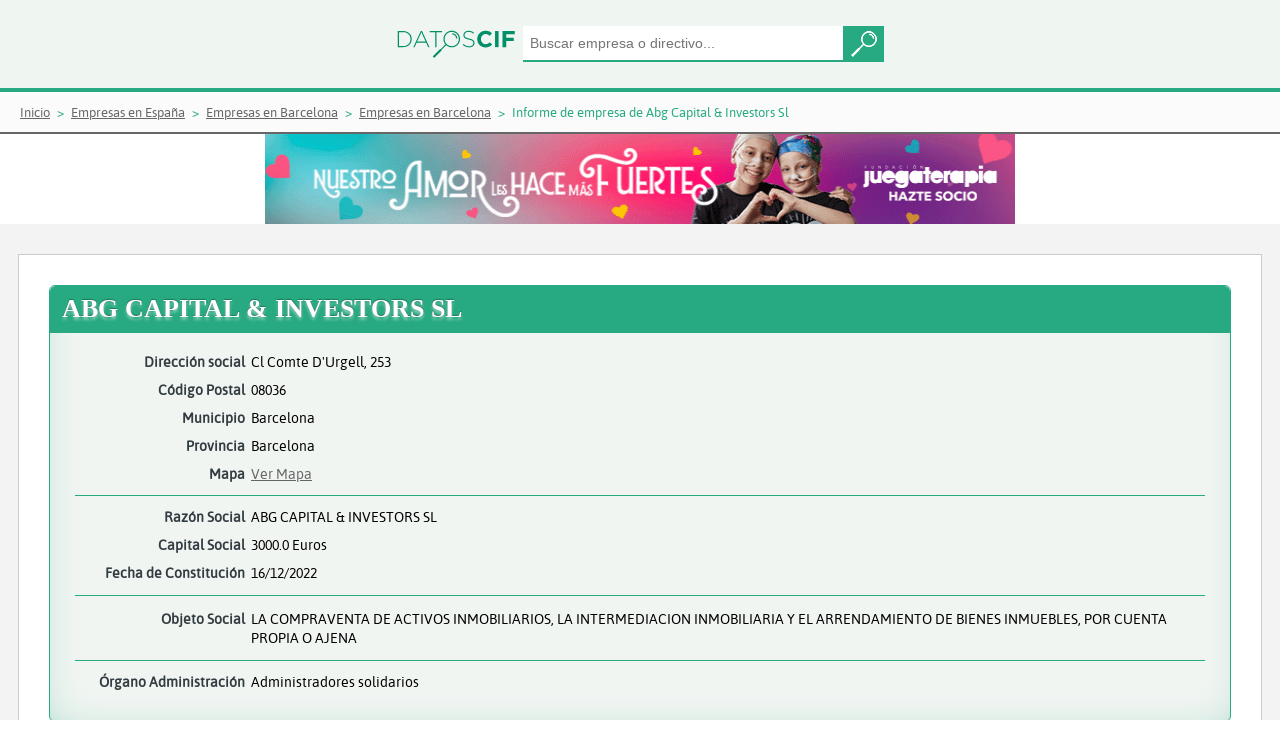

--- FILE ---
content_type: text/html;charset=UTF-8
request_url: https://www.datoscif.es/empresa/abg-capital-investors-sl
body_size: 6532
content:
<!DOCTYPE html>
<html lang="es">
<head>
	<meta http-equiv="Content-Type" content="text/html; charset=utf-8">
	<meta charset="utf-8">
	<meta name="language" content="ES"/>
	<meta name="viewport" content="width=device-width, initial-scale=1, maximum-scale=1">
	<meta name="msapplication-TileColor" content="#da532c">
	<meta name="theme-color" content="#EFF5F1">
	
	
	<title>ABG CAPITAL & INVESTORS SL - Informe de empresa | DatosCif</title>
	<meta name="description" content="Información gratis de ABG CAPITAL & INVESTORS SL. Informe de vinculaciones, cargos, mercantil">
	
	<link rel="canonical" href="https://www.datoscif.es/empresa/abg-capital-investors-sl" >
	<link rel="apple-touch-icon" sizes="180x180" href="https://static1datoscif.z43.web.core.windows.net/apple-touch-icon.png">
	<link rel="icon" type="image/png" sizes="32x32" href="https://static1datoscif.z43.web.core.windows.net/favicon-32x32.png">
	<link rel="icon" type="image/png" sizes="16x16" href="https://static1datoscif.z43.web.core.windows.net/favicon-16x16.png">
	<link rel="manifest" href="https://static1datoscif.z43.web.core.windows.net/site.webmanifest">
	<link rel="mask-icon" href="https://static1datoscif.z43.web.core.windows.net/safari-pinned-tab.svg" color="#5bbad5">

	
	<!--
	<link rel="preconnect" href="https://fonts.googleapis.com" crossorigin>
	<link rel="preload" as="style" href="https://fonts.googleapis.com/css?family=Alegreya|Asap|Roboto&display=swap">
	<link rel="stylesheet" media="print" onload="this.onload=null;this.removeAttribute('media');" href="https://fonts.googleapis.com/css?family=Alegreya|Asap|Roboto&display=swap">
	 
	<link rel="preload" href="/fonts/Roboto-Bold.woff" as="font" crossorigin=""/>
	<link rel="stylesheet" href="https://fonts.googleapis.com/css?family=Alegreya|Asap|Roboto&display=swap">
	 -->
	
	
 	<link rel="stylesheet" href="https://cdn.jsdelivr.net/gh/orestbida/cookieconsent@3.0.1/dist/cookieconsent.css">
 	<link defer rel="stylesheet"  type="text/css" href="https://static1datoscif.z43.web.core.windows.net/css/jquery-ui.css" media="screen" />
	<link defer rel="stylesheet" type="text/css" href="https://static1datoscif.z43.web.core.windows.net/css/style.css?v1.0.42">

<script type="text/javascript">
	var path = "";
	var path_statics = "https://static1datoscif.z43.web.core.windows.net";
	var url  = "abg-capital-investors-sl";
</script>	
	<script defer src="https://static1datoscif.z43.web.core.windows.net/js/lib/jquery-3.5.1.min.js"></script>
	<script defer src="https://static1datoscif.z43.web.core.windows.net/js/lib/jquery-ui-1.12.1.js"></script>
	<script defer src="https://static1datoscif.z43.web.core.windows.net/js/comunes.js?v1.0.42"></script>
	<script type="module" src="https://static1datoscif.z43.web.core.windows.net/js/lib/cookieconsent-config.js"></script>

<script defer src="https://static1datoscif.z43.web.core.windows.net/js/entidades/cargos.js?v1.0.42"></script>
<script defer src="https://static1datoscif.z43.web.core.windows.net/js/entidades/actos_borme.js?v1.0.42"></script>


<script defer src="https://static1datoscif.z43.web.core.windows.net/js/lib/datoscif.min.js"></script>
<!-- Global site tag (gtag.js) - Google Analytics -->
<script async src="https://www.googletagmanager.com/gtag/js?id=UA-144582029-1"></script>
<script>
  window.dataLayer = window.dataLayer || [];
  function gtag(){dataLayer.push(arguments);}
  gtag('js', new Date());

  gtag('config', 'UA-144582029-1');
</script>
</head>
<body>
	<header class="buscador">
			      <form onsubmit="return false;">
			         <div class="buscador-campos">
 			           <a href="/"><img class="img-logo" src="https://static1datoscif.z43.web.core.windows.net/imagenes/logo-datoscif.svg" alt="DatosCif" title="DatosCif"></a>
			       		<input type="search" id="buscar" name="buscar" placeholder="Buscar empresa o directivo..." class="ui-autocomplete-input" autocomplete="off">
			       		<button class="button"></button>
			         </div>
			       </form>  
			</header> 


		<section class="migas">
	<ul itemscope itemtype="https://schema.org/BreadcrumbList">
        <li itemprop="itemListElement" itemscope itemtype="http://schema.org/ListItem">
			<a itemprop="item"  href="/"><span itemprop="name">Inicio</span></a>
			<meta itemprop="position" content="1" />
		</li>
		<li itemprop="itemListElement" itemscope itemtype="http://schema.org/ListItem">
						<a itemprop="item" href="/directorio-empresas/"><span itemprop="name">Empresas en España</span></a>
						<meta itemprop="position" content="2" />
					</li>
		
				<li itemprop="itemListElement" itemscope itemtype="http://schema.org/ListItem">
						<a itemprop="item" href="/directorio-empresas/provincia/barcelona/"><span itemprop="name">Empresas en Barcelona</span></a>
						<meta itemprop="position" content="3" />
					</li>
		
				<li itemprop="itemListElement" itemscope itemtype="http://schema.org/ListItem">
						<a itemprop="item" href="/directorio-empresas/provincia/barcelona/municipio/barcelona/"><span itemprop="name">Empresas en Barcelona</span></a>
						<meta itemprop="position" content="4" />
					</li>
		
				<li itemprop="itemListElement" itemscope itemtype="http://schema.org/ListItem"> 
						<span itemprop="name">Informe de empresa de Abg Capital & Investors Sl</span>
						<meta itemprop="position" content="5" />
					</li>
		
				</ul>
</section><div class="ban-700-hor">
 			<a href="https://www.juegaterapia.org/colabora/socio-cancer-infantil/?utm_source=ayuware.es&utm_medium=display&utm_campaign=AMOR_FUERTES&utm_content=banner+728x90gif" target="_blank" rel="nofollow">
				<img src="https://static1datoscif.z43.web.core.windows.net/images/banner/banner728x90.gif" alt="Colabora y ayuda contra el cancer">
			</a>
		</div>
<!--			
<iframe src="https://www.aecc.es/node/24107/embed/?log=29&tit=14&tex=12&can=12&bot=12&pos=1&utm_source=AYUWARE&utm_medium=Widget-728x150&utm_campaign=Cov&embed=true" width="728" height="150" frameborder = "0"></iframe>		</div>
 -->			
		
	<main class="actos-cargos fondogris">

      <section class="contenido">



<!-- 
<div class="encabezado ">
			<span class="icono-tit activa"></span><h1 class="tit1">ABG CAPITAL & INVESTORS SL</h1>
-->
<div itemscope itemtype="http://schema.org/LocalBusiness" class="ficha-cargos activa">

<div class="encabezado">
<h1 class="tit1" itemprop="name">ABG CAPITAL & INVESTORS SL</h1>
		</div>

	<div class="ficha-cargos-datos">
	
	

<div itemprop="address" itemscope itemtype="http://schema.org/PostalAddress">
<p>
		<span>Dirección social</span> 
		<span itemprop="streetAddress">Cl Comte D'Urgell, 253</span>
	</p>
<p>
		<span>Código Postal</span> 
		<span itemprop="postalCode">08036</span>
	</p>
<p>
		<span>Municipio</span> 
		<span itemprop="addressLocality">Barcelona</span>
	</p>
<p>
		<span>Provincia</span> 
		<span itemprop="addressRegion"> Barcelona</span>
	</p>
<p>
		<span>Mapa</span>
		<span><a href="https://maps.google.es/maps?q=(41.39164552232599,2.145500301351220)" target="_blank">Ver Mapa</a> </span>
	</p>
</div>
<hr>	


	<p>
		<span>Razón Social </span>
		<span itemprop="legalname">ABG CAPITAL & INVESTORS SL</span>
	</p>
<p>
		<span>Capital Social</span> 
		<span>3000.0 Euros</span>
	</p>
	
<p>
		<span>Fecha de Constitución</span> 
		<span>16/12/2022</span>
	</p>
<hr>

<div class="obj-social">
		<div>Objeto Social</div> 
	    	<div>
			<p>LA COMPRAVENTA DE ACTIVOS INMOBILIARIOS, LA INTERMEDIACION INMOBILIARIA Y EL ARRENDAMIENTO DE BIENES INMUEBLES, POR CUENTA PROPIA O AJENA</p>
				</div>
			
</div>
		
<hr>
	<p>
		<span>Órgano Administración</span> 
		<span> 
			Administradores solidarios</span>
	</p>
</div>
</div>

<hr class="sep-4">
<div class="datos-organi">
            
	<div class="titulo-cargos">
		<h2 class="tit4">ORGANIGRAMA DE ABG CAPITAL & INVESTORS SL</h2>
	</div> 

<div class="content-organigrama">
		<div class="content-int-organigrama">
			<div class="org-cargo">Administrador Solidario</div>
			<div class="bloque-organigrama">
	<a href="/directivo/aguiar-benitez-nelson">
					<span class="org-persona">Aguiar Benitez Nelson</span>
				</a>
		  	<a href="/directivo/margelys-ramil">
					<span class="org-persona">Margelys Ramil</span>
				</a>
		  	<div class="org-separador"></div>
			</div>

	</div>

</div> 
<hr class="sep-4">
	<div class="datos-cargos" id="id_vinculaciones">

	<div class="titulo-cargos">
  		<h2 class="tit4">VINCULACIONES DE ABG CAPITAL & INVESTORS SL</h2>
	</div> 

	<div class="opciones-cargos">
		<div>
			<form name="vinculaciones" onsubmit="return false;">
					<input id="buscar_conexion" placeholder="Buscar por nombre....">
	<!--     	<button type="button" onclick="searchNode()">Buscar</button>
	 -->
	 	
	 <!--Vinculacion en el tiempo-->
				<div class="select">
					<select id="vinculaciones_activas">
						<option value="1" selected>Actuales</option>
						<option value="0" >Sólo Antiguas</option>
						<option value="2">Ver Todas</option>
					</select>
				</div>
	 
	 <!--Tipo de vinculacion-->
				<div class="select">
					<select id="vinculaciones_tipo">
						<option value="1" selected>Consejeros o administradores</option>
						<option value="2" >Cualquiera</option>
						<option value="0" >Solo apoderamos y no consejeros</option>
					</select>
				</div>
			</form>
		</div>
<!--  		<div id="grapho" width="960" height="600"></div>
-->
		<div id="grapho" width="100%" height="100%">
			<div class="event-grap">
				<label>Controlar Mapa Vinculaciones</label>
				<input type="checkbox" id="eventos_grapho">
			</div>
		</div>
		
		<br><br>		
		<p>Mapa de directivos dónde poder encontrar las relaciones entre empresas y directivos</p>
	</div>


	<script>
	
		var graph_nodes = [{"id":"abg-capital-investors-sl","nombre":"ABG CAPITAL \u0026 INVESTORS SL","tipo_entidad":1,"nivel":1,"uri":"/empresa/abg-capital-investors-sl","robinson":false},{"id":"margelys-ramil","nombre":"Margelys Ramil","tipo_entidad":2,"nivel":1,"uri":"/directivo/margelys-ramil","robinson":false},{"id":"aguiar-benitez-nelson","nombre":"Aguiar Benitez Nelson","tipo_entidad":2,"nivel":1,"uri":"/directivo/aguiar-benitez-nelson","robinson":false},{"id":"riera-y-fuster-hosteleria-sl","nombre":"RIERA Y FUSTER HOSTELERIA SL","tipo_entidad":1,"nivel":2,"uri":"/empresa/riera-y-fuster-hosteleria-sl","robinson":false},{"id":"domus-management-sl","nombre":"DOMUS MANAGEMENT SL","tipo_entidad":1,"nivel":2,"uri":"/empresa/domus-management-sl","robinson":false},{"id":"terman-fincas-san-andres-sl","nombre":"TERMAN FINCAS SAN ANDRES SL","tipo_entidad":1,"nivel":2,"uri":"/empresa/terman-fincas-san-andres-sl","robinson":false},{"id":"terbe-gestio-patrimonial-sl","nombre":"TERBE GESTIO PATRIMONIAL SL","tipo_entidad":1,"nivel":2,"uri":"/empresa/terbe-gestio-patrimonial-sl","robinson":false},{"id":"man-gestion-de-patrimonios-sl","nombre":"MAN GESTION DE PATRIMONIOS SL","tipo_entidad":1,"nivel":2,"uri":"/empresa/man-gestion-de-patrimonios-sl","robinson":false}];
		var graph_links = [{"source":"margelys-ramil","target":"abg-capital-investors-sl","relacion":"ADM.SOLIDAR.","cargo_organo_admin":2,"nivel":1},{"source":"aguiar-benitez-nelson","target":"abg-capital-investors-sl","relacion":"ADM.SOLIDAR.","cargo_organo_admin":2,"nivel":1},{"source":"aguiar-benitez-nelson","target":"riera-y-fuster-hosteleria-sl","relacion":"ADM.CONJUNTO","cargo_organo_admin":3,"nivel":2},{"source":"margelys-ramil","target":"domus-management-sl","relacion":"ADM.CONJUNTO","cargo_organo_admin":3,"nivel":2},{"source":"aguiar-benitez-nelson","target":"domus-management-sl","relacion":"ADM.CONJUNTO","cargo_organo_admin":3,"nivel":2},{"source":"aguiar-benitez-nelson","target":"terman-fincas-san-andres-sl","relacion":"ADM.SOLIDAR.","cargo_organo_admin":2,"nivel":2},{"source":"margelys-ramil","target":"terman-fincas-san-andres-sl","relacion":"ADM.SOLIDAR.","cargo_organo_admin":2,"nivel":2},{"source":"margelys-ramil","target":"terbe-gestio-patrimonial-sl","relacion":"ADM.SOLIDAR.","cargo_organo_admin":2,"nivel":2},{"source":"margelys-ramil","target":"man-gestion-de-patrimonios-sl","relacion":"ADM.SOLIDAR.","cargo_organo_admin":2,"nivel":2}];
	
	</script>
	<script defer src="https://static1datoscif.z43.web.core.windows.net/js/entidades/vinculaciones.js"></script>
</div>
<hr class="sep-4"> 

<div class="datos-cargos">

	<div class="titulo-cargos">
  		<h2 class="tit4">CARGOS DE ABG CAPITAL & INVESTORS SL</h2>
	</div> 

	<div class="opciones-cargos">


		<form name="cargos" onsubmit="return false;">
			<input type="text" id="cargos_nombre" placeholder="Buscar por nombre....">
			
			<div class="select">
				
				<select id="cargos_cargo">
					<option value="0" selected>Todos los cargos</option>
				<option value="6">Administrador Solidario (2) </option>
				</select>
			</div>
			
			<div class="select">
			
				<select id="cargos_activos">
					<option value="1" selected>Actuales (2)</option>
					<option value="0" >Antiguos (0)</option>
					<option value="2">Ver Todos (2)</option>
				</select>
			</div>
			
			<input type="hidden" id="tipo_entidad" value="1">
		</form>
	</div> 


	<div class="modelo1">
	<table id="cargos_tabla" data-pagina="1" role="table">
	    <thead role="rowgroup">
	      <tr role="row">
	        <th class="carg" role="columnheader">Nombre</th>
	        <th class="nom" role="columnheader">Cargo</th>
	        <th class="desde" role="columnheader">Desde</th>
	        <th class="hasta" role="columnheader">Hasta</th>
	      </tr>
	    </thead>
	    <tbody role="rowgroup">

	<tr role="row">
		<td class="nom" role="cell"><a href="/directivo/aguiar-benitez-nelson">Aguiar Benitez Nelson</a></td>
			  	<td class="carg" role="cell">Administrador Solidario</td>
<td class="desde" role="cell"><a href="/borme/acto/17008149" rel="nofollow">26/01/2023</a></td>
  <td class="hasta" role="cell"></td>
  </tr>
	<tr role="row">
		<td class="nom" role="cell"><a href="/directivo/margelys-ramil">Margelys Ramil</a></td>
			  	<td class="carg" role="cell">Administrador Solidario</td>
<td class="desde" role="cell"><a href="/borme/acto/17008149" rel="nofollow">26/01/2023</a></td>
  <td class="hasta" role="cell"></td>
  </tr>
	</tbody>
	</table>

	</div> 
	
</div>
<hr class="sep-4"> 
 
	<div class="datos-cargos">

	<div class="titulo-cargos">
  		<h2 class="tit4">ACTOS BORME DE ABG CAPITAL & INVESTORS SL</h2>
	</div> 

	<div class="opciones-cargos">
	
		<form name="actos">
			<div class="select">
				<select id="actos_acto">
					<option value="0" selected>Todos los actos</option>
				<option value="3">Nombramientos (1) </option>
				<option value="9">Constitución (1) </option>
				</select>
			</div>
	
<div class="select">
				<select id="actos_vinculados">
					<option value="1" selected>Actos propios (2)</option>
					<option value="2" >Actos vinculados  (0)</option>
					<option value="3">Todos los actos (2)</option>
				</select>
			</div>	
</form>
	</div>

<div id="actos_tabla" data-pagina="1" data-token="1675382400000-17008148">

<div class="tipo-cargo">
<div class="tip-cargo-enca">
  <div class="tip-cargo-dia">
    <time datetime="03/02/2023" class="icon">
      <em>2023</em>
      <strong>Febrero</strong>
      <span>03</span>
    </time>
  </div>
  <div class="tip-cargo-nom nomb tit5">
Nombramientos  </div>
</div>
	<div class="tip-cargo-bloque">
<div class="tip-cargo-cuer">
	<div class="bloque-tip-cargo">
		<div class="bloque-tip-cargo-enc">
			<p>Administrador Solidario</p>
		</div>
		<div class="bloque-tip-cargo-lis">
			<ul>
					<li><a href="/directivo/aguiar-benitez-nelson">Aguiar Benitez Nelson</a></li>
					<li><a href="/directivo/margelys-ramil">Margelys Ramil</a></li>
			</ul>
		</div>
	</div>
</div>
<div class="tip-cargo-datos">
	<p>Fuente: Boletín Oficial del Registro Mercantil</p>
	<p>Datos registrales: T 48617 , F 33, S 8, H B 590221, I/A 1 (26/01/2023)</p>
	<p>CVE: <a href="https://www.boe.es/borme/dias/2023/02/03/pdfs/BORME-A-2023-24-08.pdf" target="_blank" rel="nofollow">BORME-A-2023-24-08</a></p>
</div>
<div class="tip-cargo-pie">
<div class="pie-registro">
	Datos del registro mercantil de Barcelona<br>
</div>
<div class="pie-acto">
Número de acto: 59.850
</div>
<div class="pie-pagina">
Número de página: 6.209
</div>
 </div>
	</div>
	</div>
<div class="tipo-cargo">
<div class="tip-cargo-enca">
  <div class="tip-cargo-dia">
    <time datetime="03/02/2023" class="icon">
      <em>2023</em>
      <strong>Febrero</strong>
      <span>03</span>
    </time>
  </div>
  <div class="tip-cargo-nom const tit5">
Constitución  </div>
</div>
	<div class="tip-cargo-bloque constitucion">
<div class="tip-cargo-cuer"><div class="cabecera-constitucion">	<span class="titulo-cabecera">ABG CAPITAL & INVESTORS SL</span></div><div class="contenido-constitucion">	<p><span>Dirección:</span><span>CL COMTE D'URGELL 253 LOCAL 1 (BARCELONA)</span></p>	<p><span class="color-tx">Comienzo de operaciones:</span><span class="fecha-tx">16/12/22</span></p>	<p><span>Capital:</span><span>3.000,00 Euros</span></p>	<p><span>Objeto social:</span><span>LA COMPRAVENTA DE ACTIVOS INMOBILIARIOS, LA INTERMEDIACION INMOBILIARIA Y EL ARRENDAMIENTO DE BIENES INMUEBLES, POR CUENTA PROPIA O AJENA</span></p></div></div><div class="tip-cargo-datos">
	<p>Fuente: Boletín Oficial del Registro Mercantil</p>
	<p>Datos registrales: T 48617 , F 33, S 8, H B 590221, I/A 1 (26/01/2023)</p>
	<p>CVE: <a href="https://www.boe.es/borme/dias/2023/02/03/pdfs/BORME-A-2023-24-08.pdf" target="_blank" rel="nofollow">BORME-A-2023-24-08</a></p>
</div>
<div class="tip-cargo-pie">
<div class="pie-registro">
	Datos del registro mercantil de Barcelona<br>
</div>
<div class="pie-acto">
Número de acto: 59.850
</div>
<div class="pie-pagina">
Número de página: 6.209
</div>
 </div>
	</div>
	</div>
</div>
</div>

<hr class="sep-4">

<div class="datos-cargos">

	<div class="titulo-cargos">
  		<h3 class="tit4">Empresas similares a ABG CAPITAL & INVESTORS SL en Barcelona</h3>
	</div> 
<section class="emp-relacionadas">
	<div class="enlaces-empresas">
	  	<div class="int-enlaces">
		<a href="/empresa/terman-fincas-san-andres-sl" class="enlace-empresas-a">
				    	<span>TERMAN FINCAS SAN ANDRES SL</span>
			    	</a>
		<a href="/empresa/purple-comunications-sl" class="enlace-empresas-a">
				    	<span>PURPLE COMUNICATIONS SL</span>
			    	</a>
		<a href="/empresa/sustainable-eco-houses-flats-sxxi-sl" class="enlace-empresas-a">
				    	<span>SUSTAINABLE ECO HOUSES & FLATS SXXI SL</span>
			    	</a>
		<a href="/empresa/bcnvivaripans-jyc-sl" class="enlace-empresas-a">
				    	<span>BCNVIVARIPANS JYC SL</span>
			    	</a>
		<a href="/empresa/the-passenger-consulting-sl" class="enlace-empresas-a">
				    	<span>THE PASSENGER CONSULTING SL</span>
			    	</a>
		<a href="/empresa/terbe-sl" class="enlace-empresas-a">
				    	<span>TERBE SL</span>
			    	</a>
		<a href="/empresa/terbe-gestio-patrimonial-sl" class="enlace-empresas-a">
				    	<span>TERBE GESTIO PATRIMONIAL SL</span>
			    	</a>
		<a href="/empresa/patrimonial-fargas-sl" class="enlace-empresas-a">
				    	<span>PATRIMONIAL FARGAS SL</span>
			    	</a>
		<a href="/empresa/man-gestion-de-patrimonios-sl" class="enlace-empresas-a">
				    	<span>MAN GESTION DE PATRIMONIOS SL</span>
			    	</a>
		<a href="/empresa/youroom-sl" class="enlace-empresas-a">
				    	<span>YOUROOM SL</span>
			    	</a>
		<a href="/empresa/enxe-consulting-services-sl" class="enlace-empresas-a">
				    	<span>ENXE CONSULTING SERVICES SL</span>
			    	</a>
		<a href="/empresa/gestion-activa-barcelona-sl" class="enlace-empresas-a">
				    	<span>GESTION ACTIVA BARCELONA SL</span>
			    	</a>
		<a href="/empresa/compania-general-de-fincas-y-valores-sl" class="enlace-empresas-a">
				    	<span>COMPAÑIA GENERAL DE FINCAS Y VALORES SL</span>
			    	</a>
		<a href="/empresa/insogas-hispania-sa" class="enlace-empresas-a">
				    	<span>INSOGAS HISPANIA SA</span>
			    	</a>
		<a href="/empresa/senterm-4-sa" class="enlace-empresas-a">
				    	<span>SENTERM 4 SA</span>
			    	</a>
		<a href="/empresa/m-y-m-consulting-sl" class="enlace-empresas-a">
				    	<span>M Y M CONSULTING SL</span>
			    	</a>
		<a href="/empresa/ful-2015-sl" class="enlace-empresas-a">
				    	<span>FUL 2015 SL</span>
			    	</a>
		<a href="/empresa/yaelia-sl" class="enlace-empresas-a">
				    	<span>YAELIA SL</span>
			    	</a>
		<a href="/empresa/sailing-institute-sl" class="enlace-empresas-a">
				    	<span>SAILING INSTITUTE SL</span>
			    	</a>
		<a href="/empresa/triumph-barbershop-sl" class="enlace-empresas-a">
				    	<span>TRIUMPH BARBERSHOP SL</span>
			    	</a>
		</div>
	</div>
</section>
</div>

<hr class="sep-4">

<div class="datos-cargos">

	<div class="titulo-cargos">
  		<h3 class="tit4">Últimas empresas creadas en el Registro Mercantil de Barcelona</h3>
	</div> 
<section class="land-nuevas-empresas">
	<div class="enlaces-empresas">
	  	<div class="int-enlaces">
		<a href="/empresa/555-shum-bazal-sl" class="enlace-empresas-a">
				    	<div class=""></div>
				    	<span>555 SHUM BAZAL SL</span>
			    	</a>
		<a href="/empresa/bypillow-sagaro-sl" class="enlace-empresas-a">
				    	<div class=""></div>
				    	<span>BYPILLOW SAGARO SL</span>
			    	</a>
		<a href="/empresa/construccion-y-reformas-hunter-sl" class="enlace-empresas-a">
				    	<div class=""></div>
				    	<span>CONSTRUCCION Y REFORMAS HUNTER SL</span>
			    	</a>
		<a href="/empresa/gallardo-varona-obras-sl" class="enlace-empresas-a">
				    	<div class=""></div>
				    	<span>GALLARDO VARONA OBRAS SL</span>
			    	</a>
		<a href="/empresa/almadina-transport-2026-sl" class="enlace-empresas-a">
				    	<div class=""></div>
				    	<span>ALMADINA TRANSPORT 2026 SL</span>
			    	</a>
		<a href="/empresa/taurum-5000-sl" class="enlace-empresas-a">
				    	<div class=""></div>
				    	<span>TAURUM 5000 SL</span>
			    	</a>
		<a href="/empresa/equilibrioom-2026-sl" class="enlace-empresas-a">
				    	<div class=""></div>
				    	<span>EQUILIBRIOOM 2026 SL</span>
			    	</a>
		<a href="/empresa/joniaibe-sl" class="enlace-empresas-a">
				    	<div class=""></div>
				    	<span>JONIAIBE SL</span>
			    	</a>
		<a href="/empresa/sheri-2027-sl" class="enlace-empresas-a">
				    	<div class=""></div>
				    	<span>SHERI 2027 SL</span>
			    	</a>
		<a href="/empresa/creaprinting-impresion-digital-sl" class="enlace-empresas-a">
				    	<div class=""></div>
				    	<span>CREAPRINTING IMPRESION DIGITAL SL</span>
			    	</a>
		<a href="/empresa/serveis-per-la-salut-fengi-sl" class="enlace-empresas-a">
				    	<div class=""></div>
				    	<span>SERVEIS PER LA SALUT FENGI SL</span>
			    	</a>
		<a href="/empresa/maki-proyectos-y-servicios-sl" class="enlace-empresas-a">
				    	<div class=""></div>
				    	<span>MAKI PROYECTOS Y SERVICIOS SL</span>
			    	</a>
		<a href="/empresa/niu-habitat-solucions-sl" class="enlace-empresas-a">
				    	<div class=""></div>
				    	<span>NIU HABITAT SOLUCIONS SL</span>
			    	</a>
		<a href="/empresa/pgo-bcn-investments-sl" class="enlace-empresas-a">
				    	<div class=""></div>
				    	<span>PGO BCN INVESTMENTS SL</span>
			    	</a>
		<a href="/empresa/adriana-home-solutions-sl" class="enlace-empresas-a">
				    	<div class=""></div>
				    	<span>ADRIANA HOME SOLUTIONS SL</span>
			    	</a>
		<a href="/empresa/rofuste-immobles-sl" class="enlace-empresas-a">
				    	<div class=""></div>
				    	<span>ROFUSTE IMMOBLES SL</span>
			    	</a>
		<a href="/empresa/transportes-obras-y-servicios-2026-sl" class="enlace-empresas-a">
				    	<div class=""></div>
				    	<span>TRANSPORTES OBRAS Y SERVICIOS 2026 SL</span>
			    	</a>
		<a href="/empresa/ginger-lime-lab-sl" class="enlace-empresas-a">
				    	<div class=""></div>
				    	<span>GINGER LIME LAB SL</span>
			    	</a>
		<a href="/empresa/tuk-tuk-cdq-sl" class="enlace-empresas-a">
				    	<div class=""></div>
				    	<span>TUK TUK CDQ SL</span>
			    	</a>
		<a href="/empresa/iberinvest-plus-26-sl" class="enlace-empresas-a">
				    	<div class=""></div>
				    	<span>IBERINVEST PLUS 26 SL</span>
			    	</a>
		</div>
	</div>
</section>
</div>

</section>
    </main> 

<footer>
    	<div class="footer-top">
		<p class="txt-footer">Enlaces de Interés:</p>
<ul class="pie">
			<li>© Fri Jan 16 23:26:46 GMT 2026 DatosCif</li>
			<li><a href="/empresas-nuevas/empresas-creadas-hoy-en-espana/">Empresas creadas hoy</a></li>
			<li><a href="/directorio-empresas/">Directorio Empresas</a></li>
			<li><a href="/borme/ultimo/" rel="nofollow">Directorio Borme</a></li>
			<li><a href="/aviso-legal.html" rel="nofollow">Aviso Legal</a></li>
			<li><a href="/politica-de-privacidad.html" rel="nofollow">Política de privacidad</a></li>
<!-- 			<li><a href="/condiciones.html" rel="nofollow">Condiciones de uso</a></li>
 -->			<li><a href="/cookies.html" rel="nofollow">Cookies</a></li>
		</ul>
    </div>        
    <div class="footer-bottom">
		Todos los derechos reservados. Queda totalmente prohibida la reproducción total o parcial del contenido sin previa autorización.
    </div>    
</footer>

<!--
<div class="cookies"  id="cookies">
	    <div class="cook-contenido">
	        <p class="cookies-tit">Este sitio usa Cookies</p>
	        <div class="cookies_bloque">
	       <p class="cookies-tx">Esta web usa cookies propias y de terceros para ofrecer un mejor servicio y hacer estadísticas de datos de uso. Acéptalas antes de seguir navegando para poder disfrutar de todos sus contenidos con plena funcionalidad. Si quieres más información o modificar su configuración, visita nuestra <a href="/cookies.html" rel="nofollow">Política de Cookies</a>.</p>
	       <div class="btn btn-primary" id="btn_cookies">Acepto</div>
	        </div>
	    </div>
	</div>
	


-->
</body>


</html>

--- FILE ---
content_type: text/css
request_url: https://static1datoscif.z43.web.core.windows.net/css/style.css?v1.0.42
body_size: 151241
content:
html{line-height:1.15;-webkit-text-size-adjust:100%}body{margin:0}h1{font-size:2em;margin:0.67em 0}hr{box-sizing:content-box;height:0;overflow:visible}pre{font-family:monospace, monospace;font-size:1em}a{background-color:transparent}abbr[title]{border-bottom:none;text-decoration:underline;text-decoration:underline dotted}b,strong{font-weight:bolder}code,kbd,samp{font-family:monospace, monospace;font-size:1em}small{font-size:80%}sub,sup{font-size:75%;line-height:0;position:relative;vertical-align:baseline}sub{bottom:-0.25em}sup{top:-0.5em}img{border-style:none}button,input,optgroup,select,textarea{font-size:100%;line-height:1.15;margin:0}button,input{overflow:visible}button,select{text-transform:none}button,[type="button"],[type="reset"],[type="submit"]{-webkit-appearance:button}button::-moz-focus-inner,[type="button"]::-moz-focus-inner,[type="reset"]::-moz-focus-inner,[type="submit"]::-moz-focus-inner{border-style:none;padding:0}button:-moz-focusring,[type="button"]:-moz-focusring,[type="reset"]:-moz-focusring,[type="submit"]:-moz-focusring{outline:1px dotted ButtonText}fieldset{padding:0.35em 0.75em 0.625em}legend{box-sizing:border-box;color:inherit;display:table;max-width:100%;padding:0;white-space:normal}progress{vertical-align:baseline}textarea{overflow:auto}[type="checkbox"],[type="radio"]{box-sizing:border-box;padding:0}[type="number"]::-webkit-inner-spin-button,[type="number"]::-webkit-outer-spin-button{height:auto}[type="search"]{-webkit-appearance:textfield;outline-offset:-2px}[type="search"]::-webkit-search-decoration{-webkit-appearance:none}::-webkit-file-upload-button{-webkit-appearance:button;font:inherit}details{display:block}summary{display:list-item}template{display:none}[hidden]{display:none}html,body,div,span,applet,object,iframe,h1,h2,h3,h4,h5,h6,p,blockquote,pre,a,abbr,acronym,address,big,cite,code,del,dfn,em,img,ins,kbd,q,s,samp,small,strike,strong,sub,sup,tt,var,b,u,i,center,dl,dt,dd,ol,ul,li,fieldset,form,label,legend,table,caption,tbody,tfoot,thead,tr,th,td,article,aside,canvas,details,embed,figure,figcaption,footer,header,hgroup,menu,nav,output,ruby,section,summary,time,mark,audio,video{margin:0;padding:0;border:0;font-size:100%;font:inherit;vertical-align:baseline}article,aside,details,figcaption,figure,footer,header,hgroup,menu,nav,section{display:block}body{line-height:1}ol,ul{list-style:none}blockquote,q{quotes:none}blockquote:before,blockquote:after,q:before,q:after{content:'';content:none}table{border-collapse:collapse;border-spacing:0}input{border:none}button{border:none}body{font-family:'Asap-Regular', sans-serif;font-display:swap;font-size:17px;color:#333c41}main,section{max-width:1440px;margin:0 auto}main{margin:0 auto;padding:0px;padding-top:30px;padding-bottom:30px;-webkit-box-sizing:border-box;-moz-box-sizing:border-box;box-sizing:border-box}@media (max-width: 569px){main{padding-top:18px;padding-bottom:22px}}a:link{text-decoration:underline;color:#666}a:visited{text-decoration:underline;color:#666}a:hover{text-decoration:none;color:#999}.tit1{font-size:1.65rem;line-height:1.9rem}@media (max-width: 569px){.tit1{font-size:1.35rem;line-height:1.7rem}}.tit2{font-size:1.5rem;line-height:1.75rem}@media (max-width: 569px){.tit2{font-size:1.2rem;line-height:1.4rem}}.tit3{font-size:1.35rem;line-height:1.55rem}@media (max-width: 569px){.tit3{font-size:1.15rem;line-height:1.3rem}}.tit4{font-size:1.2rem;line-height:1.4rem}@media (max-width: 569px){.tit4{font-size:1.1rem;line-height:1.25rem}}.tit5{font-size:1.15rem;line-height:1.3rem}@media (max-width: 569px){.tit5{font-size:1rem;line-height:1.18rem}}.tit-tipo{color:#27A982}.tit-dia{color:#069}.resultados{margin-top:9px}.resultados span{font-weight:bold;color:#000}.tit-resaltado1{color:#EB8100}.ocultar{display:none}.sep-2{border:2px solid #999;margin-top:15px;margin-bottom:15px}.sep-3{border:3px solid #999;margin-top:15px;margin-bottom:15px}.sep-4{border:4px solid #999;margin-top:15px;margin-bottom:15px}.ui-widget{font-family:Roboto}.ui-widget.ui-widget-content{z-index:299}.ui-menu .ui-menu-item{margin:0;cursor:pointer;line-height:1.2rem;font-size:0.9rem}.ui-menu .ui-menu-item-wrapper{position:relative;padding:3px 1em 3px .4em;padding-left:21px;line-height:1.2rem}.ui-menu .ui-menu-item-wrapper.persona{background-image:url(https://static1datoscif.z43.web.core.windows.net/imagenes/ico-acto.png);background-repeat:no-repeat;background-position:8px 10px}.ui-menu .ui-menu-item-wrapper.persona span{color:#27A982}.ui-menu .ui-menu-item-wrapper.empresa{background-image:url(https://static1datoscif.z43.web.core.windows.net/imagenes/ico-tipo-empresa.png);background-repeat:no-repeat;background-position:8px 10px}.ui-menu .ui-menu-item-wrapper.empresa span{color:#006699}.ui-state-active,.ui-widget-content .ui-state-active,.ui-widget-header .ui-state-active,a.ui-button:active,.ui-button:active,.ui-button.ui-state-active:hover{border:1px solid #A6C7FF;background:#efefef;font-weight:normal;color:#000000}.ui-icon-background,.ui-state-active .ui-icon-background{border:#006699;background-color:#ffffff}.ui-state-active a,.ui-state-active a:link,.ui-state-active a:visited{color:#ffffff;text-decoration:none}.ui-autocomplete-term{font-weight:bold;color:#006699}@font-face{font-family:'Asap-Bold';src:url("https://static1datoscif.z43.web.core.windows.net/fonts/Asap-Bold.eot");src:local("☺"),url("https://static1datoscif.z43.web.core.windows.net/fonts/Asap-Bold.woff") format("woff"),url("https://static1datoscif.z43.web.core.windows.net/fonts/Asap-Bold.ttf") format("truetype"),url("https://static1datoscif.z43.web.core.windows.net/fonts/Asap-Bold.svg") format("svg");font-weight:normal;font-style:normal;font-display:swap}@font-face{font-family:'Asap-Regular';src:url("https://static1datoscif.z43.web.core.windows.net/fonts/Asap-Regular.eot");src:local("☺"),url("https://static1datoscif.z43.web.core.windows.net/fonts/Asap-Regular.woff") format("woff"),url("https://static1datoscif.z43.web.core.windows.net/fonts/Asap-Regular.ttf") format("truetype"),url("https://static1datoscif.z43.web.core.windows.net/fonts/Asap-Regular.svg") format("svg");font-weight:normal;font-style:normal;font-display:swap}@font-face{font-family:'Asap-Medium';src:url("https://static1datoscif.z43.web.core.windows.net/fonts/Asap-Medium.eot");src:local("☺"),url("https://static1datoscif.z43.web.core.windows.net/fonts/Asap-Medium.woff") format("woff"),url("https://static1datoscif.z43.web.core.windows.net/fonts/Asap-Medium.ttf") format("truetype"),url("https://static1datoscif.z43.web.core.windows.net/fonts/Asap-Medium.svg") format("svg");font-weight:normal;font-style:normal;font-display:swap}@font-face{font-family:'Roboto-Bold';src:url("https://static1datoscif.z43.web.core.windows.net/fonts/Roboto-Bold.eot");src:local("☺"),url("https://static1datoscif.z43.web.core.windows.net/fonts/Roboto-Bold.woff") format("woff"),url("https://static1datoscif.z43.web.core.windows.net/fonts/Roboto-Bold.ttf") format("truetype"),url("https://static1datoscif.z43.web.core.windows.net/fonts/Roboto-Bold.svg") format("svg");font-weight:normal;font-style:normal;font-display:swap}@font-face{font-family:'Roboto';src:url("https://static1datoscif.z43.web.core.windows.net/fonts/Roboto-Regular.eot");src:local("☺"),url("https://static1datoscif.z43.web.core.windows.net/fonts/Roboto-Regular.woff") format("woff"),url("https://static1datoscif.z43.web.core.windows.net/fonts/Roboto-Regular.ttf") format("truetype"),url("https://static1datoscif.z43.web.core.windows.net/fonts/Roboto-Regular.svg") format("svg");font-weight:normal;font-style:normal;font-display:swap}@font-face{font-family:'Roboto-Medium';src:url("https://static1datoscif.z43.web.core.windows.net/fonts/Roboto-Medium.eot");src:local("☺"),url("https://static1datoscif.z43.web.core.windows.net/fonts/Roboto-Medium.woff") format("woff"),url("https://static1datoscif.z43.web.core.windows.net/fonts/Roboto-Medium.ttf") format("truetype"),url("https://static1datoscif.z43.web.core.windows.net/fonts/Roboto-Medium.svg") format("svg");font-weight:normal;font-style:normal;font-display:swap}.buscador{background-color:#EFF5F1;border-bottom:4px solid #27A982}.buscador.visible-scroll{position:fixed;width:100%;z-index:200;top:0}.buscador.visible-scroll form .buscador-campos{padding-top:8px;padding-bottom:8px;display:-webkit-box;display:-moz-box;display:-webkit-flex;display:-ms-flexbox;display:flex;-webkit-box-pack:center;-moz-box-pack:center;-ms-flex-pack:center;-webkit-justify-content:center;justify-content:center;-webkit-box-align:center;-moz-box-align:center;-ms-flex-align:center;-webkit-align-items:center;align-items:center}.buscador form .buscador-campos{padding-top:26px;padding-bottom:26px;display:-webkit-box;display:-moz-box;display:-webkit-flex;display:-ms-flexbox;display:flex;-webkit-box-pack:center;-moz-box-pack:center;-ms-flex-pack:center;-webkit-justify-content:center;justify-content:center;-webkit-box-align:center;-moz-box-align:center;-ms-flex-align:center;-webkit-align-items:center;align-items:center}@media (max-width: 569px){.buscador form .buscador-campos{padding-top:16px;padding-bottom:16px}}.buscador form .buscador-campos .img-logo{display:block;width:119px;padding-right:7px}.buscador form .buscador-campos input{padding:7px;width:320px;border-bottom:2px solid #27A982;border-top:1px solid #fff;font-size:0.9rem;padding-right:8px;line-height:1.2rem}@media (max-width: 569px){.buscador form .buscador-campos input{width:52%}}.buscador form .buscador-campos .button{height:36px;width:41px;border:2px solid #27A982;background-color:#27A982;cursor:pointer;background-image:url(https://static1datoscif.z43.web.core.windows.net/imagenes/icono-input-buscar.png);background-repeat:no-repeat;background-position:center}.buscador form .buscador-campos .button:hover{border:2px solid #176850;background-color:#176850}.migas{-webkit-box-align:center;-moz-box-align:center;-ms-flex-align:center;-webkit-align-items:center;align-items:center;display:-webkit-box;display:-moz-box;display:-webkit-flex;display:-ms-flexbox;display:flex;-webkit-box-pack:start;-moz-box-pack:start;-ms-flex-pack:start;-webkit-justify-content:start;justify-content:start;font-size:0.8rem;background-color:#FBFBFB;border-bottom:2px solid #666;padding-left:20px;padding-right:20px;line-height:1.3rem;padding-top:10px;padding-bottom:10px;-webkit-box-sizing:border-box;-moz-box-sizing:border-box;box-sizing:border-box}.migas li{display:inline-block;color:#27A982;text-decoration:none}.migas li::after{content:">";margin-left:4px;margin-right:4px;text-decoration:none}.migas li:last-child::after{content:none}.migas li a:link{text-decoration:underline;color:#666}.migas li a:visited{text-decoration:underline;color:#666}.migas li a:hover{text-decoration:none;color:#666}.filtros{font-family:'Roboto', sans-serif;margin-top:19px;margin-bottom:19px;color:#666;font-size:0.9rem}.tipoFiltro{font-size:1rem;color:#000}.contenedor-filtro{overflow:hidden;-webkit-transition:height 0.3s;-moz-transition:height 0.3s;transition:height 0.3s}.general-filtro:not(.open) .contenedor-filtro{height:44px !important;border-bottom:1px solid #ccc}.areaFiltro{border:1px solid #ccc;padding:12px;background-color:#FBFBFB;margin-top:9px;padding-top:6px;padding-bottom:10px;display:-webkit-box;display:-moz-box;display:-webkit-flex;display:-ms-flexbox;display:flex;-webkit-box-pack:start;-moz-box-pack:start;-ms-flex-pack:start;-webkit-justify-content:start;justify-content:start;-ms-flex-wrap:wrap;-webkit-flex-wrap:wrap;flex-wrap:wrap;-webkit-box-align:start;-moz-box-align:start;-ms-flex-align:start;-webkit-align-items:flex-start;align-items:flex-start;min-height:19px}.areaFiltro a{text-decoration:none;color:#fff;padding:12px;font-size:0.8rem;margin:1px;margin-left:3px;margin-right:3px;margin-top:6px;height:12px;max-height:26px}.areaFiltro a:link{background-color:#999}.areaFiltro avisited{background-color:#999}.areaFiltro a:hover{background-color:#176850 !important;cursor:pointer}.areaFiltro .selec{background-color:#27A982;text-decoration:none;color:#fff;padding:12px;font-size:0.8rem;margin:1px;margin-left:3px;margin-right:3px;margin-top:6px;position:relative}.areaFiltro div .borrar-filtro{position:absolute !important;top:-5px !important;right:-4px !important;height:20px !important;width:20px !important;background-color:#999;color:#FFF !important;-webkit-box-shadow:0 5px 10px 0 rgba(0,0,0,0.15),0 0 0 1px rgba(0,0,0,0.05) !important;box-shadow:0 5px 10px 0 rgba(0,0,0,0.15),0 0 0 1px rgba(0,0,0,0.05) !important;border-radius:50px !important;display:-webkit-box !important;display:-ms-flexbox !important;display:flex !important;-webkit-box-align:center !important;-ms-flex-align:center !important;align-items:center !important;-webkit-box-pack:center !important;-ms-flex-pack:center !important;justify-content:center !important;text-decoration:none;padding:0px !important;font-size:0.8rem !important;margin:0 !important;max-height:none !important}.fil-actos{height:27px;width:35px;background-color:#ccc;margin:auto 0 0 auto;cursor:pointer;background-image:url(https://static1datoscif.z43.web.core.windows.net/imagenes/desplegar-filtros.png);background-repeat:no-repeat;background-position:center;background-size:19px}.fil-actos:link{background-color:#ccc}.fil-actos:visited{background-color:#ccc}.fil-actos:hover{background-color:#176850}.general-filtro.open .fil-actos{background-image:url(https://static1datoscif.z43.web.core.windows.net/imagenes/plegar-filtros.png);background-repeat:no-repeat;background-position:center;background-size:19px}.general-filtro.open .fil-actos:link{background-color:#ccc}.general-filtro.open .fil-actos:visited{background-color:#ccc}.general-filtro.open .fil-actos:hover{background-color:#176850}footer{background-color:#e5f1e9;border-top:4px solid #27A982;padding:0;padding-top:24px;text-align:right;-webkit-box-sizing:border-box;-moz-box-sizing:border-box;box-sizing:border-box}@media (max-width: 480px){footer{padding-top:28px;text-align:center}}footer .footer-top{max-width:1440px;-webkit-box-sizing:border-box;-moz-box-sizing:border-box;box-sizing:border-box;margin:0 auto;padding-right:20px;padding-left:20px}@media (max-width: 480px){footer .footer-top{text-align:center;padding-right:0px;padding-left:0px}}footer .footer-bottom{-webkit-box-sizing:border-box;-moz-box-sizing:border-box;box-sizing:border-box;margin:0 auto;text-align:center;background:#239a76;color:#fff;font-size:0.7rem;padding:11px;font-family:Roboto;margin-top:18px}.txt-footer{font-size:1.3rem;padding-bottom:15px;color:#000}.pie{font-size:0.85rem;color:#999}.pie li{display:inline-block;line-height:1.3rem;color:#27A982;font-family:Roboto;font-size:0.8rem}@media (max-width: 480px){.pie li{display:block}}.pie li::after{content:"|";margin-left:4px;margin-right:4px}@media (max-width: 480px){.pie li::after{content:normal}}.pie li:last-child::after{content:none}.btn-transparente{background-image:url(https://static1datoscif.z43.web.core.windows.net/imagenes/volver-transparente.jpg);background-repeat:no-repeat;background-position:12px 12px;padding:10px;padding-left:56px;display:inline-block;border-radius:12px;-webkit-border-radius:12px;-moz-border-radius:12px;margin-top:14px;font-size:0.9rem;transition:border .3s}.btn-transparente:link{color:#069;border:1px solid #fff}.btn-transparente:visited{color:#069;border:1px solid #fff}.btn-transparente:hover{border:1px solid #069;cursor:pointer}.btn-volver-eventos{background-image:url(https://static1datoscif.z43.web.core.windows.net/imagenes/volver-eventos.png);background-repeat:no-repeat;background-position:12px 6px;padding:10px;padding-left:32px;display:inline-block;border-radius:12px;-webkit-border-radius:12px;-moz-border-radius:12px;margin-top:14px;font-size:0.8rem;transition:border .3s;cursor:pointer}.btn-volver-eventos:link{color:#999;border:1px solid #fff}.btn-volver-eventos:visited{color:#999;border:1px solid #fff}.btn-volver-eventos:hover{border:1px solid #999;cursor:pointer}.calendario table{background-color:#fff}.calendario thead tr{background-color:#069;color:#fff}.calendario thead tr td{border:1px solid #069}.calendario thead tr th{font-size:1.1rem;font-weight:bold;line-height:2.7rem}.calendario thead tr:first-of-type{background-color:#fff;color:#666}.calendario tbody td:hover{background-color:#FFF0DD}.calendario td{padding:6px;text-align:center;border:1px solid #FCB049}.calendario td a:link{color:#069}.calendario td a:visited{color:#069}.calendario td a:hover{color:#2BB0F9;font-weight:normal}.calendario #cal-borme-anterior,.calendario #cal-borme-siguiente{color:#FCB049;font-weight:bold;font-size:1.6rem;cursor:pointer}.calendario #cal-borme-anterior:hover,.calendario #cal-borme-siguiente:hover{color:#069}.calendario.calendario-lateral{max-width:232px;background-color:#666666;padding:9px;margin:0 auto}@media (max-width: 850px){.calendario.calendario-lateral{background-color:#F3F3F3;margin-top:22px;border:2px solid #ccc}}@media (max-width: 667px){.calendario.calendario-lateral{max-width:256px}}@media (max-width: 375px){.calendario.calendario-lateral{max-width:88%}}.calendario.calendario-lateral .tit-calendario{text-align:center;color:#fff;padding-bottom:9px}@media (max-width: 850px){.calendario.calendario-lateral .tit-calendario{color:#333c41}}.calendario.calendario-lateral table{margin:0 auto}.anio-seleccion{margin-top:9px}.anio-seleccion select{background-color:#FBFBFB;margin-left:3px;padding:2px;border:1px solid #069}.anio-seleccion .contenido{padding-left:16px;padding-right:16px}.contenido-calendarios{display:-webkit-box;display:-moz-box;display:-webkit-flex;display:-ms-flexbox;display:flex;-webkit-box-pack:justify;-moz-box-pack:justify;-ms-flex-pack:justify;-webkit-justify-content:space-between;justify-content:space-between;-ms-flex-wrap:wrap;-webkit-flex-wrap:wrap;flex-wrap:wrap;padding:18px;background-color:#F3F3F3;margin-top:30px;margin-bottom:14px;padding-top:5px}@media (max-width: 1024px){.contenido-calendarios{-webkit-box-pack:justify;-moz-box-pack:justify;-ms-flex-pack:justify;-webkit-justify-content:space-between;justify-content:space-between}}@media (max-width: 850px){.contenido-calendarios{-ms-flex-pack:distribute;-webkit-justify-content:space-around;justify-content:space-around}}@media (max-width: 768px){.contenido-calendarios{padding:0}}@media (max-width: 736px){.contenido-calendarios{padding:5px}}.contenido-calendarios .calendario{margin-top:20px;width:285px;padding:1%}@media (max-width: 1024px){.contenido-calendarios .calendario{margin:1%}}@media (max-width: 850px){.contenido-calendarios .calendario{width:auto}}@media (max-width: 736px){.contenido-calendarios .calendario{margin:8px}}@media (max-width: 667px){.contenido-calendarios .calendario{margin:1%}}@media (max-width: 569px){.contenido-calendarios .calendario{margin:2%}}.contenido-calendarios .calendario table{margin:0 auto}.contenido-calendarios .calendario table td{padding:9px}@media (max-width: 850px){.contenido-calendarios .calendario table td{padding:10px}}@media (max-width: 768px){.contenido-calendarios .calendario table td{padding:5px}}@media (max-width: 736px){.contenido-calendarios .calendario table td{padding:9px}}@media (max-width: 667px){.contenido-calendarios .calendario table td{padding:7px}}.actos{display:-webkit-box;display:-moz-box;display:-webkit-flex;display:-ms-flexbox;display:flex;-webkit-box-pack:justify;-moz-box-pack:justify;-ms-flex-pack:justify;-webkit-justify-content:space-between;justify-content:space-between}@media (max-width: 850px){.actos{-webkit-box-direction:normal;-webkit-box-orient:vertical;-moz-box-direction:normal;-moz-box-orient:vertical;-webkit-flex-direction:column;-ms-flex-direction:column;flex-direction:column}}.actos .contenido{width:70%;margin-left:18px}@media (max-width: 850px){.actos .contenido{width:96%;margin-right:2%;margin-left:2%}}.actos article{padding-left:30px;padding-right:18px;border-left:1px solid #ccc}@media (max-width: 850px){.actos article{border-left:none;padding-left:0px;padding-right:0px}}.actos .tipos-actos{font-family:'Roboto';display:-webkit-box;display:-moz-box;display:-webkit-flex;display:-ms-flexbox;display:flex;-webkit-box-pack:justify;-moz-box-pack:justify;-ms-flex-pack:justify;-webkit-justify-content:space-between;justify-content:space-between;-ms-flex-wrap:wrap;-webkit-flex-wrap:wrap;flex-wrap:wrap}.actos .tipos-actos .tipo-act{width:48%;border:10px solid #FFF0DD;background-color:#F3F3F3;-webkit-box-sizing:border-box;-moz-box-sizing:border-box;box-sizing:border-box;margin:1%}@media (max-width: 569px){.actos .tipos-actos .tipo-act{width:100%;margin-top:8px;margin-bottom:8px}}.actos .tipos-actos .tipo-act .enca-tipo-act{background-color:#fff}.actos .tipos-actos .tipo-act .enca-tipo-act .tit-cargos{background-image:url(https://static1datoscif.z43.web.core.windows.net/imagenes/ico-cargos.png);background-repeat:no-repeat;background-position:6px 1px;padding:10px;padding-left:61px}.actos .tipos-actos .tipo-act .enca-tipo-act .tit-camb-soc{background-image:url(https://static1datoscif.z43.web.core.windows.net/imagenes/ico-cambios-societarios.png);background-repeat:no-repeat;background-position:6px 1px;padding:10px;padding-left:61px}.actos .tipos-actos .tipo-act .enca-tipo-act .tit-cambios{background-image:url(https://static1datoscif.z43.web.core.windows.net/imagenes/ico-cambio.png);background-repeat:no-repeat;background-position:6px 1px;padding:10px;padding-left:61px}.actos .tipos-actos .tipo-act .enca-tipo-act .tit-creacion{background-image:url(https://static1datoscif.z43.web.core.windows.net/imagenes/ico-creacion.png);background-repeat:no-repeat;background-position:6px 1px;padding:10px;padding-left:61px}.actos .tipos-actos .tipo-act .enca-tipo-act .tit-inf{background-image:url(https://static1datoscif.z43.web.core.windows.net/imagenes/ico-informacio.png);background-repeat:no-repeat;background-position:6px 1px;padding:10px;padding-left:61px}.actos .tipos-actos .tipo-act .enca-tipo-act .tit-camb-hoj{background-image:url(https://static1datoscif.z43.web.core.windows.net/imagenes/ico-cambios-registro.png);background-repeat:no-repeat;background-position:6px 1px;padding:10px;padding-left:61px}.actos .tipos-actos .tipo-act .enca-tipo-act .tit-insol{background-image:url(https://static1datoscif.z43.web.core.windows.net/imagenes/ico-insolvencia.png);background-repeat:no-repeat;background-position:6px 1px;padding:10px;padding-left:61px}.actos .tipos-actos .tipo-act .enca-tipo-act .tit-cierre{background-image:url(https://static1datoscif.z43.web.core.windows.net/imagenes/ico-cierre.png);background-repeat:no-repeat;background-position:6px 1px;padding:10px;padding-left:61px}.actos .tipos-actos .tipo-act .enca-tipo-act .tit-otros{background-image:url(https://static1datoscif.z43.web.core.windows.net/imagenes/ico-otros.png);background-repeat:no-repeat;background-position:6px 1px;padding:10px;padding-left:61px}.actos .tipos-actos .tipo-act .lista-actos{padding:10px;font-size:0.8rem;line-height:1.2rem}.actos .tipos-actos .tipo-act .lista-actos li{background-image:url(https://static1datoscif.z43.web.core.windows.net/imagenes/ico-acto.png);background-repeat:no-repeat;background-position:0px 11px;padding-left:14px;padding-top:5px}.actos-bourme{display:-webkit-box;display:-moz-box;display:-webkit-flex;display:-ms-flexbox;display:flex;-webkit-box-pack:justify;-moz-box-pack:justify;-ms-flex-pack:justify;-webkit-justify-content:space-between;justify-content:space-between}@media (max-width: 850px){.actos-bourme{-webkit-box-direction:normal;-webkit-box-orient:vertical;-moz-box-direction:normal;-moz-box-orient:vertical;-webkit-flex-direction:column;-ms-flex-direction:column;flex-direction:column}}.actos-bourme .contenido{width:70%;margin-left:18px;margin-right:18px;-webkit-box-sizing:border-box;-moz-box-sizing:border-box;box-sizing:border-box}@media (max-width: 850px){.actos-bourme .contenido{width:96%;margin-right:2%;margin-left:2%}}.actos-bourme article{padding-left:30px;border-left:1px solid #ccc;padding-right:18px;-webkit-box-sizing:border-box;-moz-box-sizing:border-box;box-sizing:border-box}@media (max-width: 850px){.actos-bourme article{border-left:none;padding-left:0px}}.actos-bourme .actos-cabecera{display:-webkit-box;display:-moz-box;display:-webkit-flex;display:-ms-flexbox;display:flex;-webkit-box-pack:justify;-moz-box-pack:justify;-ms-flex-pack:justify;-webkit-justify-content:space-between;justify-content:space-between;background-color:#666;color:#fff;padding:12px;padding-top:10px;padding-bottom:10px}@media (max-width: 320px){.actos-bourme .actos-cabecera{font-size:0.9rem}}.actos-bourme .actos-cabecera-borme{background-image:url(https://static1datoscif.z43.web.core.windows.net/imagenes/ico-lista-acto-borme12.png);background-repeat:no-repeat;background-position:right 0px;padding-right:29px;padding-top:2px;padding-bottom:2px;line-height:1.4rem}.actos-bourme .actos-cabecera-empr{line-height:1.4rem}.actos-bourme .actos-contenido{padding-top:10px;padding-bottom:10px}.actos-bourme .actos-contenido div{display:-webkit-box;display:-moz-box;display:-webkit-flex;display:-ms-flexbox;display:flex;-webkit-box-pack:justify;-moz-box-pack:justify;-ms-flex-pack:justify;-webkit-justify-content:space-between;justify-content:space-between;-webkit-box-align:center;-moz-box-align:center;-ms-flex-align:center;-webkit-align-items:center;align-items:center;padding-top:5px;padding-bottom:5px;padding-left:12px;padding-right:12px}.actos-bourme .actos-contenido div:nth-child(2n){background-color:#F3F3F3}.actos-bourme .actos-contenido div:hover{background-color:#FEE9CB}.actos-bourme .actos-contenido .enlace-empresa{align-self:center;font-size:0.9rem;background-image:url(https://static1datoscif.z43.web.core.windows.net/imagenes/ico-lista-borme.png);background-repeat:no-repeat;background-position:0px 4px;padding-left:14px}@media (max-width: 569px){.actos-bourme .actos-contenido .enlace-empresa{width:61%;line-height:1.2rem}}@media (max-width: 375px){.actos-bourme .actos-contenido .enlace-empresa{width:58%;line-height:1.2rem;font-size:0.8rem}}.actos-bourme .actos-contenido .btn-acto{border-radius:12px;-webkit-border-radius:12px;-moz-border-radius:12px;background-color:#069;color:#fff;padding:8px;font-size:0.8rem;text-decoration:none}@media (max-width: 569px){.actos-bourme .actos-contenido .btn-acto{width:89px}}@media (max-width: 320px){.actos-bourme .actos-contenido .btn-acto{font-size:0.7rem}}.actos-bourme .actos-contenido .btn-acto:visited{background-color:#069;color:#fff;text-decoration:none}.actos-bourme .actos-contenido .btn-acto:hover{background-color:#2BB0F9}.actos-bourme .actos-paginacion{padding:7px;padding-top:6px;border:1px solid #585757;background:#666}@media (max-width: 375px){.actos-bourme .actos-paginacion{padding:0px;padding-top:6px;padding-bottom:9px}}.actos-bourme .actos-paginacion .paginas{text-align:center}.actos-bourme .actos-paginacion .paginas a{padding:8px 16px;text-decoration:none;color:#fff;transition:background-color .3s}@media (max-width: 569px){.actos-bourme .actos-paginacion .paginas a{padding:6px 10px;text-decoration:none;font-size:0.7rem}}@media (max-width: 375px){.actos-bourme .actos-paginacion .paginas a{padding:5px 5px}}@media (max-width: 320px){.actos-bourme .actos-paginacion .paginas a{padding:5px 5px;text-decoration:none;font-size:0.7rem}}.actos-bourme .actos-paginacion .paginas span{padding:9px 16px;text-decoration:none;font-size:0.9rem;color:#999}@media (max-width: 569px){.actos-bourme .actos-paginacion .paginas span{padding:6px 10px;text-decoration:none;font-size:0.7rem}}.actos-bourme .actos-paginacion .paginas .active{transition:background-color .3s;background-color:#fff;color:#27A982;font-weight:bold}.actos-bourme .actos-paginacion .paginas a:hover:not(.active){background-color:#ddd;color:#000}.tit-numero-acto{font-size:1.1rem;color:#666;white-space:nowrap}@media (max-width: 480px){.tit-numero-acto{font-size:1rem;line-height:1.6rem}}.fondogris{background-color:#F3F3F3}@media (max-width: 375px){.fondogris{padding-top:0;padding-bottom:0}}.fondogris .contenido{margin-left:18px;margin-right:18px;background-color:#fff;border:1px solid #ccc;padding:30px;-webkit-box-sizing:border-box;-moz-box-sizing:border-box;box-sizing:border-box}@media (max-width: 850px){.fondogris .contenido{width:96%;margin-right:2%;margin-left:2%}}@media (max-width: 850px) and (max-width: 375px){.fondogris .contenido{width:100%;margin-right:0;margin-left:0;border:none;padding:9px;padding-top:20px;padding-bottom:20px}}.fondogris .encabezado{background-color:#eff5f1c2;padding:4px;padding-left:12px;border-bottom:2px solid #27a982}.fondogris .encabezado .tit1{line-height:32px;text-align:left;font-family:Arial Black;font-weight:bold;font-size:26px;-webkit-background-clip:text;-moz-background-clip:text;background-clip:text;color:transparent;text-shadow:0px 3px 3px rgba(255,255,255,0.4),0px -1px 1px rgba(0,0,0,0.3);background-color:#27a982;display:inline-block}@media (max-width: 768px){.fondogris .encabezado .tit1{font-size:1.45rem;line-height:1.7rem;padding-bottom:3px}}@media (max-width: 768px) and (max-width: 480px){.fondogris .encabezado .tit1{font-size:1.25rem;line-height:1.4rem}}.fondogris .encabezado.cierre{background-color:#fff1f1;padding:4px;padding-left:12px;border-bottom:2px solid #c43131}.fondogris .encabezado.cierre .tit1{line-height:32px;text-align:left;font-family:Arial Black;font-weight:bold;font-size:26px;-webkit-background-clip:text;-moz-background-clip:text;background-clip:text;color:transparent;text-shadow:0px 3px 3px rgba(255,255,255,0.4),0px -1px 1px rgba(0,0,0,0.3);background-color:#c43131;display:inline-block}@media (max-width: 768px){.fondogris .encabezado.cierre .tit1{font-size:1.45rem;line-height:1.7rem;padding-bottom:3px}}@media (max-width: 768px) and (max-width: 480px){.fondogris .encabezado.cierre .tit1{font-size:1.25rem;line-height:1.4rem}}.tipo-cargo{margin-top:24px;margin-bottom:26px}.tipo-cargo .tip-cargo-enca{-webkit-box-sizing:border-box;-moz-box-sizing:border-box;box-sizing:border-box;background-color:#7EB3CB;position:relative;padding-top:6px;padding-bottom:6px}.tipo-cargo .tip-cargo-enca .tip-cargo-dia{position:absolute;top:8px;left:6px}.tipo-cargo .tip-cargo-enca .tip-cargo-nom{font-family:'Roboto', sans-serif;margin-left:89px;padding-left:44px;color:#fff;padding-top:8px;padding-bottom:8px}@media (max-width: 480px){.tipo-cargo .tip-cargo-enca .tip-cargo-nom{margin-left:80px;padding-left:43px}}.tipo-cargo .tip-cargo-bloque{width:85%;margin:0 auto;margin-top:20px}@media (max-width: 850px){.tipo-cargo .tip-cargo-bloque{margin-top:35px}}@media (max-width: 850px) and (max-width: 736px){.tipo-cargo .tip-cargo-bloque{width:90%}}.tipo-cargo .tip-cargo-bloque.ampliacion .tip-cargo-vin+ul{max-width:330px;margin-top:38px}.tipo-cargo .tip-cargo-bloque.ampliacion ul{max-width:320px;margin-top:58px}.tipo-cargo .tip-cargo-bloque.ampliacion ul h3{font-size:1rem;line-height:1.4rem;background-color:#176850;padding:7px}.tipo-cargo .tip-cargo-bloque.ampliacion ul h3 a:link{color:#fff}.tipo-cargo .tip-cargo-bloque.ampliacion ul h3 a:visited{color:#fff}.tipo-cargo .tip-cargo-bloque.ampliacion ul h3 a:hover{color:#ccc}.tipo-cargo .tip-cargo-bloque.ampliacion ul table{width:100%;font-size:1rem;margin-bottom:14px}@media (max-width: 320px){.tipo-cargo .tip-cargo-bloque.ampliacion ul table{font-size:0.9rem}}.tipo-cargo .tip-cargo-bloque.ampliacion ul table tr{border-bottom:1px solid #999}.tipo-cargo .tip-cargo-bloque.ampliacion ul table tr td{padding:6px}@media (max-width: 320px){.tipo-cargo .tip-cargo-bloque.ampliacion ul table tr td{padding-top:8px;padding-bottom:8px}}.tipo-cargo .tip-cargo-bloque.ampliacion ul table tr td:nth-child(1n){background-color:#F3F3F3}.tipo-cargo .tip-cargo-bloque.ampliacion ul table tr td:nth-child(2n){background-color:#fff;font-weight:bold;color:#176850;text-align:center}.tipo-cargo .tip-cargo-bloque.ampliacion ul table tr td:nth-child(3n){background-color:#fff;font-weight:bold;color:#176850}.tipo-cargo .tip-cargo-bloque.ampliacion ul table tr:nth-last-child(1) td:nth-child(1n){background-color:#49947e;border:1px solid #2d603e;font-weight:bold;border-right:none;color:#fff}.tipo-cargo .tip-cargo-bloque.ampliacion ul table tr:nth-last-child(1) td:nth-child(2n){border:1px solid #2d603e;border-right:none;border-left:none}.tipo-cargo .tip-cargo-bloque.ampliacion ul table tr:nth-last-child(1) td:nth-child(3n){border:1px solid #2d603e;border-left:none}.tipo-cargo .tip-cargo-bloque.reduccion .tip-cargo-vin+ul{max-width:330px;margin-top:38px}.tipo-cargo .tip-cargo-bloque.reduccion ul{max-width:320px;margin-top:58px}.tipo-cargo .tip-cargo-bloque.reduccion ul h3{font-size:1rem;line-height:1.4rem;background-color:#C43131;padding:7px}.tipo-cargo .tip-cargo-bloque.reduccion ul h3 a:link{color:#fff}.tipo-cargo .tip-cargo-bloque.reduccion ul h3 a:visited{color:#fff}.tipo-cargo .tip-cargo-bloque.reduccion ul h3 a:hover{color:#ccc}.tipo-cargo .tip-cargo-bloque.reduccion ul table{width:100%;font-size:1rem;margin-bottom:14px}@media (max-width: 320px){.tipo-cargo .tip-cargo-bloque.reduccion ul table{font-size:0.9rem}}.tipo-cargo .tip-cargo-bloque.reduccion ul table tr{border-bottom:1px solid #999}.tipo-cargo .tip-cargo-bloque.reduccion ul table tr td{padding:6px}@media (max-width: 320px){.tipo-cargo .tip-cargo-bloque.reduccion ul table tr td{padding-top:8px;padding-bottom:8px}}.tipo-cargo .tip-cargo-bloque.reduccion ul table tr td:nth-child(1n){background-color:#F3F3F3}.tipo-cargo .tip-cargo-bloque.reduccion ul table tr td:nth-child(2n){background-color:#fff;font-weight:bold;color:#D96666;text-align:center}.tipo-cargo .tip-cargo-bloque.reduccion ul table tr td:nth-child(3n){background-color:#fff;font-weight:bold;color:#D96666}.tipo-cargo .tip-cargo-bloque.reduccion ul table tr:nth-last-child(1) td:nth-child(1n){background-color:#993333;border:1px solid #c43131;font-weight:bold;border-right:none;color:#fff}.tipo-cargo .tip-cargo-bloque.reduccion ul table tr:nth-last-child(1) td:nth-child(2n){border:1px solid #c43131;border-right:none;border-left:none}.tipo-cargo .tip-cargo-bloque.reduccion ul table tr:nth-last-child(1) td:nth-child(3n){border:1px solid #c43131;border-left:none}.tipo-cargo .tip-cargo-bloque.otros .tip-cargo-cuer{word-break:break-word;margin-top:10px}.tipo-cargo .tip-cargo-bloque.otros .tip-cargo-cuer ul{margin-top:4px;font-size:0.9rem}.tipo-cargo .tip-cargo-bloque.otros .tip-cargo-cuer ul li{line-height:1.1rem;background-image:url(https://static1datoscif.z43.web.core.windows.net/imagenes/icono-lista-verde.png);background-repeat:no-repeat;background-position-y:5px;padding-left:13px;padding-bottom:5px}.tipo-cargo .tip-cargo-bloque.constitucion{margin-top:47px}.tipo-cargo .tip-cargo-bloque.constitucion .tip-cargo-cuer{margin-bottom:16px;border:1px solid #27a982;font-size:0.9rem;line-height:1.2rem;-webkit-box-shadow:0px 0px 15px -1px rgba(39,169,130,0.69);-moz-box-shadow:0px 0px 15px -1px rgba(39,169,130,0.69);box-shadow:0px 0px 15px -1px rgba(39,169,130,0.69)}.tipo-cargo .tip-cargo-bloque.constitucion .tip-cargo-cuer .cabecera-constitucion{padding:6px;text-align:left;background-color:#27a982;color:#fff;width:100%;padding-left:13px}@media (max-width: 667px){.tipo-cargo .tip-cargo-bloque.constitucion .tip-cargo-cuer .cabecera-constitucion{display:block;width:auto}}.tipo-cargo .tip-cargo-bloque.constitucion .tip-cargo-cuer .cabecera-constitucion .color-tx{color:#f3f3f3;padding-right:8px}.tipo-cargo .tip-cargo-bloque.constitucion .tip-cargo-cuer .cabecera-constitucion .fecha-tx{font-weight:bold}.tipo-cargo .tip-cargo-bloque.constitucion .tip-cargo-cuer .cabecera-constitucion .titulo-cabecera{font-weight:bold}.tipo-cargo .tip-cargo-bloque.constitucion .tip-cargo-cuer .contenido-constitucion{width:100%;word-break:break-word}.tipo-cargo .tip-cargo-bloque.constitucion .tip-cargo-cuer .contenido-constitucion span:nth-child(1n){display:table-cell;width:185px;text-align:right;background-color:#f3f3f3;padding-top:3px;padding-bottom:2px;padding-left:5px;padding-right:5px}@media (max-width: 667px){.tipo-cargo .tip-cargo-bloque.constitucion .tip-cargo-cuer .contenido-constitucion span:nth-child(1n){display:block;width:100%;text-align:left;box-sizing:border-box}}.tipo-cargo .tip-cargo-bloque.constitucion .tip-cargo-cuer .contenido-constitucion span:nth-child(2n){font-weight:normal;color:#000;line-height:1.4rem;display:table-cell;width:calc(100% - 185px);text-align:left;padding-left:5px;background-color:#fff;padding-right:8px;background-color:#fff}@media (max-width: 667px){.tipo-cargo .tip-cargo-bloque.constitucion .tip-cargo-cuer .contenido-constitucion span:nth-child(2n){display:block;margin-top:4px;margin-bottom:6px;margin-left:0px;width:100%;text-align:left;box-sizing:border-box}}.tipo-cargo .tip-cargo-bloque.constitucion .tip-cargo-cuer .contenido-constitucion .resaltado{font-weight:bold}.tipo-cargo .tip-cargo-bloque.constitucion .tip-cargo-cuer .contenido-constitucion .verde{color:#27A982}.tipo-cargo .tip-cargo-bloque.situacion-concursal{margin-top:47px}.tipo-cargo .tip-cargo-bloque.situacion-concursal .tip-cargo-cuer{margin-bottom:16px}.tipo-cargo .tip-cargo-bloque.situacion-concursal .tip-cargo-cuer .tabla-sit-concursal{border:1px solid #f5ba68;font-size:0.9rem;line-height:1.2rem;-webkit-box-shadow:0px 0px 15px -1px rgba(253,159,27,0.25);-moz-box-shadow:0px 0px 15px -1px rgba(253,159,27,0.25);box-shadow:0px 0px 15px -1px rgba(253,159,27,0.25);width:100%;margin-bottom:1rem}.tipo-cargo .tip-cargo-bloque.situacion-concursal .tip-cargo-cuer .tabla-sit-concursal .cabecera-sit-concursal{padding:6px;text-align:left;background-color:#f5ba68;color:#fff;width:100%;padding-left:13px;box-sizing:border-box;text-transform:uppercase}@media (max-width: 667px){.tipo-cargo .tip-cargo-bloque.situacion-concursal .tip-cargo-cuer .tabla-sit-concursal .cabecera-sit-concursal{display:block;width:auto}}.tipo-cargo .tip-cargo-bloque.situacion-concursal .tip-cargo-cuer .tabla-sit-concursal .cabecera-sit-concursal .titulo-cabecera{font-weight:bold}.tipo-cargo .tip-cargo-bloque.situacion-concursal .tip-cargo-cuer .tabla-sit-concursal .contenido-sit-concursal{width:100%}.tipo-cargo .tip-cargo-bloque.situacion-concursal .tip-cargo-cuer .tabla-sit-concursal .contenido-sit-concursal .fila{background-color:#f3e5d3;padding:0.3rem;color:#807e7e;font-weight:bold}.tipo-cargo .tip-cargo-bloque.situacion-concursal .tip-cargo-cuer .tabla-sit-concursal .contenido-sit-concursal .parte-tx{padding:0.7rem;font-size:0.8rem;line-height:1.1rem}.tipo-cargo .tip-cargo-bloque.situacion-concursal .tip-cargo-cuer .tabla-sit-concursal .contenido-sit-concursal span:nth-child(1n){display:table-cell;width:285px;text-align:right;background-color:#f3f3f3;padding-top:3px;padding-bottom:2px;padding-left:5px;padding-right:5px}@media (max-width: 667px){.tipo-cargo .tip-cargo-bloque.situacion-concursal .tip-cargo-cuer .tabla-sit-concursal .contenido-sit-concursal span:nth-child(1n){display:block;width:100%;text-align:left;box-sizing:border-box}}.tipo-cargo .tip-cargo-bloque.situacion-concursal .tip-cargo-cuer .tabla-sit-concursal .contenido-sit-concursal span:nth-child(2n){font-weight:normal;color:#000;line-height:1.4rem;display:table-cell;width:calc(100% - 185px);text-align:left;padding-left:5px;background-color:#fff;padding-right:8px;background-color:#fff;font-weight:bold;text-transform:uppercase}@media (max-width: 667px){.tipo-cargo .tip-cargo-bloque.situacion-concursal .tip-cargo-cuer .tabla-sit-concursal .contenido-sit-concursal span:nth-child(2n){display:block;margin-top:4px;margin-bottom:6px;margin-left:0px;width:100%;text-align:left;box-sizing:border-box}}.tipo-cargo .tip-cargo-bloque.situacion-concursal .tip-cargo-cuer .tabla-sit-concursal .contenido-sit-concursal span:nth-child(2n).tipo-organo a{color:#007390}@media (max-width: 991px){.tipo-cargo .tip-cargo-bloque.situacion-concursal .tip-cargo-cuer .tabla-sit-concursal .contenido-sit-concursal span:nth-child(2n).tipo-organo a{display:block}}.tipo-cargo .tip-cargo-bloque.situacion-concursal .tip-cargo-cuer .tabla-sit-concursal .contenido-sit-concursal span:nth-child(2n).tipo-organo a:link{color:#007390}.tipo-cargo .tip-cargo-bloque.situacion-concursal .tip-cargo-cuer .tabla-sit-concursal .contenido-sit-concursal span:nth-child(2n).tipo-organo a:visited{color:#007390}.tipo-cargo .tip-cargo-bloque.situacion-concursal .tip-cargo-cuer .tabla-sit-concursal .contenido-sit-concursal span:nth-child(2n).tipo-organo a:hover{color:#007390}.tipo-cargo .tip-cargo-bloque.situacion-concursal .tip-cargo-cuer .tabla-sit-concursal .contenido-sit-concursal span:nth-child(2n).tipo-organo a::after{content:"|";margin-left:5px;margin-right:5px;display:inline-block;color:#000}@media (max-width: 991px){.tipo-cargo .tip-cargo-bloque.situacion-concursal .tip-cargo-cuer .tabla-sit-concursal .contenido-sit-concursal span:nth-child(2n).tipo-organo a::after{display:none}}.tipo-cargo .tip-cargo-bloque.situacion-concursal .tip-cargo-cuer .tabla-sit-concursal .contenido-sit-concursal span:nth-child(2n).tipo-organo a:last-child::after{display:none}.tipo-cargo .tip-cargo-bloque.situacion-concursal .tip-cargo-cuer .tabla-sit-concursal .contenido-sit-concursal .resaltado{font-weight:bold}.tipo-cargo .tip-cargo-bloque.situacion-concursal .tip-cargo-cuer .tabla-sit-concursal .contenido-sit-concursal .verde{color:#27A982}.tipo-cargo .tip-cargo-bloque.situacion-concursal .tip-cargo-cuer .tabla-sit-concursal .contenido-sit-concursal .intdatos-registrales{display:-webkit-box;display:-moz-box;display:-webkit-flex;display:-ms-flexbox;display:flex;-webkit-box-pack:justify;-moz-box-pack:justify;-ms-flex-pack:justify;-webkit-justify-content:space-between;justify-content:space-between;-webkit-box-sizing:border-box;-moz-box-sizing:border-box;box-sizing:border-box;-ms-flex-wrap:wrap;-webkit-flex-wrap:wrap;flex-wrap:wrap;background-color:#f3e5d3;padding-top:0.2rem;padding-bottom:0.2rem}@media (max-width: 850px){.tipo-cargo .tip-cargo-bloque.situacion-concursal .tip-cargo-cuer .tabla-sit-concursal .contenido-sit-concursal .intdatos-registrales{-webkit-box-pack:start;-moz-box-pack:start;-ms-flex-pack:start;-webkit-justify-content:start;justify-content:start}}.tipo-cargo .tip-cargo-bloque.situacion-concursal .tip-cargo-cuer .tabla-sit-concursal .contenido-sit-concursal .intdatos-registrales div{background-color:white;padding:0.4rem;margin-right:0.5rem;margin-left:0.5rem;width:16%;text-align:center;min-width:140px;margin-top:0.3rem;margin-bottom:0.3rem;white-space:nowrap;box-sizing:border-box}@media (max-width: 850px){.tipo-cargo .tip-cargo-bloque.situacion-concursal .tip-cargo-cuer .tabla-sit-concursal .contenido-sit-concursal .intdatos-registrales div{width:47%;min-width:140px}}@media (max-width: 736px){.tipo-cargo .tip-cargo-bloque.situacion-concursal .tip-cargo-cuer .tabla-sit-concursal .contenido-sit-concursal .intdatos-registrales div{width:100%;min-width:auto}}.tipo-cargo .tip-cargo-bloque.situacion-concursal .tip-cargo-cuer .tabla-sit-concursal .contenido-sit-concursal .intdatos-registrales div p{display:inline-block;margin-right:7px}.tipo-cargo .tip-cargo-bloque.situacion-concursal .tip-cargo-cuer .tabla-sit-concursal .contenido-sit-concursal .intdatos-registrales div p:nth-child(2n){font-weight:bold}.tipo-cargo .tip-cargo-bloque.situacion-concursal .tip-cargo-vin{padding:11px;font-size:1rem;background-color:#FBFBFB}.tipo-cargo .tip-cargo-bloque.situacion-concursal .tip-cargo-vin a:link{color:#FCB049;margin-left:6px;text-transform:uppercase}.tipo-cargo .tip-cargo-bloque.situacion-concursal .tip-cargo-vin a:visited{color:#FCB049}.tipo-cargo .tip-cargo-bloque.situacion-concursal .tip-cargo-vin a:hover{color:#27A982;cursor:pointer}.tipo-cargo .tip-cargo-vin{padding:11px;font-size:1rem;background-color:#FBFBFB}.tipo-cargo .tip-cargo-vin a:link{color:#27A982;margin-left:6px;text-transform:uppercase}.tipo-cargo .tip-cargo-vin a:visited{color:#27A982}.tipo-cargo .tip-cargo-vin a:hover{color:#FCB049;cursor:pointer}.tipo-cargo .tip-cargo-cuer{font-family:'Roboto';display:-webkit-box;display:-moz-box;display:-webkit-flex;display:-ms-flexbox;display:flex;-webkit-box-pack:start;-moz-box-pack:start;-ms-flex-pack:start;-webkit-justify-content:start;justify-content:start;-ms-flex-wrap:wrap;-webkit-flex-wrap:wrap;flex-wrap:wrap}@media (max-width: 736px){.tipo-cargo .tip-cargo-cuer{-webkit-box-direction:normal;-webkit-box-orient:vertical;-moz-box-direction:normal;-moz-box-orient:vertical;-webkit-flex-direction:column;-ms-flex-direction:column;flex-direction:column}}.tipo-cargo .tip-cargo-cuer .bloque-tip-cargo{-ms-flex-wrap:wrap;-webkit-flex-wrap:wrap;flex-wrap:wrap;border:6px solid #FFF0DD;-webkit-box-sizing:border-box;-moz-box-sizing:border-box;box-sizing:border-box;margin:1%;width:254px}@media (max-width: 1366px){.tipo-cargo .tip-cargo-cuer .bloque-tip-cargo{width:287px}}@media (max-width: 1024px){.tipo-cargo .tip-cargo-cuer .bloque-tip-cargo{width:47%;margin-top:12px}}@media (max-width: 736px){.tipo-cargo .tip-cargo-cuer .bloque-tip-cargo{width:100%}}.tipo-cargo .tip-cargo-cuer .bloque-tip-cargo .bloque-tip-cargo-enc{background-color:#E2ECF5;color:#000;padding:7px}.tipo-cargo .tip-cargo-cuer .bloque-tip-cargo .bloque-tip-cargo-enc p{font-size:1rem;font-weight:bold;line-height:1.3rem}.tipo-cargo .tip-cargo-cuer .bloque-tip-cargo .bloque-tip-cargo-enc-ko{color:#000;padding:7px;background-color:#FBDDE2}.tipo-cargo .tip-cargo-cuer .bloque-tip-cargo .bloque-tip-cargo-enc-ko p{font-size:1rem;font-weight:bold;line-height:1.3rem}.tipo-cargo .tip-cargo-cuer .bloque-tip-cargo .bloque-tip-cargo-lis{font-size:0.9rem;padding:8px;line-height:1.1rem}.tipo-cargo .tip-cargo-cuer .bloque-tip-cargo .bloque-tip-cargo-lis ul{overflow:hidden}.tipo-cargo .tip-cargo-cuer .bloque-tip-cargo .bloque-tip-cargo-lis .int-mostrar-cargos{display:block;width:auto;background-color:#999999;font-family:Roboto;color:#ffffff;padding-top:8px;text-align:center;padding-bottom:8px;margin:0 auto;margin-top:14px;margin-bottom:0px;cursor:pointer}.tipo-cargo .tip-cargo-cuer .bloque-tip-cargo .bloque-tip-cargo-lis .int-mostrar-cargos span{background-image:url(https://static1datoscif.z43.web.core.windows.net/imagenes/desplegar-filtros.png);background-repeat:no-repeat;padding-right:25px;background-position:right;background-size:17px}.tipo-cargo .tip-cargo-cuer .bloque-tip-cargo .bloque-tip-cargo-lis .int-mostrar-cargos:hover{color:#ffffff;background-color:#176850;cursor:pointer}.tipo-cargo .tip-cargo-cuer .bloque-tip-cargo .bloque-tip-cargo-lis li{background-image:url(https://static1datoscif.z43.web.core.windows.net/imagenes/ico-acto.png);background-repeat:no-repeat;background-position:0px 11px;padding-left:14px;padding-top:5px;padding-bottom:3px;font-size:0.9rem;line-height:1.2rem}.tipo-cargo .tip-cargo-cuer .bloque-tip-cargo .bloque-tip-cargo-lis .tip-empresa{background-image:url(https://static1datoscif.z43.web.core.windows.net/imagenes/ico-tipo-empresa.png);font-size:0.77rem;text-transform:uppercase;font-weight:bold;color:#069}.tipo-cargo .tip-cargo-cuer .bloque-tip-cargo .bloque-tip-cargo-lis .tip-empresa a:link{font-weight:bold;color:#069}.tipo-cargo .tip-cargo-cuer .bloque-tip-cargo .bloque-tip-cargo-lis .tip-empresa a:visited{font-weight:bold;color:#069}.tipo-cargo .tip-cargo-cuer .bloque-tip-cargo .bloque-tip-cargo-lis .tip-empresa a:hover{font-weight:bold;color:#ccc}.tipo-cargo .tip-cargo-datos{text-align:right;font-size:0.8rem;line-height:1.15rem;padding-top:20px;padding-bottom:12px}.tipo-cargo .tip-cargo-datos a:link{color:#069}.tipo-cargo .tip-cargo-datos a:visited{color:#069}.tipo-cargo .tip-cargo-datos a:hover{color:#FCB049}.tipo-cargo .tip-cargo-pie{background-color:#F3F3F3;display:-webkit-box;display:-moz-box;display:-webkit-flex;display:-ms-flexbox;display:flex;-webkit-box-pack:justify;-moz-box-pack:justify;-ms-flex-pack:justify;-webkit-justify-content:space-between;justify-content:space-between;-webkit-box-sizing:border-box;-moz-box-sizing:border-box;box-sizing:border-box;font-size:0.8rem;line-height:1.1rem;padding-top:8px;padding-bottom:8px;padding-left:8px;padding-right:8px}@media (max-width: 736px){.tipo-cargo .tip-cargo-pie{-webkit-box-direction:normal;-webkit-box-orient:vertical;-moz-box-direction:normal;-moz-box-orient:vertical;-webkit-flex-direction:column;-ms-flex-direction:column;flex-direction:column;text-align:right}}@media (max-width: 850px){.tipo-cargo .tip-cargo-pie .pie-registro{max-width:237px}}@media (max-width: 850px) and (max-width: 736px){.tipo-cargo .tip-cargo-pie .pie-registro{max-width:100%;font-weight:bold}}.tipo-cargo .cese{background-repeat:no-repeat;background-position:0px 0px;background-size:35px;background-image:url(https://static1datoscif.z43.web.core.windows.net/imagenes/tipo-cese.png)}.tipo-cargo .nomb{background-repeat:no-repeat;background-position:0px 0px;background-size:35px;background-image:url(https://static1datoscif.z43.web.core.windows.net/imagenes/tipo-nombramiento.png)}.tipo-cargo .ampli{background-repeat:no-repeat;background-position:0px 0px;background-size:35px;background-image:url(https://static1datoscif.z43.web.core.windows.net/imagenes/tipo-ampliacion.png)}.tipo-cargo .reduc{background-repeat:no-repeat;background-position:0px 0px;background-size:35px;background-image:url(https://static1datoscif.z43.web.core.windows.net/imagenes/tipo-reduccion.png)}.tipo-cargo .otro{background-repeat:no-repeat;background-position:0px 0px;background-size:35px;background-image:url(https://static1datoscif.z43.web.core.windows.net/imagenes/tipo-otros.png)}.tipo-cargo .const{background-repeat:no-repeat;background-position:0px 0px;background-size:35px;background-image:url(https://static1datoscif.z43.web.core.windows.net/imagenes/tipo-constitucion.png)}.tipo-cargo .sit{background-repeat:no-repeat;background-position:0px 0px;background-size:35px;background-image:url(https://static1datoscif.z43.web.core.windows.net/imagenes/tipo-situacion.png)}time.icon{position:relative;font-size:0.7rem;display:block;width:4rem;height:4rem;background-color:#fff;border-radius:0.6em;box-shadow:0 1px 0 #bdbdbd, 0 2px 0 #fff, 0 3px 0 #bdbdbd, 0 4px 0 #fff, 0 5px 0 #bdbdbd, 0 0 0 1px #bdbdbd;overflow:hidden;-webkit-backface-visibility:hidden;-webkit-transform:rotate(0deg) skewY(0deg);-webkit-transform-origin:50% 10%;transform-origin:50% 10%}time.icon *{display:block;width:100%;font-size:0.7rem;font-weight:bold;font-style:normal;text-align:center}time.icon strong{position:absolute;top:0;padding:0.4em 0;color:#fff;background-color:#fd9f1b;border-bottom:1px dashed #f37302;box-shadow:0 2px 0 #fd9f1b}time.icon em{position:absolute;bottom:0.3em;color:#fd9f1b}time.icon span{width:100%;font-size:2em;letter-spacing:0;padding-top:1.55rem;color:#2f2f2f}time.icon:hover,time.icon:focus{-webkit-animation:swing 0.6s ease-out;animation:swing 0.6s ease-out}@-webkit-keyframes swing{0%{-webkit-transform:rotate(0deg) skewY(0deg)}20%{-webkit-transform:rotate(12deg) skewY(4deg)}60%{-webkit-transform:rotate(-9deg) skewY(-3deg)}80%{-webkit-transform:rotate(6deg) skewY(-2deg)}100%{-webkit-transform:rotate(0deg) skewY(0deg)}}@keyframes swing{0%{transform:rotate(0deg) skewY(0deg)}20%{transform:rotate(12deg) skewY(4deg)}60%{transform:rotate(-9deg) skewY(-3deg)}80%{transform:rotate(6deg) skewY(-2deg)}100%{transform:rotate(0deg) skewY(0deg)}}.actos-cargos .ficha-cargos{-webkit-box-sizing:border-box;-moz-box-sizing:border-box;box-sizing:border-box;background-color:#f9f9f9;-webkit-border-radius:6px;-moz-border-radius:6px;border-radius:6px;border:1px solid #999;-webkit-box-shadow:inset 2px 0px 60px -40px #bfbfbf;-moz-box-shadow:inset 2px 0px 60px -40px #bfbfbf;box-shadow:inset 2px 0px 60px -40px #bfbfbf;padding:0px;font-size:0.9rem;position:relative}@media (max-width: 667px){.actos-cargos .ficha-cargos{padding-bottom:12px}}@media (max-width: 480px){.actos-cargos .ficha-cargos{padding:0px;flex-direction:column}}.actos-cargos .ficha-cargos .encabezado{background-color:#999999;padding:4px;padding-left:12px;border-bottom:2px solid #999999;border-radius-top:6px;border-top-left-radius:6px;border-top-right-radius:6px;margin-bottom:15px;display:-webkit-box;display:-ms-flexbox;display:flex;-ms-flex-wrap:wrap;flex-wrap:wrap}.actos-cargos .ficha-cargos .encabezado .img-empresa{display:none}.actos-cargos .ficha-cargos .encabezado .tit1{line-height:37px;text-align:left;font-family:Arial Black;font-weight:bold;font-size:26px;-webkit-background-clip:text;-moz-background-clip:text;background-clip:text;color:transparent;text-shadow:0px 3px 3px rgba(255,255,255,0.4),0px -1px 1px rgba(0,0,0,0.3);background-color:#999999;display:inline-block;color:#fff}@media (max-width: 667px){.actos-cargos .ficha-cargos .encabezado .tit1{line-height:26px;font-size:22px;width:calc(100% - 95px);margin-left:0rem}}@media (max-width: 480px){.actos-cargos .ficha-cargos .encabezado .tit1{line-height:22px;font-size:18px;margin-left:0rem;width:calc(100% - 95px)}}.actos-cargos .ficha-cargos .encabezado.conIco{display:flex;align-items:center;align-self:center}@media (max-width: 480px){.actos-cargos .ficha-cargos .encabezado.conIco{display:flex;align-items:center;justify-content:start;padding-left:4px}}.actos-cargos .ficha-cargos .encabezado.conIco .img-empresa{width:50px;height:50px;background:#fff;border-radius:1000px;display:flex;align-items:center;align-self:center;justify-content:center}.actos-cargos .ficha-cargos .encabezado.conIco .img-empresa img{width:100%;max-width:33px}.actos-cargos .ficha-cargos .encabezado.conIco .tit1{margin-left:0.6rem;width:calc(100% - 68px)}@media (max-width: 480px){.actos-cargos .ficha-cargos .encabezado.conIco .tit1{margin-left:0.4rem}}@media (max-width: 480px){.actos-cargos .ficha-cargos .encabezado.conImg{display:flex;align-items:center;justify-content:start;padding-left:4px}}.actos-cargos .ficha-cargos .encabezado.conImg .img-empresa{position:absolute;width:80px;height:80px;background:#fff;border-radius:1000px;display:flex;align-items:center;align-self:center;justify-content:center;top:-23px;left:-22px}@media (max-width: 667px){.actos-cargos .ficha-cargos .encabezado.conImg .img-empresa{transform:scale(0.8)}}@media (max-width: 480px){.actos-cargos .ficha-cargos .encabezado.conImg .img-empresa{position:relative;width:60px;height:60px;top:0;left:0;transform:scale(1)}}.actos-cargos .ficha-cargos .encabezado.conImg .img-empresa img{width:100%;max-width:50px}@media (max-width: 480px){.actos-cargos .ficha-cargos .encabezado.conImg .img-empresa img{width:100%;max-width:40px}}.actos-cargos .ficha-cargos .encabezado.conImg .tit1{margin-left:3.6rem}@media (max-width: 667px){.actos-cargos .ficha-cargos .encabezado.conImg .tit1{margin-left:2.9rem;width:calc(100% - 50px)}}@media (max-width: 480px){.actos-cargos .ficha-cargos .encabezado.conImg .tit1{margin-left:0.5rem;width:calc(100% - 76px)}}@media (max-width: 569px){.actos-cargos .ficha-cargos .encabezado.conImgHor{display:flex;align-items:center;justify-content:start;padding-left:4px}}.actos-cargos .ficha-cargos .encabezado.conImgHor .img-empresa{position:absolute;width:160px;height:80px;background:#fff;border-radius:50%;display:flex;align-items:center;align-self:center;justify-content:center;top:-23px;left:-40px}@media (max-width: 667px){.actos-cargos .ficha-cargos .encabezado.conImgHor .img-empresa{transform:scale(0.8)}}@media (max-width: 569px){.actos-cargos .ficha-cargos .encabezado.conImgHor .img-empresa{position:relative;width:80px;height:40px;top:0;left:0;margin-right:0.38rem;transform:scale(1)}}.actos-cargos .ficha-cargos .encabezado.conImgHor .img-empresa img{width:100%;max-width:120px}@media (max-width: 569px){.actos-cargos .ficha-cargos .encabezado.conImgHor .img-empresa img{width:100%;max-width:55px}}.actos-cargos .ficha-cargos .encabezado.conImgHor .tit1{margin-left:7.6rem}@media (max-width: 667px){.actos-cargos .ficha-cargos .encabezado.conImgHor .tit1{margin-left:6.5rem}}@media (max-width: 569px){.actos-cargos .ficha-cargos .encabezado.conImgHor .tit1{margin-left:0rem}}@media (max-width: 480px){.actos-cargos .ficha-cargos .encabezado.conImgHor .tit1{margin-left:0.2rem}}.actos-cargos .ficha-cargos .ficha-cargos-datos{padding:25px;padding-top:0}@media (max-width: 480px){.actos-cargos .ficha-cargos .ficha-cargos-datos{padding:13px;padding-top:0}}.actos-cargos .ficha-cargos hr{height:1px;border:0;color:#999999;background-color:#999999}.actos-cargos .ficha-cargos.activa{border:1px solid #27a982;-webkit-box-shadow:inset 2px 0px 60px -40px #27a982;-moz-box-shadow:inset 2px 0px 60px -40px #27a982;box-shadow:inset 2px 0px 60px -40px #27a982;background-color:#f1f5f2}.actos-cargos .ficha-cargos.activa .encabezado{border-bottom:2px solid #27a982;background-color:#27a982}.actos-cargos .ficha-cargos.activa .encabezado .icono-tit{border:1px solid #176850}.actos-cargos .ficha-cargos.activa .encabezado .img-empresa{border:1px solid #1c8867}.actos-cargos .ficha-cargos.activa .encabezado .tit-1{color:#fff;text-shadow:0px 3px 3px rgba(255,255,255,0.4),0px -1px 1px rgba(0,0,0,0.3);background-color:#27a982}.actos-cargos .ficha-cargos.activa hr{color:#27a982;background-color:#27a982}.actos-cargos .ficha-cargos.inter{border:1px solid #fd9f1b;-webkit-box-shadow:inset 2px 0px 60px -40px #fcb049;-moz-box-shadow:inset 2px 0px 60px -40px #fcb049;box-shadow:inset 2px 0px 60px -40px #fcb049;background-color:#f1f5f2}.actos-cargos .ficha-cargos.inter .encabezado{border-bottom:2px solid #f7a736;background-color:#efb960}.actos-cargos .ficha-cargos.inter .encabezado .icono-tit{border:1px solid #fd9f1b}.actos-cargos .ficha-cargos.inter .encabezado .img-empresa{border:1px solid #c1893c}.actos-cargos .ficha-cargos.inter .encabezado .tit-1{color:#fff;text-shadow:0px 3px 3px rgba(255,255,255,0.4),0px -1px 1px rgba(0,0,0,0.3);background-color:#e09a25}.actos-cargos .ficha-cargos.inter hr{color:#e09a25;background-color:#e09a25}.actos-cargos .ficha-cargos.cierre{border:1px solid #c43131;-webkit-box-shadow:inset 2px 0px 60px -40px #c43131;-moz-box-shadow:inset 2px 0px 60px -40px #c43131;box-shadow:inset 2px 0px 60px -40px #c43131;background-color:#fff6f6}.actos-cargos .ficha-cargos.cierre .encabezado{border-bottom:2px solid #c43131;background-color:#c43131}.actos-cargos .ficha-cargos.cierre .encabezado .icono-tit{border:1px solid #993333}.actos-cargos .ficha-cargos.cierre .encabezado .img-empresa{border:1px solid #982323}.actos-cargos .ficha-cargos.cierre .encabezado .tit-1{color:#f1f5f2;text-shadow:0px 3px 3px rgba(255,255,255,0.4),0px -1px 1px rgba(0,0,0,0.3);background-color:#c43131}.actos-cargos .ficha-cargos.cierre hr{color:#c43131;background-color:#c43131}.actos-cargos .ficha-cargos p{padding-top:3px;padding-bottom:3px;font-weight:bold;line-height:1.2rem}.actos-cargos .ficha-cargos p span:nth-child(1n){display:table-cell;padding-right:4px;width:170px;text-align:right}@media (max-width: 667px){.actos-cargos .ficha-cargos p span:nth-child(1n){display:block;width:100%;text-align:left}}.actos-cargos .ficha-cargos p.est-verde{background-image:url(https://static1datoscif.z43.web.core.windows.net/imagenes/ico-estrella-cargo-verde.png);background-repeat:no-repeat;background-position:left 9px}.actos-cargos .ficha-cargos p.est-verde span:nth-child(2n){color:#27A982}.actos-cargos .ficha-cargos p.est-verde span:nth-child(2n).resaltado{font-weight:bold}.actos-cargos .ficha-cargos p.est-azul{background-image:url(https://static1datoscif.z43.web.core.windows.net/imagenes/ico-estrella-cargo-azul.png);background-repeat:no-repeat;background-position:left 11px}.actos-cargos .ficha-cargos p.est-azul span:nth-child(2n){color:#006699}.actos-cargos .ficha-cargos p.est-azul span:nth-child(2n).resaltado{font-weight:bold}.actos-cargos .ficha-cargos p.est-amari{background-image:url(https://static1datoscif.z43.web.core.windows.net/imagenes/ico-estrella-cargo-amarilla.png);background-repeat:no-repeat;background-position:left 11px}.actos-cargos .ficha-cargos p.est-amari span:nth-child(2n){color:#FAB85F}.actos-cargos .ficha-cargos p.est-amari span:nth-child(2n).resaltado{font-weight:bold}.actos-cargos .ficha-cargos p.res-verde{background-image:url(https://static1datoscif.z43.web.core.windows.net/imagenes/ico-ficha-cargo-verde.png);background-repeat:no-repeat;background-position:left 9px}.actos-cargos .ficha-cargos p.res-verde span:nth-child(2n){color:#006699}.actos-cargos .ficha-cargos p.res-verde span:nth-child(2n).resaltado{font-weight:bold}.actos-cargos .ficha-cargos p.res-azul{background-image:url(https://static1datoscif.z43.web.core.windows.net/imagenes/ico-ficha-cargo-azul.png);background-repeat:no-repeat;background-position:left 11px}.actos-cargos .ficha-cargos p.res-azul span:nth-child(2n){color:#006699}.actos-cargos .ficha-cargos p.res-azul span:nth-child(2n).resaltado{font-weight:bold}.actos-cargos .ficha-cargos p.res-amari{background-image:url(https://static1datoscif.z43.web.core.windows.net/imagenes/ico-ficha-cargo-amarilla.png);background-repeat:no-repeat;background-position:left 9px}.actos-cargos .ficha-cargos p.res-amari span:nth-child(2n){color:#FAB85F}.actos-cargos .ficha-cargos p.res-amari span:nth-child(2n).resaltado{font-weight:bold}.actos-cargos .ficha-cargos p span:nth-child(2n){font-weight:normal;color:#000;line-height:1.4rem;display:table-cell;width:calc(100% - 170px);text-align:left;padding-left:2px}.actos-cargos .ficha-cargos p span:nth-child(2n).font-verde{color:#006699}.actos-cargos .ficha-cargos p span:nth-child(2n).font-verde.resaltado{font-weight:bold}.actos-cargos .ficha-cargos p span:nth-child(2n).font-amari{color:#FAB85F}.actos-cargos .ficha-cargos p span:nth-child(2n).font-amari.resaltado{font-weight:bold}.actos-cargos .ficha-cargos p span:nth-child(2n).font-azul{color:#006699}.actos-cargos .ficha-cargos p span:nth-child(2n).font-azul.resaltado{font-weight:bold}@media (max-width: 667px){.actos-cargos .ficha-cargos p span:nth-child(2n){display:block;margin-top:4px;margin-bottom:6px;margin-left:0px;width:100%;text-align:left}}@media (max-width: 375px){.actos-cargos .ficha-cargos p span:nth-child(2n){word-break:break-word}}.actos-cargos .ficha-cargos p.parrafo-lista{display:table-cell;width:175px}@media (max-width: 667px){.actos-cargos .ficha-cargos p.parrafo-lista{display:block;margin-top:4px;margin-bottom:6px;margin-left:0px;width:100%;text-align:left}}.actos-cargos .ficha-cargos p ~ .lista-anteriores{font-weight:normal;color:#000000;line-height:1.4rem;display:table-cell;width:calc(100% - 170px);padding-left:2px}@media (max-width: 667px){.actos-cargos .ficha-cargos p ~ .lista-anteriores{display:block;margin-top:4px;margin-bottom:6px;margin-left:0px;text-align:left;width:100%}}.actos-cargos .ficha-cargos p ~ .lista-anteriores li{padding:5px;border:1px solid #fba949;background-color:#fdf7f0;font-weight:normal;color:#7d0d0d;padding-left:12px;padding-right:12px;margin-top:5px;margin-bottom:5px;display:inline-block;-webkit-border-radius:7px;-moz-border-radius:7px;border-radius:7px}.actos-cargos .ficha-cargos .obj-social div:nth-child(1n){padding-top:3px;padding-bottom:3px;font-weight:bold;line-height:1.2rem;display:table-cell;padding-right:4px;width:170px;text-align:right}@media (max-width: 667px){.actos-cargos .ficha-cargos .obj-social div:nth-child(1n){display:block;width:100%;text-align:left}}.actos-cargos .ficha-cargos .obj-social div:nth-child(2n){font-weight:normal;color:#000;line-height:1.4rem;display:table-cell;width:calc(100% - 170px);text-align:left;padding-left:2px}.actos-cargos .ficha-cargos .obj-social div:nth-child(2n).font-verde{color:#006699}.actos-cargos .ficha-cargos .obj-social div:nth-child(2n).font-verde.resaltado{font-weight:bold}.actos-cargos .ficha-cargos .obj-social div:nth-child(2n).font-amari{color:#FAB85F}.actos-cargos .ficha-cargos .obj-social div:nth-child(2n).font-amari.resaltado{font-weight:bold}.actos-cargos .ficha-cargos .obj-social div:nth-child(2n).font-azul{color:#006699}.actos-cargos .ficha-cargos .obj-social div:nth-child(2n).font-azul.resaltado{font-weight:bold}@media (max-width: 850px){.actos-cargos .ficha-cargos .obj-social div:nth-child(2n){word-break:break-word}}@media (max-width: 667px){.actos-cargos .ficha-cargos .obj-social div:nth-child(2n){display:block;margin-top:4px;margin-bottom:6px;margin-left:0px;width:100%;text-align:left}}@media (max-width: 375px){.actos-cargos .ficha-cargos .obj-social div:nth-child(2n){word-break:break-word}}.actos-cargos .ficha-cargos .obj-social div:nth-child(2n) p{display:block;font-weight:normal;text-transform:capitalize}.actos-cargos .ficha-cargos .obj-social div:nth-child(2n) p span{display:block;width:100%;text-align:left;-webkit-box-sizing:border-box;-moz-box-sizing:border-box;box-sizing:border-box}.actos-cargos .ficha-cargos .obj-social div:nth-child(2n) p span strong{display:block;font-weight:bold;border-bottom:1px solid #5d5d5d;color:#5d5d5d;margin-bottom:4px;margin-top:5px}.actos-cargos .ficha-cargos .obj-social div:nth-child(2n) p span.ampli{font-weight:bold;border-bottom:1px solid #5d5d5d;color:#5d5d5d;margin-bottom:4px;margin-top:5px}.actos-cargos .ficha-cargos .obj-social div:nth-child(2n) p span.ampli+span{color:#5d5d5d}.actos-cargos .ficha-cargos .obj-social div:nth-child(2n) p span:nth-child(2n){text-transform:capitalize}.actos-cargos .ficha-cargos .separador-ficha{border:1px solid #dedddc;margin-top:6px;margin-bottom:6px;-webkit-box-shadow:0px 1px 2px 0px #dedddc;-moz-box-shadow:0px 1px 2px 0px #dedddc;box-shadow:0px 1px 2px 0px #dedddc}.actos-cargos .ficha-cargos-persona{margin-top:15px;-webkit-box-sizing:border-box;-moz-box-sizing:border-box;box-sizing:border-box;background-color:#F4FDFD;-webkit-border-radius:6px;-moz-border-radius:6px;border-radius:6px;border:1px solid #27A9A1;-webkit-box-shadow:inset 2px 0px 70px -40px #02799a;-moz-box-shadow:inset 2px 0px 70px -40px #02799a;box-shadow:inset 2px 0px 70px -40px #02799a;padding:25px}@media (max-width: 480px){.actos-cargos .ficha-cargos-persona{padding:10px}}.actos-cargos .ficha-cargos-persona .ficha-informe{display:-webkit-box;display:-moz-box;display:-webkit-flex;display:-ms-flexbox;display:flex;-webkit-align-self:flex-start;-ms-flex-item-align:start;align-self:flex-start}@media (max-width: 320px){.actos-cargos .ficha-cargos-persona .ficha-informe{display:block}}.actos-cargos .ficha-cargos-persona .ficha-informe .ficha-inf-imagen{margin-left:12px;margin-right:17px}@media (max-width: 320px){.actos-cargos .ficha-cargos-persona .ficha-informe .ficha-inf-imagen{display:none}}@media (max-width: 569px){.actos-cargos .ficha-cargos-persona .ficha-informe .ficha-inf-imagen img{width:100%}}.actos-cargos .ficha-cargos-persona .ficha-informe .ficha-inf-texto{padding-left:12px;padding-right:12px;width:100%;-webkit-box-sizing:border-box;-moz-box-sizing:border-box;box-sizing:border-box}@media (max-width: 480px){.actos-cargos .ficha-cargos-persona .ficha-informe .ficha-inf-texto{padding-left:6px;padding-right:6px}}.actos-cargos .ficha-cargos-persona .ficha-informe .ficha-inf-texto .ficha-inf-texto-tit{color:#4791B2;margin-bottom:7px;font-size:1rem;line-height:1.3rem}@media (max-width: 320px){.actos-cargos .ficha-cargos-persona .ficha-informe .ficha-inf-texto .ficha-inf-texto-tit{margin-bottom:12px}}.actos-cargos .ficha-cargos-persona .ficha-informe .ficha-inf-texto .ficha-inf-texto-tit span{color:#006699;font-weight:bold}.actos-cargos .ficha-cargos-persona .ficha-informe .ficha-inf-texto ul li{color:#6D6D6D;font-size:0.9rem;line-height:1.1rem;padding-bottom:2px;list-style-type:square;padding-left:0px;margin-left:16px}.actos-cargos .ficha-cargos-persona .ficha-inf-cargos{-webkit-box-sizing:border-box;-moz-box-sizing:border-box;box-sizing:border-box;display:-webkit-box;display:-moz-box;display:-webkit-flex;display:-ms-flexbox;display:flex;-ms-flex-pack:distribute;-webkit-justify-content:space-around;justify-content:space-around;background:#46AFA9;color:#fff;margin-top:20px;padding:9px;-webkit-border-radius:6px;-moz-border-radius:6px;border-radius:6px}@media (max-width: 667px){.actos-cargos .ficha-cargos-persona .ficha-inf-cargos{-ms-flex-wrap:wrap;-webkit-flex-wrap:wrap;flex-wrap:wrap}}.actos-cargos .ficha-cargos-persona .ficha-inf-cargos p{font-size:1.2rem;padding-left:12px;padding-right:12px;-webkit-box-sizing:border-box;-moz-box-sizing:border-box;box-sizing:border-box}@media (max-width: 1024px){.actos-cargos .ficha-cargos-persona .ficha-inf-cargos p{font-size:1rem}}@media (max-width: 850px){.actos-cargos .ficha-cargos-persona .ficha-inf-cargos p{text-align:center}}@media (max-width: 768px){.actos-cargos .ficha-cargos-persona .ficha-inf-cargos p{padding-left:5px;padding-right:5px}}@media (max-width: 667px){.actos-cargos .ficha-cargos-persona .ficha-inf-cargos p{text-align:left;width:50%;padding-bottom:8px}}@media (max-width: 569px){.actos-cargos .ficha-cargos-persona .ficha-inf-cargos p{width:100%;padding-bottom:9px}}@media (max-width: 320px){.actos-cargos .ficha-cargos-persona .ficha-inf-cargos p{font-size:0.9rem}}.actos-cargos .ficha-cargos-persona .ficha-inf-cargos p span{font-size:1.3rem;font-weight:bold;background:#fff;color:#9F2E32;padding:8px;border-radius:1000px;min-width:20px;display:inline-block;text-align:center}@media (max-width: 1024px){.actos-cargos .ficha-cargos-persona .ficha-inf-cargos p span{font-size:1.1rem}}@media (max-width: 850px){.actos-cargos .ficha-cargos-persona .ficha-inf-cargos p span{margin-top:4px}}@media (max-width: 667px){.actos-cargos .ficha-cargos-persona .ficha-inf-cargos p span{margin-top:0px}}@media (max-width: 569px){.actos-cargos .ficha-cargos-persona .ficha-inf-cargos p span{margin-left:5px}}@media (max-width: 320px){.actos-cargos .ficha-cargos-persona .ficha-inf-cargos p span{font-size:1.1rem;margin-left:5px}}.actos-cargos .datos-cargos{padding-bottom:9px}.actos-cargos .datos-cargos .cargos-mas *{display:block;width:195px;background-color:#999;padding:14px;background-image:url(https://static1datoscif.z43.web.core.windows.net/imagenes/desplegar-filtros.png);background-repeat:no-repeat;font-family:Roboto;background-position-x:184px;background-position-y:13px;color:#fff;padding-left:33px;margin:0 auto;margin-top:14px;margin-bottom:35px}.actos-cargos .datos-cargos .cargos-mas *:hover{color:#fff;background-color:#176850;background-image:url(https://static1datoscif.z43.web.core.windows.net/imagenes/desplegar-filtros.png);background-repeat:no-repeat;cursor:pointer}.actos-cargos .datos-cargos .modelo1 table{font-family:Roboto;font-size:1rem;line-height:1.2rem}@media (min-width: 570px){.actos-cargos .datos-cargos .modelo1 table{font-size:0.9rem;line-height:1.2rem;margin-top:14px;margin-bottom:20px;width:100%;-webkit-box-sizing:border-box;-moz-box-sizing:border-box;box-sizing:border-box;border-collapse:separate;border-spacing:1px 5px}}@media (min-width: 570px) and (min-width: 668px){.actos-cargos .datos-cargos .modelo1 table{border-spacing:4px 5px}}@media (min-width: 570px) and (min-width: 850px){.actos-cargos .datos-cargos .modelo1 table{font-size:0.9rem;line-height:1.2rem}}@media (min-width: 570px){.actos-cargos .datos-cargos .modelo1 table thead{background-color:#7EB3CB;color:#fff}.actos-cargos .datos-cargos .modelo1 table thead th{text-align:left;padding-left:5px;padding-top:7px;padding-bottom:7px;padding-right:5px}}@media (min-width: 570px) and (min-width: 668px){.actos-cargos .datos-cargos .modelo1 table thead th{text-align:left;padding-left:12px;padding-top:7px;padding-bottom:7px;padding-right:8px}}@media (min-width: 570px){.actos-cargos .datos-cargos .modelo1 table thead th.carg{width:30%}.actos-cargos .datos-cargos .modelo1 table thead th.nom{width:30%}.actos-cargos .datos-cargos .modelo1 table thead th.desde{width:15%}.actos-cargos .datos-cargos .modelo1 table thead th.hasta{width:15%}.actos-cargos .datos-cargos .modelo1 table tbody tr:nth-child(2n){background:#F3F3F3}.actos-cargos .datos-cargos .modelo1 table tbody td{text-align:left;padding-left:5px;padding-top:7px;padding-bottom:7px;padding-right:5px}}@media (min-width: 570px) and (min-width: 668px){.actos-cargos .datos-cargos .modelo1 table tbody td{text-align:left;padding-left:12px;padding-top:7px;padding-bottom:7px;padding-right:8px}}@media (min-width: 570px){.actos-cargos .datos-cargos .modelo1 table tbody td.desde a:link{color:#27A982}.actos-cargos .datos-cargos .modelo1 table tbody td.desde a:visited{color:#27A982}.actos-cargos .datos-cargos .modelo1 table tbody td.desde a:hover{color:#FCB049}.actos-cargos .datos-cargos .modelo1 table tbody td.hasta a:link{color:#933}.actos-cargos .datos-cargos .modelo1 table tbody td.hasta a:visited{color:#933}.actos-cargos .datos-cargos .modelo1 table tbody td.hasta a:hover{color:#FCB049}}@media (max-width: 569px){.actos-cargos .datos-cargos .modelo1 table{width:100%}.actos-cargos .datos-cargos .modelo1 table table,.actos-cargos .datos-cargos .modelo1 table thead,.actos-cargos .datos-cargos .modelo1 table tbody,.actos-cargos .datos-cargos .modelo1 table th,.actos-cargos .datos-cargos .modelo1 table td,.actos-cargos .datos-cargos .modelo1 table tr{display:block;font-size:0.9rem;line-height:1.2rem}.actos-cargos .datos-cargos .modelo1 table tbody{margin-top:14px}.actos-cargos .datos-cargos .modelo1 table thead tr{position:absolute;top:-9999px;left:-9999px}.actos-cargos .datos-cargos .modelo1 table tr{margin:0 0 0.5rem 0}.actos-cargos .datos-cargos .modelo1 table tr:nth-child(odd){background:#F3F3F3}.actos-cargos .datos-cargos .modelo1 table td{border:none;border-bottom:1px solid #eee;position:relative;padding-left:34%;padding-top:8px;padding-bottom:8px}.actos-cargos .datos-cargos .modelo1 table td:empty{visibility:hidden}}@media (max-width: 569px) and (max-width: 320px){.actos-cargos .datos-cargos .modelo1 table td{padding-left:38%}}@media (max-width: 569px){.actos-cargos .datos-cargos .modelo1 table td.desde a:link{color:#27A982}.actos-cargos .datos-cargos .modelo1 table td.desde a:visited{color:#27A982}.actos-cargos .datos-cargos .modelo1 table td.desde a:hover{color:#FCB049}.actos-cargos .datos-cargos .modelo1 table td.hasta a:link{color:#933}.actos-cargos .datos-cargos .modelo1 table td.hasta a:visited{color:#933}.actos-cargos .datos-cargos .modelo1 table td.hasta a:hover{color:#FCB049}.actos-cargos .datos-cargos .modelo1 table td:before{position:absolute;top:0;left:6px;width:45%;padding-right:10px;white-space:nowrap;padding-top:8px;font-weight:bold;color:#000}.actos-cargos .datos-cargos .modelo1 table td:nth-of-type(1):before{content:"Cargos"}.actos-cargos .datos-cargos .modelo1 table td:nth-of-type(2):before{content:"Nombre"}.actos-cargos .datos-cargos .modelo1 table td:nth-of-type(3):before{content:"Fecha Desde"}.actos-cargos .datos-cargos .modelo1 table td:nth-of-type(4):before{content:"Fecha Hasta"}}.actos-cargos .datos-cargos .sin-resul{font-family:'Roboto', sans-serif;margin-top:18px;line-height:29px;padding-left:27px;color:#c74747;font-weight:bold;margin-left:2px;font-size:1.1rem;background-image:url(https://static1datoscif.z43.web.core.windows.net/imagenes/no-resul.png);background-repeat:no-repeat;background-position:5px 4px}.actos-cargos .titulo-cargos{font-family:'Roboto', sans-serif;margin-top:20px;margin-bottom:27px;font-weight:bold;color:#006699;padding-bottom:4px;border-bottom:2px solid #006699;padding-top:7px}@media (max-width: 480px){.actos-cargos .titulo-cargos{margin-bottom:18px}}@media (max-width: 480px){.actos-cargos .titulo-cargos .tit4{font-size:1rem;line-height:1.4rem}}.actos-cargos .opciones-cargos form{display:-webkit-box;display:-moz-box;display:-webkit-flex;display:-ms-flexbox;display:flex;-webkit-box-pack:start;-moz-box-pack:start;-ms-flex-pack:start;-webkit-justify-content:start;justify-content:start;-ms-flex-wrap:wrap;-webkit-flex-wrap:wrap;flex-wrap:wrap}.actos-cargos .opciones-cargos form input{width:30%;min-width:276px;display:inline-block;line-height:2.7em;background:#FBFBFB;border-radius:.25em;border:1px solid #333;font-size:1rem;padding-left:11px;padding-right:5px;margin-left:0.6%;margin-right:0.6%}@media (max-width: 850px){.actos-cargos .opciones-cargos form input{width:29%;font-size:0.8rem;min-width:200px}}@media (max-width: 768px){.actos-cargos .opciones-cargos form input{height:33px;width:95%;padding-left:13px;padding-right:7px}}@media (max-width: 667px){.actos-cargos .opciones-cargos form input{height:44px;font-size:1rem}}.actos-cargos .opciones-cargos form select{-webkit-appearance:none;-moz-appearance:none;-ms-appearance:none;appearance:none;outline:0;box-shadow:none;border:0 !important;background:#FBFBFB;background-image:none}.actos-cargos .opciones-cargos form .select{-ms-flex-wrap:wrap;-webkit-flex-wrap:wrap;flex-wrap:wrap;position:relative;display:inline-block;width:30%;min-width:276px;height:2.7em;line-height:2.7em;background:#FBFBFB;overflow:hidden;border-radius:.25em;border:1px solid #333;font-size:1rem;padding-left:7px;padding-right:7px;margin-left:0.6%;margin-right:0.6%}@media (max-width: 850px){.actos-cargos .opciones-cargos form .select{width:29%;font-size:0.8rem;min-width:200px}}@media (max-width: 768px){.actos-cargos .opciones-cargos form .select{width:95%;padding-right:13px;margin-top:6px}}@media (max-width: 667px){.actos-cargos .opciones-cargos form .select{font-size:1rem}}.actos-cargos .opciones-cargos form .select_peq{position:relative;display:inline-block;width:12%;min-width:161px;height:2.7em;line-height:2.7em;background:#FBFBFB;overflow:hidden;border-radius:.25em;border:1px solid #333;font-size:1rem}@media (max-width: 768px){.actos-cargos .opciones-cargos form .select_peq{width:70%}}@media (max-width: 768px) and (max-width: 569px){.actos-cargos .opciones-cargos form .select_peq{width:100%}}@media (max-width: 768px) and (max-width: 569px) and (max-width: 320px){.actos-cargos .opciones-cargos form .select_peq{min-width:290px}}.actos-cargos .opciones-cargos form select{width:100%;height:100%;margin:0;padding:0 0 0 .5em;color:#000;cursor:pointer;padding-top:8px;padding-bottom:8px}.actos-cargos .opciones-cargos form select::-ms-expand{display:none}.actos-cargos .opciones-cargos form .select::after,.actos-cargos .opciones-cargos form .select_peq::after{content:'\25BC';position:absolute;top:0;right:0;bottom:0;padding:0 1em;background:#FBFBFB;color:#069;pointer-events:none}.actos-cargos .opciones-cargos form .select:hover::after,.actos-cargos .opciones-cargos form .select_peq:hover::after{color:#f39c12}.actos-cargos .opciones-cargos form .select::after,.actos-cargos .opciones-cargos form .select_peq::after{-webkit-transition:.25s all ease;-o-transition:.25s all ease;transition:.25s all ease}.actos-cargos .actos-mas *{display:block;width:195px;background-color:#999;padding:14px;background-image:url(https://static1datoscif.z43.web.core.windows.net/imagenes/desplegar-filtros.png);background-repeat:no-repeat;font-family:Roboto;background-position-x:184px;background-position-y:13px;color:#fff;padding-left:33px;margin:0 auto;margin-top:14px;margin-bottom:35px}.actos-cargos .actos-mas *:hover{color:#fff;background-color:#176850;background-image:url(https://static1datoscif.z43.web.core.windows.net/imagenes/desplegar-filtros.png);background-repeat:no-repeat;cursor:pointer}.actos-cargos .ficha-resumen{margin:0 auto;padding:16px;border:1px solid #999;background-color:#f3f3f3;-webkit-box-sizing:border-box;-moz-box-sizing:border-box;box-sizing:border-box;-webkit-border-radius:6px;-moz-border-radius:6px;border-radius:6px;margin-top:10px;margin-right:0px;-webkit-box-shadow:inset 0px 0px 13px 5px #ebebeb;-moz-box-shadow:inset 0px 0px 13px 5px #ebebeb;box-shadow:inset 0px 0px 13px 5px #ebebeb}@media (max-width: 768px){.actos-cargos .ficha-resumen{width:90%;margin:0 auto;margin-top:15px}}.actos-cargos .ficha-resumen p{font-size:0.8rem;color:#434343;line-height:1.1rem;margin-top:3px}@media (max-width: 569px){.actos-cargos .ficha-resumen p{margin-top:7px}}.actos-cargos .ficha-resumen p strong{font-weight:bold}.actos-cargos .ficha-resumen .ficha-res-tit{color:#006699;font-size:1rem;padding-bottom:4px;font-weight:bold;line-height:1.3rem}.actos-cargos .land-nuevas-empresas{background:none;padding-top:0;padding-bottom:0;max-width:100%}.actos-cargos .emp-relacionadas{max-width:100%}@media (max-width: 940px){.actos-cargos .emp-relacionadas{margin-top:-14px;margin-bottom:-7px}}.actos-cargos .emp-relacionadas .enlaces-empresas{padding:0.5%}.actos-cargos .emp-relacionadas .enlaces-empresas .int-enlaces{display:-webkit-box;display:-moz-box;display:-webkit-flex;display:-ms-flexbox;display:flex;-webkit-box-pack:justify;-moz-box-pack:justify;-ms-flex-pack:justify;-webkit-justify-content:justify;justify-content:justify;-webkit-justify-content:space-between;justify-content:space-between;-webkit-box-sizing:border-box;-moz-box-sizing:border-box;box-sizing:border-box;-ms-flex-wrap:wrap;-webkit-flex-wrap:wrap;flex-wrap:wrap;max-width:1440px;margin:0 auto}.actos-cargos .emp-relacionadas .enlaces-empresas .int-enlaces .enlace-empresas-a{display:-webkit-box;display:-moz-box;display:-webkit-flex;display:-ms-flexbox;display:flex;-moz-box-pack:start;-ms-flex-pack:start;-webkit-justify-content:start;justify-content:start;-webkit-box-sizing:border-box;-moz-box-sizing:border-box;box-sizing:border-box;padding:0;width:300px;margin:0.5%;background-color:#fff;background-position:left center;background-repeat:no-repeat;box-sizing:border-box;background-size:9px;min-height:29px;padding-left:9px}@media (max-width: 1024px){.actos-cargos .emp-relacionadas .enlaces-empresas .int-enlaces .enlace-empresas-a{width:227px}}@media (max-width: 850px){.actos-cargos .emp-relacionadas .enlaces-empresas .int-enlaces .enlace-empresas-a{width:377px}}@media (max-width: 768px){.actos-cargos .emp-relacionadas .enlaces-empresas .int-enlaces .enlace-empresas-a{width:47%}}@media (max-width: 480px){.actos-cargos .emp-relacionadas .enlaces-empresas .int-enlaces .enlace-empresas-a{width:98%;padding:4%;padding-left:33px;background-color:#eff5f1;color:#fff;margin-top:8px;background-position:10px center;background-size:10px;min-height:29px}}.actos-cargos .emp-relacionadas .enlaces-empresas .int-enlaces .enlace-empresas-a span{align-self:center;font-size:0.7rem;color:#27a982;line-height:1.2rem;padding-left:7px}.actos-cargos .emp-relacionadas .enlaces-empresas .int-enlaces .enlace-empresas-a:link{text-decoration:none;background-image:url(https://static1datoscif.z43.web.core.windows.net/imagenes/ico-empr-relacionada-cargos.png)}.actos-cargos .emp-relacionadas .enlaces-empresas .int-enlaces .enlace-empresas-a:link span{color:#27a982}.actos-cargos .emp-relacionadas .enlaces-empresas .int-enlaces .enlace-empresas-a:visited{text-decoration:none;background-image:url(https://static1datoscif.z43.web.core.windows.net/imagenes/ico-empr-relacionada-cargos.png)}.actos-cargos .emp-relacionadas .enlaces-empresas .int-enlaces .enlace-empresas-a:visited span{color:#27a982}.actos-cargos .emp-relacionadas .enlaces-empresas .int-enlaces .enlace-empresas-a:hover{text-decoration:underline;background-image:url(https://static1datoscif.z43.web.core.windows.net/imagenes/ico-empr-relacionada-cargos-hover.png)}.actos-cargos .emp-relacionadas .enlaces-empresas .int-enlaces .enlace-empresas-a:hover span{color:#666666}.content-organigrama .content-int-organigrama{margin-bottom:12px;font-family:'Roboto', sans-serif}.content-organigrama .content-int-organigrama .org-cargo{color:#fff;text-align:center;padding:15px;min-width:272px;margin:0 auto;width:22%;margin-bottom:12px}.content-organigrama .content-int-organigrama .bloque-organigrama{display:-webkit-box;display:-moz-box;display:-webkit-flex;display:-ms-flexbox;display:flex;-webkit-box-pack:center;-moz-box-pack:center;-ms-flex-pack:center;-webkit-justify-content:center;justify-content:center;-ms-flex-wrap:wrap;-webkit-flex-wrap:wrap;flex-wrap:wrap;max-width:1130px;margin:0 auto}.content-organigrama .content-int-organigrama .bloque-organigrama a:link{background-color:#fff;width:23%;max-width:200px;margin:0.5%;font-size:0.9rem;line-height:1.1rem;padding:1px;text-decoration:none;border:3px solid #2D603E}@media (max-width: 667px){.content-organigrama .content-int-organigrama .bloque-organigrama a:link{width:37%}}@media (max-width: 480px){.content-organigrama .content-int-organigrama .bloque-organigrama a:link{width:72%;max-width:auto}}.content-organigrama .content-int-organigrama .bloque-organigrama a:link span{display:block;text-align:center;padding:10px;color:#434343;border:1px solid #fff}.content-organigrama .content-int-organigrama .bloque-organigrama a:visited{background-color:#fff;width:23%;max-width:200px;margin:0.5%;font-size:0.9rem;line-height:1.1rem;padding:1px;text-decoration:none;border:1px solid #fff}@media (max-width: 667px){.content-organigrama .content-int-organigrama .bloque-organigrama a:visited{width:37%}}@media (max-width: 480px){.content-organigrama .content-int-organigrama .bloque-organigrama a:visited{width:72%;max-width:auto}}.content-organigrama .content-int-organigrama .bloque-organigrama a:visited span{display:block;text-align:center;padding:10px;color:#434343;border:1px solid #fff}.content-organigrama .content-int-organigrama .bloque-organigrama a:hover{background-color:#EFF5F1;width:23%;max-width:200px;margin:0.5%;font-size:0.9rem;line-height:1.1rem;padding:1px;text-decoration:none;border:1px solid #fff}@media (max-width: 667px){.content-organigrama .content-int-organigrama .bloque-organigrama a:hover{width:37%}}@media (max-width: 480px){.content-organigrama .content-int-organigrama .bloque-organigrama a:hover{width:72%;max-width:auto}}.content-organigrama .content-int-organigrama .bloque-organigrama a:hover span{display:block;text-align:center;padding:10px;color:#000;font-weight:bold;border:1px solid transparent}@media (max-width: 768px){.content-organigrama .content-int-organigrama .bloque-organigrama a:hover span{font-weight:normal}}.content-organigrama .content-int-organigrama .bloque-organigrama>span{background-color:#fff;width:23%;max-width:200px;margin:0.5%;font-size:0.9rem;line-height:1.1rem;text-decoration:none;border:2px solid #2D603E;display:block;text-align:center;padding:12px;color:#434343}@media (max-width: 667px){.content-organigrama .content-int-organigrama .bloque-organigrama>span{width:37%}}@media (max-width: 480px){.content-organigrama .content-int-organigrama .bloque-organigrama>span{width:72%;max-width:auto}}.content-organigrama .content-int-organigrama:nth-child(1n) .org-cargo{background-color:#1B3824}.content-organigrama .content-int-organigrama:nth-child(1n) .bloque-organigrama a:link{border:2px solid #1B3824}.content-organigrama .content-int-organigrama:nth-child(1n) .bloque-organigrama a:visited{border:2px solid #1B3824}.content-organigrama .content-int-organigrama:nth-child(1n) .bloque-organigrama a:hover{background-color:#EFF5F1;border:2px solid #27A982}.content-organigrama .content-int-organigrama:nth-child(2n) .org-cargo{background-color:#2D603E}.content-organigrama .content-int-organigrama:nth-child(2n) .bloque-organigrama a:link{border:2px solid #2D603E}.content-organigrama .content-int-organigrama:nth-child(2n) .bloque-organigrama a:visited{border:2px solid #2D603E}.content-organigrama .content-int-organigrama:nth-child(2n) .bloque-organigrama a:hover{background-color:#EFF5F1;border:2px solid #27A982}.content-organigrama .content-int-organigrama:nth-child(3n) .org-cargo{background-color:#3F8555}.content-organigrama .content-int-organigrama:nth-child(3n) .bloque-organigrama a:link{border:2px solid #3F8555}.content-organigrama .content-int-organigrama:nth-child(3n) .bloque-organigrama a:visited{border:2px solid #3F8555}.content-organigrama .content-int-organigrama:nth-child(3n) .bloque-organigrama a:hover{background-color:#EFF5F1;border:2px solid #27A982}.content-organigrama .content-int-organigrama:nth-child(4n) .org-cargo{background-color:#63B67D}.content-organigrama .content-int-organigrama:nth-child(4n) .bloque-organigrama a:link{border:2px solid #63B67D}.content-organigrama .content-int-organigrama:nth-child(4n) .bloque-organigrama a:visited{border:2px solid #63B67D}.content-organigrama .content-int-organigrama:nth-child(4n) .bloque-organigrama a:hover{background-color:#EFF5F1;border:2px solid #27A982}.content-organigrama .content-int-organigrama:nth-child(5n) .org-cargo{background-color:#A8D7B7}.content-organigrama .content-int-organigrama:nth-child(5n) .bloque-organigrama a:link{border:2px solid #A8D7B7}.content-organigrama .content-int-organigrama:nth-child(5n) .bloque-organigrama a:visited{border:2px solid #A8D7B7}.content-organigrama .content-int-organigrama:nth-child(5n) .bloque-organigrama a:hover{background-color:#EFF5F1;border:2px solid #27A982}.content-organigrama .content-int-organigrama:nth-child(6n) .org-cargo{background-color:#E4F3EA}.content-organigrama .content-int-organigrama:nth-child(6n) .bloque-organigrama a:link{border:2px solid #E4F3EA}.content-organigrama .content-int-organigrama:nth-child(6n) .bloque-organigrama a:visited{border:2px solid #E4F3EA}.content-organigrama .content-int-organigrama:nth-child(6n) .bloque-organigrama a:hover{background-color:#EFF5F1;border:2px solid #27A982}.content-organigrama .content-int-organigrama .org-separador{border-top:2px dashed #313131;width:90%;margin:0 auto;display:block;height:21px;background-image:url(https://static1datoscif.z43.web.core.windows.net/imagenes/separador-organigrama.png);background-repeat:no-repeat;background-position:center -2px;margin-top:7px}.content-organigrama .content-int-organigrama:last-child .org-separador{border-top:none;width:90%;margin:0 auto;display:none;margin-top:7px}#grapho{border:1px solid #999999;position:relative;margin-top:14px;width:100%;height:600px;background-color:#FBFBFB}#grapho .nodes circle.empresa{fill:#fd9f1b;stroke:#f37302;stroke-width:1px}#grapho .nodes circle.empresa_old{fill:#f7cf97;stroke:#fd9f1b;stroke-width:2px}#grapho .nodes circle.persona{fill:#7EB3CB;stroke:#598aa0;stroke-width:1px}#grapho .nodes circle.persona_old{fill:#c7d5dc;stroke:#7EB3CB;stroke-width:2px}#grapho .nodes circle.empresa_buscada{fill:#ea8585;stroke:#993333;stroke-width:1px}#grapho .nodes circle:hover{cursor:pointer}#grapho .nodes text:hover{font-family:sans-serif;text-anchor:middle;pointer-events:none;user-select:none;-webkit-user-select:none}#grapho .links{stroke:#27A982;stroke-width:2px}#grapho .node_text{font:10px sans-serif;text-anchor:middle;font-weight:bold;pointer-events:none}#grapho .node_rect_text{fill:#fff;stroke:#434343;stroke-width:1px;color:#000;opacity:0.9}#grapho .node_rect_text:hover{stroke:#af2020;z-index:999;fill:#e48b8b;color:#fff;cursor:pointer}#grapho #end-arrow{fill:#27A982}#grapho .event-grap{pointer-events:auto;display:none;position:absolute;left:-1px;bottom:-1px;height:21px;padding:8px;font-size:0.9rem;border:1px solid #ccc;background:#eaf9ef;-webkit-box-shadow:5px -2px 13px -6px #7d7c7d;-moz-box-shadow:5px -2px 13px -6px #7d7c7d;box-shadow:5px -2px 13px -6px #7d7c7d;color:#000;font-weight:bold;align-self:center;line-height:1.3rem;z-index:3}@media (max-width: 768px){#grapho .event-grap{display:flex}}#grapho .event-grap label{padding:0;margin:0;padding-right:6px}#grapho .event-grap input{margin-top:3px;height:16px;width:20px}.tooltip{position:absolute;width:100%;height:100%;pointer-events:none;font-family:'Roboto', sans-serif;z-index:22}.tooltip .fondo{opacity:0.96;height:96%;width:98%;background:#fff;margin:1%;box-sizing:border-box;-webkit-box-shadow:0px 2px 13px 0px rgba(143,143,143,0.9);-moz-box-shadow:0px 2px 13px 0px rgba(143,143,143,0.9);box-shadow:0px 2px 13px 0px rgba(143,143,143,0.9)}.tooltip .datos-vin{position:absolute;top:2%;left:3%;width:94%;margin-top:22px}@media (max-width: 569px){.tooltip .datos-vin{margin-top:6px}}.tooltip .datos-vin .tit-vin{text-align:center;padding:9px;background:#7EB3CB;color:#fff;font-weight:bold;border:2px solid #7EB3CB;font-size:1.2rem;line-height:1.5rem;position:relative;padding-right:42px}.tooltip .datos-vin .tit-vin a:link{color:#fff;font-weight:bold}.tooltip .datos-vin .tit-vin a:visited{color:#fff;font-weight:bold}.tooltip .datos-vin .tit-vin a:hover{color:#fff;font-weight:normal}.tooltip .datos-vin .rel-vin{text-align:center;padding:9px;color:#7EB3CB;border:2px solid #7EB3CB}.tooltip .datos-vin .int-datos-vin{padding:1%;height:394px;overflow:hidden;overflow-y:auto;margin-top:15px;padding-top:0px}.tooltip .datos-vin .int-datos-vin .lista-vin{background:#fdfdfd;padding:6px;margin-bottom:0px;font-size:0.9rem}.tooltip .datos-vin .int-datos-vin .lista-vin li{background:#fff;padding:6px}.tooltip .datos-vin .int-datos-vin .lista-vin li a:link{color:#27A982;font-weight:bold}.tooltip .datos-vin .int-datos-vin .lista-vin li a:visited{color:#27A982;font-weight:bold}.tooltip .datos-vin .int-datos-vin .lista-vin li a:hover{color:#176850;font-weight:bold}.tooltip .datos-vin .int-datos-vin .lista-vin .cargos-vin{padding:5px;color:#ababab;background-color:#FBFBFB;margin-top:5px;border:1px solid #ababab;font-size:0.8rem;line-height:1.1rem}.tooltip .datos-vin .int-datos-vin .lista-vin .cargos-vin li{display:inline-block;padding:4px;margin:0;background-color:#FBFBFB}.tooltip .datos-vin .int-datos-vin .lista-vin .cargos-vin li .fecha-vin{color:#ea8c8c}.tooltip .datos-vin .int-datos-vin .lista-vin .cargos-vin li::after{content:"|";color:#8e8d8d;margin-left:13px}.tooltip .datos-vin .int-datos-vin .lista-vin .cargos-vin li:last-child:after{content:"";display:none}.tooltip.sindatos .fondo{opacity:1;height:100%;width:100%;background:#fff;margin:0;box-shadow:none}.tooltip.sindatos .no-datos{position:absolute;left:50%;top:50%;transform:translate(-50%, -50%);-webkit-transform:translate(-50%, -50%);color:#c74747;font-weight:bold;text-align:center;font-size:1.1rem;line-height:1.5rem}@media (max-width: 667px){.tooltip.sindatos .no-datos{width:96%}}.tooltip.sindatos .no-datos p{padding-top:8px}.tooltip .cerrar-vin{position:absolute;right:6px;top:6px}.tooltip .cerrar-vin img{cursor:pointer}.cookies{position:fixed;bottom:0;background:#666;width:100%;box-sizing:border-box;padding:1.2%;font-size:0.9rem;color:#fff;-webkit-box-shadow:0px -5px 8px -5px rgba(0,0,0,0.75);-moz-box-shadow:0px -5px 8px -5px rgba(0,0,0,0.75);box-shadow:0px -5px 8px -5px rgba(0,0,0,0.75);opacity:0.9;z-index:200}.cookies .cook-contenido{padding-bottom:5px}@media (max-width: 569px){.cookies .cook-contenido{padding:10px}}.cookies .cook-contenido .cookies-tit{font-size:1rem;font-weight:bold;padding-bottom:4px;line-height:1.3rem}.cookies .cook-contenido .cookies_bloque{display:-webkit-box;display:-moz-box;display:-webkit-flex;display:-ms-flexbox;display:flex;-webkit-box-pack:justify;-moz-box-pack:justify;-ms-flex-pack:justify;-webkit-justify-content:space-between;justify-content:space-between;-webkit-box-align:center;-moz-box-align:center;-ms-flex-align:center;-webkit-align-items:center;align-items:center}@media (max-width: 569px){.cookies .cook-contenido .cookies_bloque{-webkit-box-direction:normal;-webkit-box-orient:vertical;-moz-box-direction:normal;-moz-box-orient:vertical;-webkit-flex-direction:column;-ms-flex-direction:column;flex-direction:column}}.cookies .cook-contenido .cookies_bloque .cookies-tx{font-size:0.8rem;line-height:1rem;margin-right:1%;margin-top:4px}.cookies .cook-contenido .cookies_bloque .cookies-tx a:link{color:#fff;font-weight:bold}.cookies .cook-contenido .cookies_bloque .cookies-tx a:visited{color:#fff;font-weight:bold}.cookies .cook-contenido .cookies_bloque .cookies-tx a:hover{color:#ccc}.cookies .cook-contenido .cookies_bloque .btn{display:inline-block;padding:11px;border:2px solid #EFF5F1;background-color:#27A982;color:#EFF5F1;font-weight:bold;cursor:pointer;width:150px;text-align:center;font-size:1rem}@media (max-width: 569px){.cookies .cook-contenido .cookies_bloque .btn{margin-top:14px;margin-bottom:13px}}.cookies .cook-contenido .cookies_bloque .btn:visited{display:inline-block;padding:11px;border:2px solid #EFF5F1;background-color:#27A982;color:#EFF5F1;font-weight:bold;cursor:pointer;width:150px;text-align:center;font-size:1rem}@media (max-width: 569px){.cookies .cook-contenido .cookies_bloque .btn:visited{margin-top:14px;margin-bottom:13px}}.cookies .cook-contenido .cookies_bloque .btn:hover{display:inline-block;padding:11px;border:2px solid #27A982;background-color:#EFF5F1;color:#27A982;font-weight:bold;cursor:pointer;width:150px;text-align:center;font-size:1rem}@media (max-width: 569px){.cookies .cook-contenido .cookies_bloque .btn:hover{margin-top:14px;margin-bottom:13px}}.contenido.legal{padding-left:20px;padding-right:20px}.contenido.legal .legal-tit1{font-size:2rem;text-align:center;font-weight:bold;line-height:2.4rem;color:#27A982}.contenido.legal .legal-bloque{margin-top:20px;margin-bottom:23px}.contenido.legal .legal-tit2{color:#7EB3CB;font-weight:bold;font-size:1.1rem;line-height:1.3rem;padding-bottom:4px;border-bottom:1px solid #7EB3CB}.contenido.legal p{font-size:0.9rem;line-height:1.1rem;margin-top:12px;margin-bottom:12px}.contenido.legal p span{display:block;font-size:0.8rem;line-height:1.1rem}.contenido.legal p.legal-prelista{margin-bottom:5px;font-weight:bold}.contenido.legal .legal-lista{padding-left:12px}.contenido.legal .legal-lista.verde li{font-size:0.9rem;line-height:1.1rem;background-image:url(https://static1datoscif.z43.web.core.windows.net/imagenes/icono-lista-verde.png);background-repeat:no-repeat;background-position-y:5px;padding-left:13px;padding-bottom:3px}.contenido.legal .legal-lista.azul li{font-size:0.9rem;line-height:1.1rem;background-image:url(https://static1datoscif.z43.web.core.windows.net/imagenes/icono-lista-azul.png);background-repeat:no-repeat;background-position-y:5px;padding-left:13px;padding-bottom:3px}.contenido.legal a:link{color:#27A982}.contenido.legal a:visited{color:#27A982}.contenido.legal a:hover{color:#999;font-weight:normal}.contenido.legal .resaltado-negro{color:#000;font-weight:bold}.contenido.legal .resaltado-verde{color:#27A982;font-weight:bold}.contenido.legal .resaltado-azul{color:#069;font-weight:bold}.land-header{background-image:url(https://static1datoscif.z43.web.core.windows.net/imagenes/header-landing-max-1600.jpg);background-repeat:no-repeat;background-position:65% 70%;height:509px;position:relative;margin:0 auto}@media (max-width: 1660px){.land-header{background-image:url(https://static1datoscif.z43.web.core.windows.net/imagenes/header-landing.jpg);background-position:center center;background-size:cover}}@media (max-width: 569px){.land-header{height:375px}}@media (max-width: 375px){.land-header{height:320px}}.land-header .contenido{position:absolute;left:50%;top:45%;transform:translate(-50%, -50%);-webkit-transform:translate(-50%, -50%);min-width:861px}@media (max-width: 1024px){.land-header .contenido{min-width:100%}}@media (max-width: 736px){.land-header .contenido{top:44%;min-width:90%}}@media (max-width: 375px){.land-header .contenido{top:50%}}.land-header .contenido .img-logo{margin:0 auto;margin-bottom:16px;display:block;width:250px;height:62px}@media (max-width: 736px){.land-header .contenido .img-logo{width:200px;height:52px}}.land-header .contenido .tituloPrincipal{text-align:center;font-size:2.5rem;color:#006666;font-weight:bold;padding-bottom:18px;line-height:2.8rem}@media (max-width: 569px){.land-header .contenido .tituloPrincipal{font-size:2rem;line-height:2.4rem}}@media (max-width: 375px){.land-header .contenido .tituloPrincipal{font-size:1.6rem;line-height:1.9rem}}.land-header .contenido .subtituloPrincipal{text-align:center;width:700px;font-size:1.2rem;color:#000;margin:0 auto;margin-top:10px;line-height:1.5rem;font-weight:bold}@media (max-width: 667px){.land-header .contenido .subtituloPrincipal{width:90%}}@media (max-width: 569px){.land-header .contenido .subtituloPrincipal{width:98%;font-size:1rem;line-height:1.3rem}}.land-header .contenido .landing-buscar{display:-webkit-box;display:-moz-box;display:-webkit-flex;display:-ms-flexbox;display:flex;-webkit-box-pack:center;-moz-box-pack:center;-ms-flex-pack:center;-webkit-justify-content:center;justify-content:center;-webkit-box-sizing:border-box;-moz-box-sizing:border-box;box-sizing:border-box;margin:0 auto;width:500px}@media (max-width: 667px){.land-header .contenido .landing-buscar{width:100%;max-width:515px}}@media (max-width: 375px){.land-header .contenido .landing-buscar{width:94%}}.land-header .contenido .landing-buscar input{padding:12px;border:2px solid #27A982;font-size:1.2rem;padding-right:8px;line-height:1.2rem;width:92%;font-weight:bold;border-radius:6px 0px 0px 6px;-moz-border-radius:6px 0px 0px 6px;-webkit-border-radius:6px 0px 0px 6px}@media (max-width: 480px){.land-header .contenido .landing-buscar input{padding:8px}}.land-header .contenido .landing-buscar .button{width:50px;border:2px solid #27A982;background-color:#27A982;cursor:pointer;background-image:url(https://static1datoscif.z43.web.core.windows.net/imagenes/icono-landing-buscar.png);background-repeat:no-repeat;background-position:center;border-radius:0px 6px 6px 0px;-moz-border-radius:0px 6px 6px 0px;-webkit-border-radius:0px 6px 6px 0px;background-size:35px}@media (max-width: 480px){.land-header .contenido .landing-buscar .button{background-size:30px}}.land-header .contenido .landing-buscar .button:hover{border:2px solid #176850;background-color:#176850}.ancho-max{max-width:100% !important}.back-azul{background-color:#007390}.back-verde{background-color:#27A982}.land-general .int-azul{border-bottom:10px solid #007390;background-color:#f5f5f5}.land-general .int-verde{border-bottom:10px solid #27A982;background-color:#f5f5f5}.land-general .land-flex{display:-webkit-box;display:-moz-box;display:-webkit-flex;display:-ms-flexbox;display:flex;-webkit-box-pack:justify;-moz-box-pack:justify;-ms-flex-pack:justify;-webkit-justify-content:space-between;justify-content:space-between;-webkit-box-sizing:border-box;-moz-box-sizing:border-box;box-sizing:border-box;max-width:1440px;margin:0 auto}@media (max-width: 768px){.land-general .land-flex{-webkit-box-direction:normal;-webkit-box-orient:vertical;-moz-box-direction:normal;-moz-box-orient:vertical;-webkit-flex-direction:column;-ms-flex-direction:column;flex-direction:column}}@media (max-width: 768px){.land-general .land-flex.back-verde{flex-direction:column-reverse}}.land-general .land-flex>div{width:50%;-webkit-box-sizing:border-box;-moz-box-sizing:border-box;box-sizing:border-box}@media (max-width: 850px){.land-general .land-flex>div{align-self:center}}@media (max-width: 768px){.land-general .land-flex>div{width:100%}}.land-general .land-flex>div img{width:98%}@media (max-width: 768px){.land-general .land-flex>div img{width:55%;margin:0 auto;display:block}}.land-general .land-flex>div.texto-bloque{font-size:1.2rem;background-color:#fff;padding:20px}@media (max-width: 480px){.land-general .land-flex>div.texto-bloque{padding:14px}}.land-general .land-flex>div.texto-bloque .titulo{margin-bottom:11px;font-weight:bold}.land-general .land-flex>div.texto-bloque .titulo.azul{color:#007290}.land-general .land-flex>div.texto-bloque .titulo.verde{color:#27A982}.land-general .land-flex>div.texto-bloque p{margin-top:9px;margin-bottom:9px;font-size:1.2rem;line-height:1.5rem}@media (max-width: 480px){.land-general .land-flex>div.texto-bloque p{font-size:1rem;line-height:1.2rem}}.land-nuevas-empresas{background-color:#595959;padding-bottom:12px;padding-top:24px}.land-nuevas-empresas .titulo{text-align:center;color:#fff;padding-bottom:18px}.land-nuevas-empresas .titulo a:link{color:#fff;text-decoration:none}.land-nuevas-empresas .titulo a:visited{color:#fff;text-decoration:none}.land-nuevas-empresas .titulo a:hover{color:#fff;text-decoration:underline}.land-nuevas-empresas .texto-nuevas{font-size:1.3rem;width:94%;display:table;margin:0 auto;padding-bottom:24px;max-width:1424px}.land-nuevas-empresas .texto-nuevas .separador{display:table-cell;height:1px;position:relative;vertical-align:middle;width:50%}.land-nuevas-empresas .texto-nuevas .separador span{height:1px;border-top:1px solid #f4f4f4;display:block;position:relative;top:1px;width:100%}.land-nuevas-empresas .texto-nuevas .subtitulo{padding:0 0.8em;line-height:1em;font-size:100%;display:table-cell;white-space:pre;color:#f4f4f4}@media (max-width: 480px){.land-nuevas-empresas .texto-nuevas .subtitulo{font-size:1rem}}.land-nuevas-empresas .enlaces-empresas{background-color:#fff;padding:1%;background-image:url(https://static1datoscif.z43.web.core.windows.net/imagenes/fondo-nuevas-empresas.jpg);background-repeat:no-repeat;background-position:center center;background-size:cover}.land-nuevas-empresas .enlaces-empresas .int-enlaces{display:-webkit-box;display:-moz-box;display:-webkit-flex;display:-ms-flexbox;display:flex;-webkit-box-pack:justify;-moz-box-pack:justify;-ms-flex-pack:justify;-webkit-justify-content:space-between;justify-content:space-between;-webkit-box-sizing:border-box;-moz-box-sizing:border-box;box-sizing:border-box;-ms-flex-wrap:wrap;-webkit-flex-wrap:wrap;flex-wrap:wrap;max-width:1440px;margin:0 auto}.land-nuevas-empresas .enlaces-empresas .int-enlaces .enlace-empresas-a{display:-webkit-box;display:-moz-box;display:-webkit-flex;display:-ms-flexbox;display:flex;-webkit-box-pack:start;-moz-box-pack:start;-ms-flex-pack:start;-webkit-justify-content:start;justify-content:start;-webkit-box-sizing:border-box;-moz-box-sizing:border-box;box-sizing:border-box;padding:5px;width:300px;margin:0.5%;background-color:#fff}@media (max-width: 1024px){.land-nuevas-empresas .enlaces-empresas .int-enlaces .enlace-empresas-a{width:227px}}@media (max-width: 850px){.land-nuevas-empresas .enlaces-empresas .int-enlaces .enlace-empresas-a{width:377px}}@media (max-width: 768px){.land-nuevas-empresas .enlaces-empresas .int-enlaces .enlace-empresas-a{width:47%}}@media (max-width: 480px){.land-nuevas-empresas .enlaces-empresas .int-enlaces .enlace-empresas-a{width:98%}}.land-nuevas-empresas .enlaces-empresas .int-enlaces .enlace-empresas-a div{padding:5px;height:31px;width:32px}.land-nuevas-empresas .enlaces-empresas .int-enlaces .enlace-empresas-a span{align-self:center;font-size:0.7rem;color:#007390;line-height:1rem;padding-left:7px}.land-nuevas-empresas .enlaces-empresas .int-enlaces .enlace-empresas-a:link{border:1px solid #007390;text-decoration:none}.land-nuevas-empresas .enlaces-empresas .int-enlaces .enlace-empresas-a:link div{background-image:url(https://static1datoscif.z43.web.core.windows.net/imagenes/ico-enlace-empresa-azul.png);background-repeat:no-repeat;background-position:center center}.land-nuevas-empresas .enlaces-empresas .int-enlaces .enlace-empresas-a:link span{color:#007390}.land-nuevas-empresas .enlaces-empresas .int-enlaces .enlace-empresas-a:visited{border:1px solid #007390;text-decoration:none}.land-nuevas-empresas .enlaces-empresas .int-enlaces .enlace-empresas-a:visited div{background-image:url(https://static1datoscif.z43.web.core.windows.net/imagenes/ico-enlace-empresa-azul.png);background-repeat:no-repeat;background-position:center center}.land-nuevas-empresas .enlaces-empresas .int-enlaces .enlace-empresas-a:visited span{color:#007390}.land-nuevas-empresas .enlaces-empresas .int-enlaces .enlace-empresas-a:hover{border:1px solid #27A982;text-decoration:none}.land-nuevas-empresas .enlaces-empresas .int-enlaces .enlace-empresas-a:hover div{background-image:url(https://static1datoscif.z43.web.core.windows.net/imagenes/ico-enlace-empresa-verde.png);background-repeat:no-repeat;background-position:center center}.land-nuevas-empresas .enlaces-empresas .int-enlaces .enlace-empresas-a:hover span{color:#27A982}section.error{min-height:calc(100vh - 466px)}@media (max-width: 850px){section.error{min-height:400px}}section.error .bloque-centrado{width:73%;min-width:725px;max-width:725px;width:73%;min-width:725px;max-width:725px;margin:0 auto;margin-top:110px;margin-bottom:110px}@media (max-width: 667px){section.error .bloque-centrado{width:600px;min-width:600px;max-width:600px;margin-top:72px}}@media (max-width: 569px){section.error .bloque-centrado{margin-top:62px;width:550px;min-width:550px;max-width:550px}}@media (max-width: 480px){section.error .bloque-centrado{margin-top:62px;width:90%;min-width:90%;max-width:90%}}section.error .bloque-centrado .contenido-error{display:-webkit-box;display:-moz-box;display:-webkit-flex;display:-ms-flexbox;display:flex;-webkit-box-pack:center;-moz-box-pack:center;-ms-flex-pack:center;-webkit-justify-content:center;justify-content:center;-ms-flex-wrap:wrap;-webkit-flex-wrap:wrap;flex-wrap:wrap;-webkit-box-sizing:border-box;-moz-box-sizing:border-box;box-sizing:border-box;font-family:Roboto}@media (max-width: 480px){section.error .bloque-centrado .contenido-error{flex-direction:column}}section.error .bloque-centrado .contenido-error .izquierda-error{text-align:left;-webkit-align-self:center;-ms-flex-item-align:center;align-self:center;width:66%}@media (max-width: 667px){section.error .bloque-centrado .contenido-error .izquierda-error{width:55%}}@media (max-width: 480px){section.error .bloque-centrado .contenido-error .izquierda-error{order:2;width:100%;text-align:center}}section.error .bloque-centrado .contenido-error .izquierda-error .tit1{font-size:2.8rem;line-height:3.2rem;font-weight:bold;color:#27A982}@media (max-width: 569px){section.error .bloque-centrado .contenido-error .izquierda-error .tit1{font-size:2rem;line-height:2.4rem}}section.error .bloque-centrado .contenido-error .izquierda-error .tit2{margin-top:3px;margin-bottom:18px;color:#069;font-size:2rem;line-height:2.4rem}@media (max-width: 569px){section.error .bloque-centrado .contenido-error .izquierda-error .tit2{margin-top:3px;margin-bottom:15px;font-size:1.5rem;line-height:1.8rem}}section.error .bloque-centrado .contenido-error .izquierda-error .tit3{font-size:1.15rem;line-height:1.35rem;margin-bottom:6px}@media (max-width: 569px){section.error .bloque-centrado .contenido-error .izquierda-error .tit3{font-size:1.1rem;line-height:1.25rem;margin-bottom:6px}}section.error .bloque-centrado .contenido-error .izquierda-error .tx-error{font-size:1rem;line-height:1.2rem;color:#000;margin-bottom:5px;font-weight:bold;margin-top:13px}section.error .bloque-centrado .contenido-error .izquierda-error ul{padding-left:12px}@media (max-width: 480px){section.error .bloque-centrado .contenido-error .izquierda-error ul{padding-left:0px}}section.error .bloque-centrado .contenido-error .izquierda-error ul li{font-size:0.9rem;line-height:1.1rem;background-image:url(https://static1datoscif.z43.web.core.windows.net/imagenes/icono-lista-verde.png);background-repeat:no-repeat;background-position-y:5px;padding-left:13px;padding-bottom:3px}@media (max-width: 480px){section.error .bloque-centrado .contenido-error .izquierda-error ul li{background-image:none;padding-left:0;padding-bottom:5px}}section.error .bloque-centrado .contenido-error .izquierda-error ul li a:link{color:#434343;text-decoration:underline;cursor:pointer}section.error .bloque-centrado .contenido-error .izquierda-error ul li a:visited{color:#434343;text-decoration:underline;cursor:pointer}section.error .bloque-centrado .contenido-error .izquierda-error ul li a:hover{color:#000;text-decoration:none;cursor:pointer}section.error .bloque-centrado .contenido-error .imagen-error{width:240px}@media (max-width: 736px){section.error .bloque-centrado .contenido-error .imagen-error{width:220px;-webkit-align-self:center;-ms-flex-item-align:center;align-self:center}}@media (max-width: 736px){section.error .bloque-centrado .contenido-error .imagen-error{width:30%}}@media (max-width: 480px){section.error .bloque-centrado .contenido-error .imagen-error{order:1;margin-bottom:18px}}section.error .bloque-centrado .contenido-error .imagen-error img{width:100%}.que-es-borme{font-family:'Roboto', sans-serif;padding-left:18px;padding-right:18px;padding-top:30px;padding-bottom:30px;-webkit-box-sizing:border-box;-moz-box-sizing:border-box;box-sizing:border-box}@media (max-width: 850px){.que-es-borme{width:96%;margin-right:2%;margin-left:2%}}.que-es-borme p{font-size:0.9rem;line-height:1.1rem}.que-es-borme .txt-principal{margin-top:12px;margin-bottom:12px;font-weight:bold}.que-es-borme .bloque-principal{display:-webkit-box;display:-moz-box;display:-webkit-flex;display:-ms-flexbox;display:flex;-webkit-box-pack:justify;-moz-box-pack:justify;-ms-flex-pack:justify;-webkit-justify-content:space-between;justify-content:space-between;-ms-flex-wrap:wrap;-webkit-flex-wrap:wrap;flex-wrap:wrap;margin-top:28px;margin-bottom:29px}.que-es-borme .bloque-principal .bloque-principal-txt{width:60%}@media (max-width: 667px){.que-es-borme .bloque-principal .bloque-principal-txt{width:100%;order:2}}.que-es-borme .bloque-principal .bloque-principal-txt p{margin-top:17px}.que-es-borme .bloque-principal .bloque-principal-img{-webkit-align-self:center;-ms-flex-item-align:center;align-self:center;width:30%;max-width:340px;margin:0 auto}@media (max-width: 667px){.que-es-borme .bloque-principal .bloque-principal-img{width:100%;max-width:210px;order:1}}.que-es-borme .bloque-principal .bloque-principal-img img{width:100%}.que-es-borme .anios-disponibles{background-color:#559286;margin-top:37px;margin-bottom:46px;-webkit-box-sizing:border-box;-moz-box-sizing:border-box;box-sizing:border-box;padding:12px}@media (max-width: 667px){.que-es-borme .anios-disponibles{margin-bottom:33px}}.que-es-borme .anios-disponibles .tit3{color:#fff;margin-bottom:6px}.que-es-borme .anios-disponibles p{color:#eaeaea}.que-es-borme .anios-disponibles ul{background-color:#fff;padding:6px;-webkit-box-sizing:border-box;-moz-box-sizing:border-box;box-sizing:border-box;margin-top:10px}.que-es-borme .anios-disponibles ul li{display:inline-block;padding:7px}.que-es-borme .anios-disponibles ul li a:link{color:#000000}.que-es-borme .anios-disponibles ul li a:visited{color:#000000}.que-es-borme .anios-disponibles ul li a:hover{color:#f0b14e;text-decoration:none}.que-es-borme .datos-muestran{margin-top:39px;margin-bottom:25px}@media (max-width: 667px){.que-es-borme .datos-muestran{margin-top:25px}}.que-es-borme .datos-muestran .tit3{font-family:'Roboto', sans-serif;margin-top:20px;margin-bottom:18px;font-weight:bold;color:#006699;padding-bottom:4px;border-bottom:2px solid #006699;padding-top:7px}.que-es-borme .datos-muestran .tx-datos{margin-bottom:27px;color:#000}.que-es-borme .datos-muestran .opciones-muestran{display:-webkit-box;display:-moz-box;display:-webkit-flex;display:-ms-flexbox;display:flex;-webkit-box-pack:center;-moz-box-pack:center;-ms-flex-pack:center;-webkit-justify-content:center;justify-content:center;-ms-flex-wrap:wrap;-webkit-flex-wrap:wrap;flex-wrap:wrap;padding:12px;margin-top:12px}@media (max-width: 667px){.que-es-borme .datos-muestran .opciones-muestran{padding:0px}}.que-es-borme .datos-muestran .opciones-muestran a:link{width:200px;text-align:center;padding:13px;background:#EEEEEE;color:#007390;text-decoration:none;border:5px solid #007390;margin:15px}.que-es-borme .datos-muestran .opciones-muestran a:link span{display:block;background:#fff;padding:2px;box-sizing:border-box;line-height:1.3rem;margin-top:12px;font-size:0.9rem;font-weight:bold;min-height:48px;display:-webkit-box;display:-moz-box;display:-webkit-flex;display:-ms-flexbox;display:flex;-webkit-box-pack:center;-moz-box-pack:center;-ms-flex-pack:center;-webkit-justify-content:center;justify-content:center;-webkit-box-align:center;-moz-box-align:center;-ms-flex-align:center;-webkit-align-items:center;align-items:center}.que-es-borme .datos-muestran .opciones-muestran a:visited{width:200px;text-align:center;padding:13px;background:#EEEEEE;color:#007390;text-decoration:none;border:5px solid #007390;margin:15px}.que-es-borme .datos-muestran .opciones-muestran a:visited span{display:block;background:#fff;padding:2px;box-sizing:border-box;line-height:1.3rem;margin-top:12px;font-size:0.9rem;font-weight:bold;min-height:48px;display:-webkit-box;display:-moz-box;display:-webkit-flex;display:-ms-flexbox;display:flex;-webkit-box-pack:center;-moz-box-pack:center;-ms-flex-pack:center;-webkit-justify-content:center;justify-content:center;-webkit-box-align:center;-moz-box-align:center;-ms-flex-align:center;-webkit-align-items:center;align-items:center}.que-es-borme .datos-muestran .opciones-muestran a:hover{width:200px;text-align:center;padding:13px;background:#EEEEEE;color:#27a982;text-decoration:none;border:5px solid #27a982;margin:15px}.que-es-borme .datos-muestran .opciones-muestran a:hover span{display:block;background:#fff;padding:2px;box-sizing:border-box;line-height:1.3rem;margin-top:12px;font-size:0.9rem;font-weight:bold;min-height:48px;display:-webkit-box;display:-moz-box;display:-webkit-flex;display:-ms-flexbox;display:flex;-webkit-box-pack:center;-moz-box-pack:center;-ms-flex-pack:center;-webkit-justify-content:center;justify-content:center;-webkit-box-align:center;-moz-box-align:center;-ms-flex-align:center;-webkit-align-items:center;align-items:center}.listado-empresas{font-family:'Roboto', sans-serif;padding-left:18px;padding-right:18px;padding-top:30px;padding-bottom:30px;-webkit-box-sizing:border-box;-moz-box-sizing:border-box;box-sizing:border-box;display:-webkit-box;display:-moz-box;display:-webkit-flex;display:-ms-flexbox;display:flex;-webkit-box-pack:justify;-moz-box-pack:justify;-ms-flex-pack:justify;-webkit-justify-content:space-between;justify-content:space-between;-ms-flex-wrap:wrap;-webkit-flex-wrap:wrap;flex-wrap:wrap}@media (max-width: 940px){.listado-empresas{width:96%;margin-right:2%;margin-left:2%}}.listado-empresas .contenido{width:70%;margin-left:18px;margin-right:18px;-webkit-box-sizing:border-box;-moz-box-sizing:border-box;box-sizing:border-box}@media (max-width: 940px){.listado-empresas .contenido{width:100%;margin-left:0;margin-right:0}}.listado-empresas .contenido p{font-size:0.9rem;line-height:1.1rem}.listado-empresas .contenido .tx-principal{margin-top:12px;margin-bottom:12px;line-height:1.4rem}@media (max-width: 940px){.listado-empresas .contenido .tx-principal{margin-top:8px;margin-bottom:10px;line-height:1.3rem;font-size:0.9rem}}.listado-empresas .contenido .tx-final{font-size:0.85rem;line-height:1rem;margin-top:16px}.listado-empresas .contenido .contenedor-empresa{margin-top:22px;margin-bottom:20px}.listado-empresas .contenido .cabecera-empresa{background-color:#2889a1;color:#ffffff;padding:12px;padding-top:10px;padding-bottom:10px}.listado-empresas .contenido .empresa-contenido{-webkit-box-sizing:border-box;-moz-box-sizing:border-box;box-sizing:border-box;display:-webkit-box;display:-moz-box;display:-webkit-flex;display:-ms-flexbox;display:flex;-webkit-box-pack:start;-moz-box-pack:start;-ms-flex-pack:start;-webkit-justify-content:start;justify-content:start;margin-top:12px;margin-bottom:20px;-ms-flex-wrap:wrap;-webkit-flex-wrap:wrap;flex-wrap:wrap;padding-bottom:13px;border-bottom:2px solid #2889a1}.listado-empresas .contenido .empresa-contenido div{color:#bdbdbd;font-size:15px;padding:5px;text-align:center;border:1px solid #dedddc;max-width:167px;width:100%;margin:7px;background-color:#fff;display:-webkit-box;display:-moz-box;display:-webkit-flex;display:-ms-flexbox;display:flex;-webkit-box-pack:center;-moz-box-pack:center;-ms-flex-pack:center;-webkit-justify-content:center;justify-content:center;-webkit-box-align:center;-moz-box-align:center;-ms-flex-align:center;-webkit-align-items:center;align-items:center}.listado-empresas .contenido .empresa-contenido div:hover{background-color:#fdf4e9;border:1px solid #f9d8ab}@media (max-width: 1024px){.listado-empresas .contenido .empresa-contenido div{margin:10px;margin-top:5px;max-width:137px}}@media (max-width: 850px){.listado-empresas .contenido .empresa-contenido div{max-width:138px}}@media (max-width: 768px){.listado-empresas .contenido .empresa-contenido div{max-width:initial;width:29%;margin:0.9%}}@media (max-width: 569px){.listado-empresas .contenido .empresa-contenido div{width:28%;margin:1%}}@media (max-width: 480px){.listado-empresas .contenido .empresa-contenido div{width:45%;padding:1%;margin:1%;margin-top:2.4%}}.listado-empresas .contenido .empresa-contenido div a:link{color:#007390;font-size:0.8rem;display:block;line-height:1.1rem;padding-top:9px;padding-bottom:9px}@media (max-width: 850px){.listado-empresas .contenido .empresa-contenido div a:link{font-size:1rem;line-height:1.3rem}}.listado-empresas .contenido .empresa-contenido div a:visited{color:#007390;font-size:0.8rem;display:block;line-height:1.1rem;padding-top:9px;padding-bottom:9px}@media (max-width: 850px){.listado-empresas .contenido .empresa-contenido div a:visited{font-size:1rem;line-height:1.3rem}}.listado-empresas .contenido .empresa-contenido div a:hover{color:#27a982;font-size:0.8rem;display:block;line-height:1.1rem;padding-top:9px;padding-bottom:9px}@media (max-width: 850px){.listado-empresas .contenido .empresa-contenido div a:hover{font-size:1rem;line-height:1.3rem}}.listado-empresas .contenido .empresa-contenido div span{display:block;font-size:0.7rem;line-height:1rem}@media (max-width: 850px){.listado-empresas .contenido .empresa-contenido div span{font-size:0.8rem;line-height:1.2rem}}.listado-empresas article{padding-left:30px;border-left:1px solid #ccc;padding-right:18px;width:26%;-webkit-box-sizing:border-box;-moz-box-sizing:border-box;box-sizing:border-box}@media (max-width: 940px){.listado-empresas article{border-left:none;padding-left:0px;padding-right:18px;width:100%}}.listado-empr-prov{font-family:'Roboto', sans-serif;padding-left:18px;padding-right:18px;padding-top:30px;padding-bottom:30px;-webkit-box-sizing:border-box;-moz-box-sizing:border-box;box-sizing:border-box;display:-webkit-box;display:-moz-box;display:-webkit-flex;display:-ms-flexbox;display:flex;-webkit-box-pack:justify;-moz-box-pack:justify;-ms-flex-pack:justify;-webkit-justify-content:space-between;justify-content:space-between;-ms-flex-wrap:wrap;-webkit-flex-wrap:wrap;flex-wrap:wrap}@media (max-width: 850px){.listado-empr-prov{width:96%;margin-right:2%;margin-left:2%}}.listado-empr-prov .contenido{width:70%;margin-left:18px;margin-right:18px;-webkit-box-sizing:border-box;-moz-box-sizing:border-box;box-sizing:border-box}@media (max-width: 850px){.listado-empr-prov .contenido{width:96%;margin-right:2%;margin-left:2%}}.listado-empr-prov .contenido p{font-size:0.9rem;line-height:1.1rem}.listado-empr-prov .contenido .tx-principal{margin-top:12px;margin-bottom:12px;line-height:1.4rem}.listado-empr-prov .contenido .tx-final{font-size:0.85rem;line-height:1rem;margin-top:16px}.listado-empr-prov .contenido .contenedor-prov{margin-top:22px;margin-bottom:20px}.listado-empr-prov .contenido .cabecera-empr{background-color:#2889a1;color:#ffffff;padding:12px;padding-top:10px;padding-bottom:10px}.listado-empr-prov .contenido .prov-contenido{-webkit-box-sizing:border-box;-moz-box-sizing:border-box;box-sizing:border-box;display:-webkit-box;display:-moz-box;display:-webkit-flex;display:-ms-flexbox;display:flex;-webkit-box-pack:start;-moz-box-pack:start;-ms-flex-pack:start;-webkit-justify-content:start;justify-content:start;margin-top:12px;margin-bottom:20px;-ms-flex-wrap:wrap;-webkit-flex-wrap:wrap;flex-wrap:wrap;padding-bottom:13px;border-bottom:2px solid #2889a1}.listado-empr-prov .contenido .prov-contenido div{color:#bdbdbd;font-size:15px;padding:5px;text-align:center;border:1px solid #dedddc;max-width:212px;width:100%;margin:7px;background-color:#fff;display:-webkit-box;display:-moz-box;display:-webkit-flex;display:-ms-flexbox;display:flex;-webkit-box-pack:center;-moz-box-pack:center;-ms-flex-pack:center;-webkit-justify-content:center;justify-content:center;-webkit-box-align:center;-moz-box-align:center;-ms-flex-align:center;-webkit-align-items:center;align-items:center}.listado-empr-prov .contenido .prov-contenido div:hover{background-color:#fdf4e9;border:1px solid #f9d8ab}@media (max-width: 1024px){.listado-empr-prov .contenido .prov-contenido div{margin:10px;margin-top:5px;max-width:137px}}@media (max-width: 850px){.listado-empr-prov .contenido .prov-contenido div{max-width:138px}}@media (max-width: 768px){.listado-empr-prov .contenido .prov-contenido div{max-width:initial;width:21%;margin:0.8%}}@media (max-width: 569px){.listado-empr-prov .contenido .prov-contenido div{width:28%;margin:1%}}@media (max-width: 480px){.listado-empr-prov .contenido .prov-contenido div{width:45%;padding:1%;margin:1%;margin-top:2.4%}}.listado-empr-prov .contenido .prov-contenido div a:link{color:#007390;font-size:0.8rem;display:block;line-height:1.1rem;padding-top:9px;padding-bottom:9px}@media (max-width: 850px){.listado-empr-prov .contenido .prov-contenido div a:link{font-size:1rem;line-height:1.3rem}}.listado-empr-prov .contenido .prov-contenido div a:visited{color:#007390;font-size:0.8rem;display:block;line-height:1.1rem;padding-top:9px;padding-bottom:9px}@media (max-width: 850px){.listado-empr-prov .contenido .prov-contenido div a:visited{font-size:1rem;line-height:1.3rem}}.listado-empr-prov .contenido .prov-contenido div a:hover{color:#27a982;font-size:0.8rem;display:block;line-height:1.1rem;padding-top:9px;padding-bottom:9px}@media (max-width: 850px){.listado-empr-prov .contenido .prov-contenido div a:hover{font-size:1rem;line-height:1.3rem}}.listado-empr-prov .contenido .prov-contenido div span{display:block;font-size:0.7rem;line-height:1rem}@media (max-width: 850px){.listado-empr-prov .contenido .prov-contenido div span{font-size:0.8rem;line-height:1.2rem}}.listado-empr-prov article{padding-left:30px;border-left:1px solid #ccc;padding-right:18px;width:26%;-webkit-box-sizing:border-box;-moz-box-sizing:border-box;box-sizing:border-box}@media (max-width: 850px){.listado-empr-prov article{border-left:none;padding-left:0px;padding-right:18px;width:100%}}.empr-localidad{font-family:'Roboto', sans-serif;padding-left:18px;padding-right:18px;padding-top:30px;padding-bottom:30px;-webkit-box-sizing:border-box;-moz-box-sizing:border-box;box-sizing:border-box;display:-webkit-box;display:-moz-box;display:-webkit-flex;display:-ms-flexbox;display:flex;-webkit-box-pack:justify;-moz-box-pack:justify;-ms-flex-pack:justify;-webkit-justify-content:space-between;justify-content:space-between;-ms-flex-wrap:wrap;-webkit-flex-wrap:wrap;flex-wrap:wrap}@media (max-width: 850px){.empr-localidad{-webkit-box-direction:normal;-webkit-box-orient:vertical;-moz-box-direction:normal;-moz-box-orient:vertical;-webkit-flex-direction:column;-ms-flex-direction:column;flex-direction:column}}.empr-localidad .contenido{width:70%;margin-left:18px;margin-right:18px;-webkit-box-sizing:border-box;-moz-box-sizing:border-box;box-sizing:border-box}@media (max-width: 850px){.empr-localidad .contenido{width:96%;margin-right:2%;margin-left:2%}}.empr-localidad article{padding-left:30px;border-left:1px solid #ccc;padding-right:18px;width:26%;-webkit-box-sizing:border-box;-moz-box-sizing:border-box;box-sizing:border-box}@media (max-width: 850px){.empr-localidad article{border-left:none;padding-left:0px}}.empr-localidad p{font-size:0.9rem;line-height:1.1rem}.empr-localidad .tx-principal{margin-top:12px;margin-bottom:12px;line-height:1.4rem}.empr-localidad .tx-final{font-size:0.85rem;line-height:1rem;margin-top:16px}.empr-localidad .contenedor-empr-localidad{margin-top:27px;margin-bottom:16px}.empr-localidad .empr-localidad-cabecera{display:-webkit-box;display:-moz-box;display:-webkit-flex;display:-ms-flexbox;display:flex;-webkit-box-pack:justify;-moz-box-pack:justify;-ms-flex-pack:justify;-webkit-justify-content:space-between;justify-content:space-between;background-color:#2889a1;color:#fff;padding:12px;padding-top:10px;padding-bottom:10px}@media (max-width: 320px){.empr-localidad .empr-localidad-cabecera{font-size:0.9rem}}.empr-localidad .empr-localidad-borme{background-image:url(https://static1datoscif.z43.web.core.windows.net/imagenes/ico-lista-acto-borme12.png);background-repeat:no-repeat;background-position:right 0px;padding-right:29px;padding-top:2px;padding-bottom:2px;line-height:1.4rem}.empr-localidad .empr-localidad-cabecera-empr{line-height:1.4rem}.empr-localidad .empr-localidad-contenido{padding-top:10px;padding-bottom:22px;margin-bottom:3px;border-bottom:2px solid #2889a1}.empr-localidad .empr-localidad-contenido div{display:-webkit-box;display:-moz-box;display:-webkit-flex;display:-ms-flexbox;display:flex;-webkit-box-pack:justify;-moz-box-pack:justify;-ms-flex-pack:justify;-webkit-justify-content:space-between;justify-content:space-between;-webkit-box-align:center;-moz-box-align:center;-ms-flex-align:center;-webkit-align-items:center;align-items:center;padding-top:5px;padding-bottom:5px;padding-left:12px;padding-right:12px}.empr-localidad .empr-localidad-contenido div:nth-child(2n){background-color:#F3F3F3}.empr-localidad .empr-localidad-contenido div:hover{background-color:#FEE9CB}.empr-localidad .empr-localidad-contenido .enlace-empresa{align-self:center;font-size:0.9rem;background-image:url(https://static1datoscif.z43.web.core.windows.net/imagenes/ico-lista-borme.png);background-repeat:no-repeat;background-position:0px 4px;padding-left:14px}@media (max-width: 569px){.empr-localidad .empr-localidad-contenido .enlace-empresa{width:61%;line-height:1.2rem}}@media (max-width: 375px){.empr-localidad .empr-localidad-contenido .enlace-empresa{width:58%;line-height:1.2rem;font-size:0.8rem}}.empr-localidad .empr-localidad-contenido .btn-acto{border-radius:12px;-webkit-border-radius:12px;-moz-border-radius:12px;background-color:#2889a1;color:#fff;padding:8px;font-size:0.8rem;text-decoration:none}@media (max-width: 569px){.empr-localidad .empr-localidad-contenido .btn-acto{width:89px}}@media (max-width: 320px){.empr-localidad .empr-localidad-contenido .btn-acto{font-size:0.7rem}}.empr-localidad .empr-localidad-contenido .btn-acto:visited{background-color:#069;color:#fff;text-decoration:none}.empr-localidad .empr-localidad-contenido .btn-acto:hover{background-color:#386f8e}.empr-localidad .empr-localidad-paginacion{padding:7px;padding-top:6px;border:1px solid #2889a1;background:#2889a1}@media (max-width: 375px){.empr-localidad .empr-localidad-paginacion{padding:0px;padding-top:6px;padding-bottom:9px}}.empr-localidad .empr-localidad-paginacion .paginas{text-align:center}.empr-localidad .empr-localidad-paginacion .paginas a{padding:8px 16px;text-decoration:none;color:#fff;transition:background-color .3s}@media (max-width: 569px){.empr-localidad .empr-localidad-paginacion .paginas a{padding:6px 10px;text-decoration:none;font-size:0.7rem}}@media (max-width: 375px){.empr-localidad .empr-localidad-paginacion .paginas a{padding:5px 5px}}@media (max-width: 320px){.empr-localidad .empr-localidad-paginacion .paginas a{padding:5px 5px;text-decoration:none;font-size:0.7rem}}.empr-localidad .empr-localidad-paginacion .paginas span{padding:9px 16px;text-decoration:none;font-size:0.9rem;color:#d8ecf5}@media (max-width: 569px){.empr-localidad .empr-localidad-paginacion .paginas span{padding:6px 10px;text-decoration:none;font-size:0.7rem}}.empr-localidad .empr-localidad-paginacion .paginas .active{transition:background-color .3s;background-color:#fff;color:#27A982;font-weight:bold}.empr-localidad .empr-localidad-paginacion .paginas a:hover:not(.active){background-color:#ececec;color:#2889a1}.empresas-creadas{font-family:'Roboto', sans-serif;padding-left:18px;padding-right:18px;padding-top:30px;padding-bottom:30px;-webkit-box-sizing:border-box;-moz-box-sizing:border-box;box-sizing:border-box;display:-webkit-box;display:-moz-box;display:-webkit-flex;display:-ms-flexbox;display:flex;-webkit-box-pack:justify;-moz-box-pack:justify;-ms-flex-pack:justify;-webkit-justify-content:space-between;justify-content:space-between;-ms-flex-wrap:wrap;-webkit-flex-wrap:wrap;flex-wrap:wrap}@media (max-width: 940px){.empresas-creadas{width:96%;margin-right:2%;margin-left:2%}}@media (max-width: 700px){.empresas-creadas{width:98%;margin-right:1%;margin-left:1%;padding-left:2.5%;padding-right:2.5%}}.empresas-creadas .resultados{font-size:0.9rem;line-height:1.1rem}.empresas-creadas .contenido{width:70%;margin-left:18px;margin-right:18px;-webkit-box-sizing:border-box;-moz-box-sizing:border-box;box-sizing:border-box}@media (max-width: 940px){.empresas-creadas .contenido{width:100%;margin-left:0;margin-right:0}}@media (max-width: 700px){.empresas-creadas .contenido{margin-right:1%;margin-left:1%}}.empresas-creadas .contenido .tit-total{width:100%;background-color:#78adcd;-webkit-box-sizing:border-box;-moz-box-sizing:border-box;box-sizing:border-box;display:-webkit-box;display:-moz-box;display:-webkit-flex;display:-ms-flexbox;display:flex;-webkit-box-pack:justify;-moz-box-pack:justify;-ms-flex-pack:justify;-webkit-justify-content:space-between;justify-content:space-between;-ms-flex-wrap:wrap;-webkit-flex-wrap:wrap;flex-wrap:wrap}@media (max-width: 600px){.empresas-creadas .contenido .tit-total{text-align:center;display:block}}.empresas-creadas .contenido .tit-total .tit-2{color:#fff;box-sizing:border-box;padding:9px;font-size:1.1rem;line-height:1.4rem}.empresas-creadas .contenido .tit-total .tit-2 .resaltado{font-size:1.2rem;font-weight:bold;line-height:1.4rem}.empresas-creadas .contenido .tit-total span.total{width:36px;padding:4px;background-color:#fff;-webkit-box-align:center;-moz-box-align:center;-ms-flex-align:center;-webkit-align-items:center;align-items:center;display:-webkit-box;display:-moz-box;display:-webkit-flex;display:-ms-flexbox;display:flex;-webkit-box-pack:center;-moz-box-pack:center;-ms-flex-pack:center;-webkit-justify-content:center;justify-content:center;font-size:0.9rem;line-height:1.1rem;border:2px solid #78adcd;font-weight:bold}@media (max-width: 600px){.empresas-creadas .contenido .tit-total span.total{margin:0 auto}}.empresas-creadas .contenido p{font-size:0.9rem;line-height:1.1rem}.empresas-creadas .contenido .bloq-empr-nueva{margin-top:10px;margin-bottom:10px;-webkit-box-sizing:border-box;-moz-box-sizing:border-box;box-sizing:border-box;display:-webkit-box;display:-moz-box;display:-webkit-flex;display:-ms-flexbox;display:flex;-webkit-box-pack:center;-moz-box-pack:center;-ms-flex-pack:center;-webkit-justify-content:center;justify-content:center;-webkit-box-align:center;-moz-box-align:center;-ms-flex-align:center;-webkit-align-items:center;align-items:center;-ms-flex-wrap:wrap;-webkit-flex-wrap:wrap;flex-wrap:wrap;border-bottom:5px solid #78ADCD;position:relative}@media (max-width: 700px){.empresas-creadas .contenido .bloq-empr-nueva{-webkit-box-direction:normal;-webkit-box-orient:vertical;-moz-box-direction:normal;-moz-box-orient:vertical;-webkit-flex-direction:column;-ms-flex-direction:column;flex-direction:column}}.empresas-creadas .contenido .bloq-empr-nueva .bloq-emp-left{width:50%;-webkit-box-sizing:border-box;-moz-box-sizing:border-box;box-sizing:border-box;padding:1%;padding-bottom:0}@media (max-width: 700px){.empresas-creadas .contenido .bloq-empr-nueva .bloq-emp-left{width:100%}}.empresas-creadas .contenido .bloq-empr-nueva .bloq-emp-left div{width:100%;-webkit-box-sizing:border-box;-moz-box-sizing:border-box;box-sizing:border-box;display:-webkit-box;display:-moz-box;display:-webkit-flex;display:-ms-flexbox;display:flex;-webkit-box-pack:start;-moz-box-pack:start;-ms-flex-pack:start;-webkit-justify-content:flex-start;justify-content:flex-start;-webkit-box-align:center;-moz-box-align:center;-ms-flex-align:center;-webkit-align-items:center;align-items:center;-ms-flex-wrap:wrap;-webkit-flex-wrap:wrap;flex-wrap:wrap;margin-bottom:3px}@media (max-width: 500px){.empresas-creadas .contenido .bloq-empr-nueva .bloq-emp-left div{-webkit-box-direction:normal;-webkit-box-orient:vertical;-moz-box-direction:normal;-moz-box-orient:vertical;-webkit-flex-direction:column;-ms-flex-direction:column;flex-direction:column;-webkit-box-pack:start;-moz-box-pack:start;-ms-flex-pack:start;-webkit-justify-content:flex-start;justify-content:flex-start}}.empresas-creadas .contenido .bloq-empr-nueva .bloq-emp-right{padding:1%;width:50%;-webkit-box-sizing:border-box;-moz-box-sizing:border-box;box-sizing:border-box;padding-bottom:0}@media (max-width: 700px){.empresas-creadas .contenido .bloq-empr-nueva .bloq-emp-right{width:100%;padding-top:0}}.empresas-creadas .contenido .bloq-empr-nueva .bloq-emp-right div{width:100%;-webkit-box-sizing:border-box;-moz-box-sizing:border-box;box-sizing:border-box;display:-webkit-box;display:-moz-box;display:-webkit-flex;display:-ms-flexbox;display:flex;-webkit-box-pack:start;-moz-box-pack:start;-ms-flex-pack:start;-webkit-justify-content:flex-start;justify-content:flex-start;-webkit-box-align:center;-moz-box-align:center;-ms-flex-align:center;-webkit-align-items:center;align-items:center;-ms-flex-wrap:wrap;-webkit-flex-wrap:wrap;flex-wrap:wrap;margin-bottom:3px}@media (max-width: 500px){.empresas-creadas .contenido .bloq-empr-nueva .bloq-emp-right div{-webkit-box-direction:normal;-webkit-box-orient:vertical;-moz-box-direction:normal;-moz-box-orient:vertical;-webkit-flex-direction:column;-ms-flex-direction:column;flex-direction:column;-webkit-box-pack:start;-moz-box-pack:start;-ms-flex-pack:start;-webkit-justify-content:flex-start;justify-content:flex-start}}.empresas-creadas .contenido .bloq-empr-nueva .bloq-emp-left-obj{padding:1%;padding-top:0;width:100%;-webkit-box-sizing:border-box;-moz-box-sizing:border-box;box-sizing:border-box;display:-webkit-box;display:-moz-box;display:-webkit-flex;display:-ms-flexbox;display:flex;-webkit-box-pack:start;-moz-box-pack:start;-ms-flex-pack:start;-webkit-justify-content:flex-start;justify-content:flex-start;-webkit-box-align:self-start;-moz-box-align:self-start;-ms-flex-align:self-start;-webkit-align-items:self-start;align-items:self-start;-ms-flex-wrap:wrap;-webkit-flex-wrap:wrap;flex-wrap:wrap;min-height:54px}@media (max-width: 700px){.empresas-creadas .contenido .bloq-empr-nueva .bloq-emp-left-obj{margin-bottom:20px}}.empresas-creadas .contenido .bloq-empr-nueva .bloq-emp-left-obj p:nth-child(2n){width:calc(100% - 222px)}@media (max-width: 700px){.empresas-creadas .contenido .bloq-empr-nueva .bloq-emp-left-obj p:nth-child(2n){width:calc(100% - 150px)}}@media (max-width: 500px){.empresas-creadas .contenido .bloq-empr-nueva .bloq-emp-left-obj p:nth-child(2n){width:calc(100% - 47px)}}.empresas-creadas .contenido .bloq-empr-nueva .filaPr{font-weight:bold;width:84px;text-align:right;padding:4px;font-size:0.8rem;line-height:1rem}@media (max-width: 500px){.empresas-creadas .contenido .bloq-empr-nueva .filaPr{width:100%;text-align:left;font-size:0.9rem;line-height:1.3rem;background-color:#f3f3f3;margin-bottom:3px;margin-top:2px}}.empresas-creadas .contenido .bloq-empr-nueva .filaPr+.vacio{visibility:hidden}.empresas-creadas .contenido .bloq-empr-nueva p:nth-child(2n){text-transform:capitalize;font-weight:normal;padding:4px;width:calc(100% - 101px);font-size:0.8rem;line-height:1rem;color:#666}@media (max-width: 500px){.empresas-creadas .contenido .bloq-empr-nueva p:nth-child(2n){width:100%;font-size:0.8rem;line-height:1rem}}.empresas-creadas .contenido .bloq-empr-nueva p:nth-child(2n).nom-empr{color:#F09100;font-weight:bold}@media (max-width: 700px){.empresas-creadas .contenido .bloq-empr-nueva p:nth-child(2n).nom-empr{font-size:0.9rem;line-height:1.2rem}}.empresas-creadas .contenido .bloq-empr-nueva p:nth-child(2n).nom-empr a{color:#F09100;font-weight:bold}.empresas-creadas .contenido .bloq-empr-nueva p:nth-child(2n).nom-empr a:link{color:#F09100;text-decoration:none}.empresas-creadas .contenido .bloq-empr-nueva p:nth-child(2n).nom-empr a:visited{color:#F09100;text-decoration:none}.empresas-creadas .contenido .bloq-empr-nueva p:nth-child(2n).nom-empr a:hover{color:#27A982;text-decoration:none}.empresas-creadas .contenido .bloq-empr-nueva .number{position:absolute;bottom:2px;right:0;padding:9px;color:#fff;background-color:#78adcd;width:27px;text-align:center;font-size:0.8rem;line-height:1.1rem;font-weight:bold}@media (max-width: 569px){.empresas-creadas .contenido .bloq-empr-nueva .number{padding:5px;width:25px;font-size:0.7rem;line-height:1rem}}.empresas-creadas .contenido .actos-paginacion{padding:7px;padding-top:6px;border:1px solid #239a76;background:#e5f1e9;margin-top:18px}@media (max-width: 375px){.empresas-creadas .contenido .actos-paginacion{padding:0px}}.empresas-creadas .contenido .actos-paginacion .paginas{text-align:center}@media (max-width: 375px){.empresas-creadas .contenido .actos-paginacion .paginas{padding-bottom:4px;padding-top:5px}}.empresas-creadas .contenido .actos-paginacion .paginas a{padding:6px 14px;font-size:0.9rem;text-decoration:none;color:#239a76;transition:background-color .3s}@media (max-width: 569px){.empresas-creadas .contenido .actos-paginacion .paginas a{padding:6px 10px;text-decoration:none;font-size:0.7rem}}@media (max-width: 375px){.empresas-creadas .contenido .actos-paginacion .paginas a{padding:7px 13px;font-size:0.9rem;line-height:1.2rem}}@media (max-width: 320px){.empresas-creadas .contenido .actos-paginacion .paginas a{padding:7px 13px;font-size:0.9rem;line-height:1.2rem}}.empresas-creadas .contenido .actos-paginacion .paginas a:link{color:#239a76}.empresas-creadas .contenido .actos-paginacion .paginas a:hover{background-color:#27a982;color:#ffffff}.empresas-creadas .contenido .actos-paginacion .paginas a:visited{color:#239a76}.empresas-creadas .contenido .actos-paginacion .paginas span{padding:6px 14px;text-decoration:none;font-size:0.9rem;color:#ffffff}@media (max-width: 569px){.empresas-creadas .contenido .actos-paginacion .paginas span{padding:6px 10px;text-decoration:none;font-size:1rem;line-height:1.3rem}}.empresas-creadas .contenido .actos-paginacion .paginas .active{padding:5px 14px;font-size:1rem;transition:background-color .3s;background-color:#fff;color:#27A982;font-weight:bold}@media (max-width: 569px){.empresas-creadas .contenido .actos-paginacion .paginas .active{font-size:1rem;line-height:1.3rem}}.empresas-creadas .contenido .actos-paginacion .paginas a:hover:not(.active){background-color:#27a982;color:#ffffff}.empresas-creadas article{padding-left:30px;border-left:1px solid #ccc;padding-right:18px;width:26%;-webkit-box-sizing:border-box;-moz-box-sizing:border-box;box-sizing:border-box}@media (max-width: 940px){.empresas-creadas article{border-left:none;padding-left:0px;padding-right:18px;width:100%}}.celdas-lista{font-family:'Roboto', sans-serif;padding-top:30px;padding-bottom:30px;-webkit-box-sizing:border-box;-moz-box-sizing:border-box;box-sizing:border-box;display:-webkit-box;display:-moz-box;display:-webkit-flex;display:-ms-flexbox;display:flex;-webkit-box-pack:justify;-moz-box-pack:justify;-ms-flex-pack:justify;-webkit-justify-content:space-between;justify-content:space-between;-ms-flex-wrap:wrap;-webkit-flex-wrap:wrap;flex-wrap:wrap}@media (max-width: 940px){.celdas-lista{width:96%;margin-right:2%;margin-left:2%}}@media (max-width: 700px){.celdas-lista{width:98%;margin-right:1%;margin-left:1%;padding-left:2.5%;padding-right:2.5%}}.celdas-lista .contenido{width:100%;margin-left:18px;margin-right:18px;-webkit-box-sizing:border-box;-moz-box-sizing:border-box;box-sizing:border-box}@media (max-width: 940px){.celdas-lista .contenido{width:100%;padding-left:12px;margin-left:0;margin-right:0;padding-right:12px;-webkit-box-sizing:border-box;-moz-box-sizing:border-box;box-sizing:border-box}}.celdas-lista .contenido .contenido-list{min-width:1000px;margin:0;padding:0;overflow-x:auto;font-size:0.9rem;line-height:1.2rem}@media (max-width: 940px){.celdas-lista .contenido .contenido-list{min-width:auto}}.celdas-lista .contenido .contenido-list table thead{background-color:#78adcd;color:#fff}.celdas-lista .contenido .contenido-list table thead tr td>div{font-size:1rem}.celdas-lista .contenido .contenido-list table,.celdas-lista .contenido .contenido-list th,.celdas-lista .contenido .contenido-list td{border:1px solid #e6e3e3}.celdas-lista .contenido .contenido-list tbody:nth-child(2){background-color:#f9f9f9}.celdas-lista .contenido .contenido-list thead td{border-bottom:1px solid #78adcd;margin:0;padding:0;vertical-align:bottom}.celdas-lista .contenido .contenido-list thead td>div.td-tit{height:17px;overflow:hidden;text-overflow:ellipsis;padding:0px;width:96%;padding-left:6px;padding-right:6px;box-sizing:border-box;FONT-SIZE:0.9rem;line-height:1.2rem;margin-top:6px;margin-bottom:6px}.celdas-lista .contenido .contenido-list thead td>div.td-tit a:link{color:#239a76}.celdas-lista .contenido .contenido-list thead td>div.td-tit a:hover{background-color:#27a982;color:#ffffff}.celdas-lista .contenido .contenido-list thead td>div.td-tit a:visited{color:#239a76}.celdas-lista .contenido .contenido-list thead td.confiltro{-webkit-box-sizing:border-box;-moz-box-sizing:border-box;box-sizing:border-box;display:-webkit-box;display:-moz-box;display:-webkit-flex;display:-ms-flexbox;display:flex;-webkit-box-align:center;-moz-box-align:center;-ms-flex-align:center;-webkit-align-items:center;align-items:center}.celdas-lista .contenido .contenido-list thead td .fil-prov{height:20px;width:20px;margin-left:6px;position:relative;margin-right:6px;margin-right:6px}.celdas-lista .contenido .contenido-list thead td .fil-prov .fil-prov-a{display:inline-block;width:14px;height:14px;cursor:pointer;background-size:30px;background-image:url(https://static1datoscif.z43.web.core.windows.net/imagenes/filtro-embudo.png);background-repeat:no-repeat;background-position:0px 0}.celdas-lista .contenido .contenido-list thead td .fil-prov .fil-prov-a:link{background-image:url(https://static1datoscif.z43.web.core.windows.net/imagenes/filtro-embudo.png);background-repeat:no-repeat;background-position:0px 0}.celdas-lista .contenido .contenido-list thead td .fil-prov .fil-prov-a:visited{background-position:0px 0}.celdas-lista .contenido .contenido-list thead td .fil-prov .fil-prov-a:hover{background-image:url(https://static1datoscif.z43.web.core.windows.net/imagenes/filtro-embudo.png);background-repeat:no-repeat;background-position:-16px 0}.celdas-lista .contenido .contenido-list thead td .fil-prov .fil-prov-a:focus{background-image:url(https://static1datoscif.z43.web.core.windows.net/imagenes/filtro-embudo.png);background-repeat:no-repeat;background-position:-16px 0}.celdas-lista .contenido .contenido-list tbody td{border-bottom:1px solid #78adcd;margin:0;padding:0;vertical-align:bottom}.celdas-lista .contenido .contenido-list tbody td>div{height:17px;overflow:hidden;text-overflow:ellipsis;padding:0px;width:96%;padding-left:6px;padding-right:6px;box-sizing:border-box;FONT-SIZE:0.9rem;line-height:1.2rem;margin-top:6px;margin-bottom:6px}.celdas-lista .contenido .contenido-list tbody td>div a:link{color:#239a76}.celdas-lista .contenido .contenido-list tbody td>div a:hover{background-color:#27a982;color:#ffffff}.celdas-lista .contenido .contenido-list tbody td>div a:visited{color:#239a76}.celdas-lista .contenido .actos-paginacion{padding:7px;padding-top:6px;border:1px solid #239a76;background:#e5f1e9;margin-top:18px}@media (max-width: 375px){.celdas-lista .contenido .actos-paginacion{padding:0px}}.celdas-lista .contenido .actos-paginacion .paginas{text-align:center}@media (max-width: 375px){.celdas-lista .contenido .actos-paginacion .paginas{padding-bottom:4px;padding-top:5px}}.celdas-lista .contenido .actos-paginacion .paginas a{padding:6px 14px;display:inline-block;font-size:0.9rem;text-decoration:none;color:#239a76;transition:background-color .3s}@media (max-width: 569px){.celdas-lista .contenido .actos-paginacion .paginas a{padding:6px 10px;text-decoration:none;font-size:0.7rem}}@media (max-width: 375px){.celdas-lista .contenido .actos-paginacion .paginas a{padding:7px 13px;font-size:0.9rem;line-height:1.2rem}}@media (max-width: 320px){.celdas-lista .contenido .actos-paginacion .paginas a{padding:7px 13px;font-size:0.9rem;line-height:1.2rem}}.celdas-lista .contenido .actos-paginacion .paginas a:link{color:#239a76}.celdas-lista .contenido .actos-paginacion .paginas a:hover{background-color:#27a982;color:#ffffff}.celdas-lista .contenido .actos-paginacion .paginas a:visited{color:#239a76}.celdas-lista .contenido .actos-paginacion .paginas span{padding:6px 14px;text-decoration:none;font-size:0.9rem;color:#ffffff}@media (max-width: 569px){.celdas-lista .contenido .actos-paginacion .paginas span{padding:6px 10px;text-decoration:none;font-size:1rem;line-height:1.3rem}}.celdas-lista .contenido .actos-paginacion .paginas .active{padding:5px 14px;font-size:1rem;transition:background-color .3s;background-color:#fff;color:#27A982;font-weight:bold}@media (max-width: 569px){.celdas-lista .contenido .actos-paginacion .paginas .active{font-size:1rem;line-height:1.3rem}}.celdas-lista .contenido .actos-paginacion .paginas a:hover:not(.active){background-color:#27a982;color:#ffffff}.fil-prov-con{display:none;position:absolute;top:19px;left:0;background:#fff2e1;padding:9px;border-radius:8px;border:1px solid #fd9f1b;font-size:0.9rem;line-height:1.2rem;min-width:184px}.fil-prov-con.open{display:block}.fil-prov-con.open .ico-cerrar-listado{width:15px;height:15px;cursor:pointer;background-image:url(https://static1datoscif.z43.web.core.windows.net/imagenes/ico-cerrar-filtros-listado.png);background-repeat:no-repeat;background-position:0px 0;background-size:14px;margin:0 auto;margin-right:0}.fil-prov-con label{margin-bottom:5px;display:inline-block;margin-left:5px;font-size:0.8rem;line-height:1.1rem;color:#000}.ban-300-ver{margin:0 auto;max-width:300px;margin-bottom:18px}@media (max-width: 940px){.ban-300-ver.tran{max-height:276x;width:100%;height:100%;min-width:305px;transform:scale(0.5);-webkit-transform:scale(0.5);-moz-transform:scale(0.5);-ms-transform:scale(0.5);-o-transform:scale(0.5);-ms-transform-origin:center top;-webkit-transform-origin:center top;-moz-transform-origin:center top;-o-transform-origin:center top;transform-origin:center top}}.ban-300-ver a{display:block;margin:0}.ban-300-ver a img{width:100%}.ban-300-ver iframe{display:block;margin:0}.ban-700-hor{max-width:1440px;margin:0 auto}@media (max-width: 940px){.ban-700-hor{max-width:94%}}@media (max-width: 375px){.ban-700-hor{margin-top:10px}}.ban-700-hor a{max-width:750px;width:100%;display:block;margin:0 auto;margin-top:0px;margin-bottom:-2px}.ban-700-hor a img{width:100%;height:90px}@media (max-width: 940px){.ban-700-hor a img{height:65px}}@media (max-width: 375px){.ban-700-hor a img{height:41px}}.ban-700-hor iframe{max-width:750px;width:100%;display:block;margin:0 auto;margin-top:0px;margin-bottom:-2px}


b,
strong {
  font-weight: bolder;
}

.table {
  width: 100%;
  color: #212529;
  margin: 0 auto;
  margin-top: 26px;
  margin-bottom: 28px;
  max-width: 1110px;
}

.table th,
.table td {
  padding: .75rem;
  vertical-align: top;
  border-top: 1px solid #dee2e6;
}

.table thead th {
  vertical-align: bottom;
  border-bottom: 2px solid #dee2e6;
  text-align: left;
  font-weight: bold;
  background-color: #f0f0f0;
}

.table tbody + tbody {
  border-top: 1px solid #dee2e6;
}

.table tbody tr:hover {
  color: #212529;
  background-color: #f7f7f7;
}

.table.borde {
  border: 1px solid #dee2e6;
}

@media screen and (max-width: 600px) {
  table {
    width: 100%;
  }
  thead {
    display: none;
  }
  tr:nth-of-type(2n) {
    background-color: inherit;
  }
  tr td:first-child {
    background: #f0f0f0;
    font-weight: bold;
    font-size: 1em;
    line-height: 1.2em;
  }
  tr td:last-child {
    border-bottom: 2px solid #000;
    margin-bottom: 9px;
  }
  tbody td {
    display: block;
    text-align: center;
  }
  tbody td:before {
    content: attr(data-th);
    display: block;
    text-align: center;
  }
}

@media screen and (max-width: 320px) {
  table {
    display: block;
    overflow-x: auto;
  }
}

